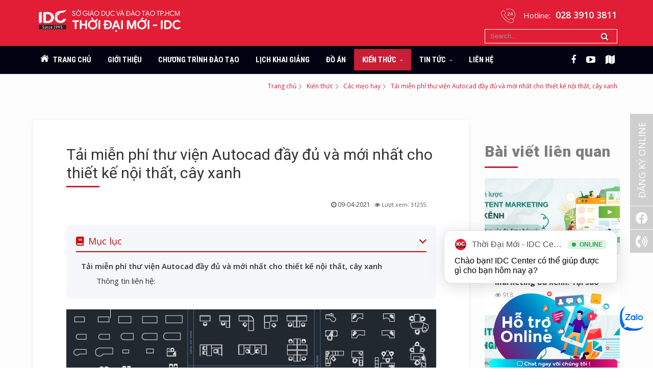

--- FILE ---
content_type: text/html; charset=utf-8
request_url: https://idc.edu.vn/cac-meo-hay/tai-mien-phi-thu-vien-autocad-day-du-va-moi-nhat-de-thiet-ke-noi-that-cay-xanh.html
body_size: 16336
content:

 
<!DOCTYPE html>
<!-- jpx_idc 1.1.1 -->
<html xmlns:og="http://ogp.me/ns#" xmlns:fb="https://www.facebook.com/2008/fbml" xmlns:fb="http://ogp.me/ns/fb#" lang="*" dir="ltr">
  
<head>
<link href="https://idc.edu.vn/cac-meo-hay/tai-mien-phi-thu-vien-autocad-day-du-va-moi-nhat-de-thiet-ke-noi-that-cay-xanh.html" rel="canonical" />

    
    <!-- Google Tag Manager -->
<!-- End Google Tag Manager -->


    <link rel="shortcut icon" href="/templates/jpx_idc/favicon_i.ico" type="image/x-icon">
    <link rel="icon" type="image/png" sizes="32x32" href="/templates/jpx_idc/favicon.png" />
	<link rel="apple-touch-icon" href="/templates/jpx_idc/apple-touch-icon.png">
    <link rel="apple-touch-icon" sizes="180x180" href="/templates/jpx_idc/apple-touch-icon-180x180.png">
    <link rel="apple-touch-icon" sizes="152x152" href="/templates/jpx_idc/apple-touch-icon-152x152.png">
    <link rel="apple-touch-icon" sizes="144x144" href="/templates/jpx_idc/apple-touch-icon-144x144.png">
    <link rel="apple-touch-icon" sizes="120x120" href="/templates/jpx_idc/apple-touch-icon-120x120.png">
    <link rel="apple-touch-icon" sizes="114x114" href="/templates/jpx_idc/apple-touch-icon-114x114.png">
    <link rel="apple-touch-icon" sizes="76x76" href="/templates/jpx_idc/apple-touch-icon-76x76.png">
    <link rel="apple-touch-icon" sizes="72x72" href="/templates/jpx_idc/apple-touch-icon-72x72.png">
    <link rel="apple-touch-icon" sizes="60x60" href="/templates/jpx_idc/apple-touch-icon-60x60.png">
    <link rel="apple-touch-icon" sizes="57x57" href="/templates/jpx_idc/apple-touch-icon-57x57.png">
    <link rel="icon" type="image/png" href="/templates/jpx_idc/cropped-favicon-3-16x16.png" sizes="16x16">
     <link rel="icon" type="image/png" href="/templates/jpx_idc/cropped-favicon-3-32x32.png" sizes="32x32">
    <link rel="icon" type="image/png" href="/templates/jpx_idc/cropped-favicon-3-48x48.png" sizes="48x48">
    <link rel="icon" type="image/png" href="/templates/jpx_idc/cropped-favicon-3-64x64.png" sizes="64x64">
    <link rel="icon" type="image/png" href="/templates/jpx_idc/cropped-favicon-3-96x96.png" sizes="96x96">
    <link rel="stylesheet" href="https://cdnjs.cloudflare.com/ajax/libs/font-awesome/6.0.0-beta3/css/all.min.css">
    <meta name="apple-mobile-web-app-title" content="IDC Center">
    <meta name="apple-mobile-web-app-capable" content="yes">
    <meta name="apple-mobile-web-app-status-bar-style" content="black-translucent">
 
		<base href="https://idc.edu.vn/cac-meo-hay/tai-mien-phi-thu-vien-autocad-day-du-va-moi-nhat-de-thiet-ke-noi-that-cay-xanh.html" />
	<meta http-equiv="content-type" content="text/html; charset=utf-8" />
	<meta name="keywords" content="thư viện autocad, autocad block, thư viện autocad nội thất, thư viện cây autocad, thư viện autocad nội thất mới nhất, thư viện autocad đầy đủ" />
	<meta name="author" content="Tuấn Cáp" />
	<meta name="description" content="Thư viện Autocad là một phần không thể thiếu được đối với mọi kiến trúc sư, người thiết kế và làm việc với phần mềm Autocad và các bạn sinh viên chuyên ngành kiến trúc, xây dựng. Các thư viện này giúp chúng ta thiết kế nhanh hơn, tiết kiệm thời gian hơn v" />
	<meta name="generator" content="Joomla! - Open Source Content Management" />
	<title>Tải miễn phí thư viện Autocad đầy đủ và mới nhất cho thiết kế nội thất, cây xanh - idc.edu.vn</title>
	<link href="https://idc.edu.vn/39u" rel="shortlink" />
	<link href="https://idc.edu.vn/plugins/content/extra_toc/assets/jquery.extra_toc.css" rel="stylesheet" type="text/css" />
	<link href="https://idc.edu.vn//plugins/content/bt_socialshare/assets/bt_socialshare.css" rel="stylesheet" type="text/css" />
	<link href="https://idc.edu.vn/modules/mod_bt_contentslider/tmpl/css/btcontentslider.css" rel="stylesheet" type="text/css" />
	<link href="https://idc.edu.vn/modules/mod_bt_contentslider/tmpl/css/owl.carousel.css" rel="stylesheet" type="text/css" />
	<link href="https://idc.edu.vn/modules/mod_bt_contentslider/tmpl/css/owl.theme.css" rel="stylesheet" type="text/css" />
	<link href="/media/jui/css/bootstrap.min.css" rel="stylesheet" type="text/css" />
	<link href="/media/jui/css/bootstrap-responsive.min.css" rel="stylesheet" type="text/css" />
	<link href="/media/jui/css/bootstrap-extended.css" rel="stylesheet" type="text/css" />
	<link href="/plugins/system/jsntplframework/assets/3rd-party/bootstrap/css/bootstrap-frontend.min.css" rel="stylesheet" type="text/css" />
	<link href="/plugins/system/jsntplframework/assets/3rd-party/bootstrap/css/bootstrap-responsive-frontend.min.css" rel="stylesheet" type="text/css" />
	<link href="/templates/system/css/system.css" rel="stylesheet" type="text/css" />
	<link href="/templates/system/css/general.css" rel="stylesheet" type="text/css" />
	<link href="/templates/jpx_idc/css/template.css" rel="stylesheet" type="text/css" />
	<link href="/templates/jpx_idc/css/template_pro.css" rel="stylesheet" type="text/css" />
	<link href="/templates/jpx_idc/css/colors/red.css" rel="stylesheet" type="text/css" />
	<link href="/templates/jpx_idc/css/styles/business.css" rel="stylesheet" type="text/css" />
	<link href="/templates/jpx_idc/css/layouts/jsn_wide.css" rel="stylesheet" type="text/css" />
	<link href="/templates/jpx_idc/css/layouts/jsn_mobile.css" rel="stylesheet" type="text/css" />
	<link href="/templates/jpx_idc/css/jsn_social_icons.css" rel="stylesheet" type="text/css" />
	<link href="/templates/jpx_idc/css/custom.min.css" rel="stylesheet" type="text/css" />
	<link href="/media/system/css/modal.min.css" rel="stylesheet" type="text/css" />
	<link href="/plugins/system/jsntplframework/assets/3rd-party/bootstrap3/css/bootstrap.css" rel="stylesheet" type="text/css" />
	<link href="/plugins/system/jsntplframework/assets/joomlashine/css/jsn-megamenu-frontend.css" rel="stylesheet" type="text/css" />
	<link href="/templates/jpx_idc/css/megamenu/jsn_megamenu.css" rel="stylesheet" type="text/css" />
	<link href="https://idc.edu.vn/components/com_jshopping/css/extendby3t.css" rel="stylesheet" type="text/css" />
	<style type="text/css">
#btcontentslider148 .bt_handles{top: 0px !important;right: 5px !important}		div.jsn-modulecontainer ul.menu-mainmenu ul li,
		div.jsn-modulecontainer ul.menu-mainmenu ul {
			width: 220px;
		}
		div.jsn-modulecontainer ul.menu-mainmenu ul ul {
		
				margin-left: 220px;
				margin-left: 220px\9;
			
		}
		div.jsn-modulecontainer ul.menu-mainmenu li.jsn-submenu-flipback ul ul {
		
				right: 220px;
				right: 220px\9;
			
		}
		#jsn-pos-toolbar div.jsn-modulecontainer ul.menu-mainmenu ul ul {
		
				margin-right: 220px;
				margin-right: 220px\9;
				margin-left : auto
		}
	
	div.jsn-modulecontainer ul.menu-sidemenu ul,
	div.jsn-modulecontainer ul.menu-sidemenu ul li {
		width: 220px;
	}
	div.jsn-modulecontainer ul.menu-sidemenu li ul {
		right: -220px;
	}
	body.jsn-direction-rtl div.jsn-modulecontainer ul.menu-sidemenu li ul {
		left: -220px;
		right: auto;
	}
	div.jsn-modulecontainer ul.menu-sidemenu ul ul {
		margin-left: 219px;
	}div.mod_search146 input[type="search"]{ width:auto; }
	</style>
	<meta name="viewport" content="width=device-width, initial-scale=1.0, maximum-scale=2.0" />
	<!-- html5.js and respond.min.js for IE less than 9 -->
	<!--[if lt IE 9]>
	<script src="https://oss.maxcdn.com/html5shiv/3.7.2/html5shiv.min.js"></script>
	<script src="https://oss.maxcdn.com/respond/1.4.2/respond.min.js"></script> <![endif]-->
	<!-- Facebook Pixel Code -->
<noscript><img height="1" width="1" style="display:none"
src="https://www.facebook.com/tr?id=1549799875283133&ev=PageView&noscript=1"
/></noscript>
<!-- DO NOT MODIFY -->
<!-- End Facebook Pixel Code -->






<!-- Google sitelinks search markup-->
<script type="application/ld+json">
{
    "@context": "http://schema.org",
    "@type": "WebSite",
    "url": "https://idc.edu.vn/",
    "potentialAction": {
        "@type": "SearchAction",
        "target": "https://idc.edu.vn/search.html?searchword={search_term_string}",
        "query-input": "required name=search_term_string"
    }
}
</script>
<!-- End of Google sitelinks search markup-->

<!-- Google social profiles markup-->
<script type="application/ld+json">
{
    "@context": "http://schema.org",
    "@type": "Organization",
    "url": "https://idc.edu.vn/",
    "name": "Trung Tâm Ngoại Ngữ Tin Học Thời Đại Mới - IDC",
    "sameAs": [
        "https://www.facebook.com/thoidaimoiidc"
    ]
}
</script>
<!-- End of Google social profiles markup-->

<!-- Google logo & contacts markup-->
<script type="application/ld+json">
{
    "@context": "http://schema.org",
    "@type": "Organization",
    "url": "http://idc.edu.vn/",
    "logo": "https://idc.edu.vn/images/logo.png",
    "contactPoint": [
        {
            "@type": "ContactPoint",
            "telephone": 84901221486,
            "contactType": "sales",
            "contactOption": [
                ""
            ],
            "areaServed": [
                "VN"
            ],
            "availableLanguage": [
                "Vietnamese"
            ]
        },
        {
            "@type": "ContactPoint",
            "telephone": 842839103811,
            "contactType": "customer service",
            "contactOption": [
                ""
            ],
            "areaServed": [
                "VN"
            ],
            "availableLanguage": [
                "Vietnamese"
            ]
        }
    ]
}
</script>
<!-- End of Google logo & contacts markup-->

<!-- Google breadcrumb markup-->
<script type="application/ld+json">
{
  "@context" : "http://schema.org",
  "@type" : "BreadcrumbList",
  "itemListElement":
  [
  	{
	  "@type": "ListItem",
	  "position": 1,
	  "item":
	  {
	    "@id": "https://idc.edu.vn/vi/",
	    "name": "Trang chủ"
	  }
	}
,
	{
	  "@type": "ListItem",
	  "position": 2,
	  "item":
	  {
	    "@id": "https://idc.edu.vn#",
	    "name": "Kiến thức"
	  }
	}
,
	{
	  "@type": "ListItem",
	  "position": 3,
	  "item":
	  {
	    "@id": "https://idc.edu.vn/cac-meo-hay/",
	    "name": "Các mẹo hay"
	  }
	}
,
	{
	  "@type": "ListItem",
	  "position": 4,
	  "item":
	  {
	    "@id": "",
	    "name": "Tải miễn phí thư viện Autocad đầy đủ và mới nhất cho thiết kế nội thất, cây xanh"
	  }
	}
  ]
}
</script>
<!-- End of Google breadcrumb markup-->

<!-- sh404SEF OGP tags -->
<meta property="og:locale" content="vi_VN" />
<meta property="og:title" content="Tải miễn phí thư viện Autocad đầy đủ và mới nhất cho thiết kế nội thất, cây xanh - idc.edu.vn" />
<meta property="og:description" content="Thư viện Autocad là một phần không thể thiếu được đối với mọi kiến trúc sư, người thiết kế và làm việc với phần mềm Autocad và các bạn sinh viên chuyên ngành kiến trúc, xây dựng. Các thư viện này giúp chúng ta thiết kế nhanh hơn, tiết kiệm thời gian hơn v" />
<meta property="og:type" content="article" />
<meta property="og:url" content="https://idc.edu.vn/cac-meo-hay/tai-mien-phi-thu-vien-autocad-day-du-va-moi-nhat-de-thiet-ke-noi-that-cay-xanh.html" />
<meta property="og:image" content="https://idc.edu.vn/images/bai_viet_ho_tro/thu_vien_autocad/thu_vien_autocad.png" />
<meta property="og:image:width" content="809" />
<meta property="og:image:height" content="599" />
<meta property="og:image:secure_url" content="https://idc.edu.vn/images/bai_viet_ho_tro/thu_vien_autocad/thu_vien_autocad.png" />
<meta property="og:site_name" content="Trung Tâm Thời Đại Mới - IDC" />
<meta property="fb:admins" content="395713627216991,373751952730445,100008650814767,100001250790224" />
<meta property="fb:app_id" content="1210412125673111" />
<!-- sh404SEF OGP tags - end -->
</head>
<body id="jsn-master" class="jsn-textstyle-business jsn-color-red jsn-direction-ltr jsn-responsive jsn-mobile jsn-joomla-30  jsn-com-content jsn-view-article jsn-itemid-310">
    <!-- Google Tag Manager (noscript) -->
<noscript><iframe src="https://www.googletagmanager.com/ns.html?id=GTM-56WMQG3"
height="0" width="0" style="display:none;visibility:hidden"></iframe></noscript>
<!-- End Google Tag Manager (noscript) -->
	<div id="fb-root"></div>
	<a id="top"></a>
		<div id="jsn-page">
			<div id="jsn-pos-stick-rightmiddle" class="call-now-button">
			
<div class="jsn-mod-custom">
	<p><a href="/lich-khai-giang/" class="register hidden-phone" title="Đăng ký Online" data-toggle="tooltip" data-placement="left"><span><i class="fa-regular fa-calendar-check hidden" style="margin-right: 4px; rotate: 90deg;"></i>Đăng ký online</span></a> <a href="/lich-khai-giang/" class="hidden-desktop hidden-tablet" aria-label="Đăng ký Online" title="Đăng ký Online" data-toggle="tooltip" data-placement="left"><i class="fa-regular fa-calendar-check"></i></a></p><p><a href="https://www.facebook.com/thoidaimoiidc" target="_blank" rel="nofollow noopener noreferrer" class="facebook" title="Facebook" aria-label="Facebook" data-toggle="tooltip" data-placement="left"><i class="fa-brands fa-facebook-f"></i></a></p><p><a href="tel:02839103811" class="call-now" title="Gọi ngay: 028 3910 3811" aria-label="Gọi ngay: 028 3910 3811" data-toggle="tooltip" data-placement="left"><i class="fa-solid fa-phone-volume"></i></a></p></div>
						<a id="jsn-gotoplink" data-toggle="tooltip" data-placement="left" title="Go to top" href="https://idc.edu.vn/cac-meo-hay/tai-mien-phi-thu-vien-autocad-day-du-va-moi-nhat-de-thiet-ke-noi-that-cay-xanh.html#top">
				<i class="fa fa-angle-double-up"></i>
			</a>
					</div>
		    	<div id="jsn-topheader">
		      <div id="jsn-topheader-inner" class="clearafter">
				  <div id="jsn-logo" class="pull-left">
					  						  <div id="jsn-pos-logo">
							  
<div class="jsn-mod-custom">
	<a href="/" title="">
<img src="/images/mobile-logo.png" alt="Trung tâm Ngoại Ngữ Tin Học Thời Đại Mới - IDC" id="jsn-logo-mobile">
<img src="/images/small-logo.png" alt="Trung tâm Ngoại Ngữ Tin Học Thời Đại Mới - IDC" id="jsn-logo-small">
<img src="/images/logo.png" alt="Trung tâm Ngoại Ngữ Tin Học Thời Đại Mới - IDC" id="jsn-logo-desktop">
<span class="slogan">Trung tâm Ngoại Ngữ Tin Học Thời Đại Mới</span>
</a></div>
						  </div>

						  				  </div>
				  				  <div id="jsn-pos-top" class="pull-right">
		          <div class=" hotline clearbreak jsn-modulecontainer"><div class="jsn-modulecontainer_inner"><div class="jsn-modulecontent">
<div class="jsn-mod-custom">
	<ul class="list-nobullet"><li><em></em> Hotline: <a href="tel:02839103811"><span>028 3910 3811</span></a></li></ul></div><div class="clearbreak"></div></div></div></div><div class=" clearbreak search jsn-modulecontainer"><div class="jsn-modulecontainer_inner"><div class="jsn-modulecontent"><div class="search">
	<form action="/cac-meo-hay/" method="post" class="form-inline">
		<label for="mod-search-searchword" class="element-invisible">Tìm kiếm</label> <input name="searchword" id="mod-search-searchword" maxlength="200"  class="inputbox search-query" type="search" size="25" placeholder="Search..." /> <button class="button btn btn-primary" onclick="this.form.searchword.focus();">Tìm kiếm</button>		<input type="hidden" name="task" value="search" />
		<input type="hidden" name="option" value="com_search" />
		<input type="hidden" name="Itemid" value="154" />
	</form>
</div>
<div class="clearbreak"></div></div></div></div>
		          <div class="clearbreak"></div>
		            </div>
                  		      </div>
		    </div>

		<div id="jsn-header">
			<div id="jsn-header-inner" class="clearafter">

							<div id="jsn-pos-toolbar" class="pull-right">
							<div class="moduletable social-menu">
						
<div class="jsn-mod-custom">
	<ul class="list-inline"><li><a href="https://www.facebook.com/thoidaimoiidc" target="_blank" rel="nofollow noopener noreferrer" class="" title="Facebook"><em class="fa fa-facebook"></em></a></li><li><a href="https://www.youtube.com/channel/UCsA8SSoWwfUGd92rSv0IYrg" target="_blank" rel="nofollow noopener noreferrer" class="" title="YouTube"><em class="fa fa-youtube-play"></em></a></li><li><a href="https://g.page/idc-thoidaimoi?share" target="_blank" rel="nofollow noopener noreferrer" class="" title="Xem đường đi"><em class="fa fa-thin fa-map"></em></a></li><li><div class="fb-like" data-href="https://www.facebook.com/thoidaimoiidc/" data-layout="button" data-action="like" data-size="large" data-show-faces="true" data-share="false" data-width="45"> </div></li></ul></div>		</div>
	
				</div>
							<div id="jsn-menu" class="pull-left">
									<div id="jsn-pos-mainmenu" class="jsn-hasMegamenu">
						<div class=" jsn-modulecontainer"><div class="jsn-modulecontainer_inner"><div class="jsn-modulecontent"><span id="jsn-menu-toggle-parent" class="jsn-menu-toggle"><i class="fa fa-navicon"></i></span>
<ul class="menu-mainmenu">
	<li class="jsn-menu-mobile-control"><span class="close-menu"><i class="fa fa-times"></i></span></li> 
	<li  class="first home">	<a class="clearfix" href="/vi/" >
	    <i class="home "></i>		<span class="jsn-menutitle"><span>Trang chủ</span></span>	</a>
	</li><li  class="">	<a class="clearfix" href="/tin-tuc-chuyen-nganh/" >
	    		<span class="jsn-menutitle"><span>Tin tức chuyên ngành</span></span>	</a>
	</li><li  class="active">	<a class="clearfix" href="/cac-meo-hay/" >
	    		<span class="jsn-menutitle"><span>Các mẹo hay</span></span>	</a>
	</li><li  class="">	<a class="clearfix" href="/thong-bao/" >
	    		<span class="jsn-menutitle"><span>Thông báo</span></span>	</a>
	</li><li  class="">	<a class="clearfix" href="/uu-dai/" >
	    		<span class="jsn-menutitle"><span>Ưu đãi</span></span>	</a>
	</li><li  class="jsn-scroll-contact-us">	<a class="clearfix" href="/lien-he.html" >
	    <i class="jsn-scroll-contact-us "></i>		<span class="jsn-menutitle"><span>Liên hệ</span></span>	</a>
	</li><li  class="last">	<a class="clearfix" href="/?Itemid=409" >
	    		<span class="jsn-menutitle"><span>Thư viện</span></span>	</a>
	</li></ul>
<div class="clearbreak"></div></div></div></div>
						<div class="jsn-modulecontainer jsn-megamenu jsn-tpl-bootstrap3"><div class="jsn-modulecontainer_inner"><div class="jsn-modulecontent"><span class="jsn-menu-toggle">Menu</span><ul class="jsn-tpl-megamenu menu-mainmenu jsn-hasDescription jsn-hasIcon" id="jsn-tpl-megamenu"><li class="item-101 first"><a class="clearfix" href="/vi/" ><i class="home"></i><span data-title="Trang chủ"><span class="jsn-menutitle">Trang chủ</span></span></a></li><li class="item-126"><a class="clearfix" href="/gioi-thieu.html" ><span data-title="Giới thiệu"><span class="jsn-menutitle">Giới thiệu</span></span></a></li><li class="item-156 megamenu megamenu-full-width"><a class="clearfix" href="/chuong-trinh-dao-tao/" ><i class="multiline"></i><span data-title="Chương trình đào tạo"><span class="jsn-menutitle">Chương trình đào tạo</span></span></a><ul class="jsn-tpl-mm-megamenu-inner jsn-tpl-mm-megamenu-sub-menu sub-menu full-width" style="width:100%; left:0;"><li class="grid"><div class="row jsn-tpl-mm-row-element jsn-tpl-mm-item"><div class="jsn-tpl-mm-column-element col-md-3 col-sm-3"><div class="jsn-tpl-mm-module-element jsn-tpl-mm-module-element-container"><div class="jsn-tpl-mm-module-element-item module-162"><div class="jsn-tpl-mm-module-element-item-content"><h3 class="module-title">Digital Marketing</h3><div class="module-content jsn_tpl_mm_mod_jshopping_latest_products"><ul class="latest_products jshop">
			<li class="block_item">
			<a href="/digital-marketing/khoa-hoc-digital-marketing-tu-co-ban-den-nang-cao.html">
				<span>Khóa học Digital Marketing chuyên nghiệp  -  Full-stack Digital Marketing</span>
			</a>
		</li>
			<li class="block_item">
			<a href="/digital-marketing/khoa-hoc-seo-marketing-chuyen-nghiep.html">
				<span>Khóa học SEO chuyên nghiệp thực chiến</span>
			</a>
		</li>
			<li class="block_item">
			<a href="/digital-marketing/khoa-hoc-content-creator-pro-sang-tao-noi-dung-chuyen-nghiep.html">
				<span>Khóa học Content Creator Pro Sáng tạo nội dung chuyên nghiệp đa kênh</span>
			</a>
		</li>
			<li class="block_item">
			<a href="/digital-marketing/khoa-hoc-content-marketing.html">
				<span>Khóa học Content Marketing (Lập kế hoạch, viết Content Writing &amp; Copywriting)</span>
			</a>
		</li>
			<li class="block_item">
			<a href="/digital-marketing/khoa-hoc-video-marketing-thuc-chien.html">
				<span>Khóa học Video Marketing thực chiến</span>
			</a>
		</li>
			<li class="block_item">
			<a href="/digital-marketing/khoa-hoc-tiktok-marketing-thuc-chien-tu-so-0.html">
				<span>Khóa học TikTok thực chiến từ số 0</span>
			</a>
		</li>
			<li class="block_item">
			<a href="/digital-marketing/khoa-hoc-digital-marketing-foundation.html">
				<span>Khóa học Digital Marketing Foundation</span>
			</a>
		</li>
			<li class="block_item">
			<a href="/digital-marketing/khoa-hoc-facebook-marketing.html">
				<span>Khóa học Facebook Marketing thực chiến</span>
			</a>
		</li>
			<li class="block_item">
			<a href="/digital-marketing/khoa-hoc-quang-cao-google-ads-tu-co-ban-den-nang-cao.html">
				<span>Khóa học quảng cáo Google Ads từ cơ bản đến nâng cao</span>
			</a>
		</li>
	</ul>
<div class="clearbreak text-right">
	<a href="/digital-marketing.html">Xem tất cả</a>
</div></div></div></div></div></div><div class="jsn-tpl-mm-column-element col-md-3 col-sm-3"><div class="jsn-tpl-mm-module-element jsn-tpl-mm-module-element-container"><div class="jsn-tpl-mm-module-element-item module-154"><div class="jsn-tpl-mm-module-element-item-content"><h3 class="module-title">Ngành kiến trúc</h3><div class="module-content jsn_tpl_mm_mod_jshopping_latest_products"><ul class="latest_products jshop">
			<li class="block_item">
			<a href="/khoa-hoa-vien-kien-truc-dai-han/hoa-vien-kien-truc-cao-cap.html">
				<span>Họa viên kiến trúc cao cấp</span>
			</a>
		</li>
			<li class="block_item">
			<a href="/khoa-hoa-vien-kien-truc-dai-han/hoa-vien-thiet-ke-noi-that.html">
				<span>Khóa học họa viên thiết kế nội thất</span>
			</a>
		</li>
			<li class="block_item">
			<a href="/khoa-hoa-vien-kien-truc-dai-han/hoa-vien-kien-truc-2d-chuyen-nghiep.html">
				<span>Họa viên kiến trúc 2D chuyên nghiệp</span>
			</a>
		</li>
			<li class="block_item">
			<a href="/khoa-hoa-vien-kien-truc-ngan-han/sketchup.html">
				<span>Sketchup + Vray Sketchup + Lumion</span>
			</a>
		</li>
			<li class="block_item">
			<a href="/khoa-hoa-vien-kien-truc-ngan-han/phoi-canh-kien-truc-chuyen-sau-voi-3d-max.html">
				<span>Phối cảnh kiến trúc chuyên nghiệp với 3DS Max + Vray Render  + Corona Render</span>
			</a>
		</li>
			<li class="block_item">
			<a href="/khoa-hoa-vien-kien-truc-ngan-han/autocad.html">
				<span>Khóa học Autocad 2D</span>
			</a>
		</li>
			<li class="block_item">
			<a href="/khoa-hoa-vien-kien-truc-ngan-han/ve-ky-thuat-xay-dung.html">
				<span>Vẽ kĩ thuật</span>
			</a>
		</li>
	</ul>
<div class="clearbreak text-right">
	<a href="/hoa-vien-kien-truc.html">Xem tất cả</a>
</div></div></div></div></div></div><div class="jsn-tpl-mm-column-element col-md-3 col-sm-3"><div class="jsn-tpl-mm-module-element jsn-tpl-mm-module-element-container"><div class="jsn-tpl-mm-module-element-item module-155"><div class="jsn-tpl-mm-module-element-item-content"><h3 class="module-title">Thiết kế đồ họa</h3><div class="module-content jsn_tpl_mm_mod_jshopping_latest_products"><ul class="latest_products jshop">
			<li class="block_item">
			<a href="/khoa-thiet-ke-do-hoa-dai-han/thiet-ke-do-hoa-chuyen-nghiep.html">
				<span>Khóa học Thiết kế đồ họa chuyên nghiệp</span>
			</a>
		</li>
			<li class="block_item">
			<a href="/khoa-thiet-ke-do-hoa-dai-han/thiet-ke-do-hoa-nang-cao.html">
				<span>Thiết kế đồ họa nâng cao</span>
			</a>
		</li>
			<li class="block_item">
			<a href="/khoa-thiet-ke-do-hoa-dai-han/ky-thuat-thiet-ke-do-hoa-2d161130233806.html">
				<span>Kỹ thuật thiết kế đồ họa</span>
			</a>
		</li>
			<li class="block_item">
			<a href="/khoa-thiet-ke-do-hoa-dai-han/ky-thuat-thiet-ke-do-hoa-2d.html">
				<span>Kỹ thuật thiết kế đồ họa 2D</span>
			</a>
		</li>
			<li class="block_item">
			<a href="/thiet-ke-do-hoa/graphic-design-for-marketer.html">
				<span>Khóa học Design cho Marketer</span>
			</a>
		</li>
			<li class="block_item">
			<a href="/khoa-thiet-ke-do-hoa-ngan-han/ky-nang-do-hoa-photoshop-cbphotoshop-nc-illustrator.html">
				<span>Kỹ năng đồ họa (Photoshop &amp; Illustrator)</span>
			</a>
		</li>
			<li class="block_item">
			<a href="/khoa-thiet-ke-do-hoa-ngan-han/thiet-ke-chuyen-nghiep-voi-photoshop.html">
				<span>Thiết kế chuyên nghiệp với Photoshop</span>
			</a>
		</li>
	</ul>
<div class="clearbreak text-right">
	<a href="/thiet-ke-do-hoa.html">Xem tất cả</a>
</div></div></div></div></div></div><div class="jsn-tpl-mm-column-element col-md-3 col-sm-3"><div class="jsn-tpl-mm-module-element jsn-tpl-mm-module-element-container"><div class="jsn-tpl-mm-module-element-item module-156"><div class="jsn-tpl-mm-module-element-item-content"><h3 class="module-title">Phần mềm</h3><div class="module-content jsn_tpl_mm_mod_jshopping_latest_products"><ul class="latest_products jshop">
			<li class="block_item">
			<a href="/phan-mem/thiet-ke-chuyen-nghiep-voi-photoshop.html">
				<span>Thiết kế chuyên nghiệp với Photoshop</span>
			</a>
		</li>
			<li class="block_item">
			<a href="/phan-mem/thiet-ke-voi-illustrator.html">
				<span>Khóa học thiết kế với Illustrator</span>
			</a>
		</li>
			<li class="block_item">
			<a href="/phan-mem/adobe-indesign.html">
				<span>Thiết kế và dàn trang với Indesign</span>
			</a>
		</li>
			<li class="block_item">
			<a href="/phan-mem/autocad.html">
				<span>Khóa học Autocad 2D</span>
			</a>
		</li>
			<li class="block_item">
			<a href="/phan-mem/3ds-max-pro.html">
				<span>3D Studio Max</span>
			</a>
		</li>
			<li class="block_item">
			<a href="/phan-mem/sketchup.html">
				<span>Sketchup + Vray Sketchup + Lumion</span>
			</a>
		</li>
			<li class="block_item">
			<a href="/phan-mem/corel-draw.html">
				<span>Thiết kế với Corel Draw</span>
			</a>
		</li>
	</ul>
<div class="clearbreak text-right">
	<a href="/phan-mem.html">Xem tất cả</a>
</div></div></div></div></div></div></div></li></ul></li><li class="item-179"><a class="clearfix" href="/lich-khai-giang/" ><i class="multiline"></i><span data-title="Lịch khai giảng"><span class="jsn-menutitle">Lịch khai giảng</span></span></a></li><li class="item-180"><a class="clearfix" href="/do-an.html" ><span data-title="Đồ án"><span class="jsn-menutitle">Đồ án</span></span></a></li><li class="item-429 active parent"><a class="clearfix" href="#" ><span data-title="Kiến thức"><span class="jsn-menutitle">Kiến thức</span></span></a><ul class="nav-child unstyled small sub-menu"><li class="item-421 parent first"><a class="clearfix" href="/digital-marketing-knowledge/" ><span data-title="Digital Marketing Knowledge"><span class="jsn-menutitle">Digital Marketing Knowledge</span></span></a><ul class="nav-child unstyled small sub-menu"><li class="item-432 first"><a class="clearfix" href="/digital-marketing-all/" ><span data-title="Digital Marketing"><span class="jsn-menutitle">Digital Marketing</span></span></a></li><li class="item-426"><a class="clearfix" href="/kien-thuc-ve-social-media/" ><span data-title="Social Media"><span class="jsn-menutitle">Social Media</span></span></a></li><li class="item-422"><a class="clearfix" href="/content-marketing/" ><span data-title="Content Marketing"><span class="jsn-menutitle">Content Marketing</span></span></a></li><li class="item-424 last"><a class="clearfix" href="/kien-thuc-ve-seo-website/" ><span data-title="SEO Website"><span class="jsn-menutitle">SEO Website</span></span></a></li></ul></li><li class="item-430"><a class="clearfix" href="/tin-tuc-chuyen-nganh/" ><span data-title="Kiến trúc - Nội thất"><span class="jsn-menutitle">Kiến trúc - Nội thất</span></span></a></li><li class="item-309"><a class="clearfix" href="/tin-tuc-chuyen-nganh/" ><span data-title="Thiết kế đồ họa"><span class="jsn-menutitle">Thiết kế đồ họa</span></span></a></li><li class="item-451"><a class="clearfix" href="/hanh-trinh-hoc-vien-idc/" ><span data-title="Hành trình học viên IDC"><span class="jsn-menutitle">Hành trình học viên IDC</span></span></a></li><li class="item-433"><a class="clearfix" href="/goc-tu-van/" ><span data-title="Góc tư vấn"><span class="jsn-menutitle">Góc tư vấn</span></span></a></li><li class="item-310 current active last"><a class="current clearfix" href="/cac-meo-hay/" ><span data-title="Các mẹo hay"><span class="jsn-menutitle">Các mẹo hay</span></span></a></li></ul></li><li class="item-182 parent"><a class="clearfix" href="/tin-tuc/" ><span data-title="Tin tức"><span class="jsn-menutitle">Tin tức</span></span></a><ul class="nav-child unstyled small sub-menu"><li class="item-313 first"><a class="clearfix" href="/uu-dai/" ><span data-title="Ưu đãi"><span class="jsn-menutitle">Ưu đãi</span></span></a></li><li class="item-312"><a class="clearfix" href="/thong-bao/" ><span data-title="Thông báo"><span class="jsn-menutitle">Thông báo</span></span></a></li><li class="item-183 last"><a class="clearfix" href="/viec-lam/" ><span data-title="Việc làm"><span class="jsn-menutitle">Việc làm</span></span></a></li></ul></li><li class="item-127 last"><a class="clearfix" href="/lien-he.html" ><span data-title="Liên hệ"><span class="jsn-menutitle">Liên hệ</span></span></a></li></ul><div class="clearbreak"></div></div></div></div>					</div>
									<span id="jsn-desktopswitch">
						<a aria-label="Chuyển sang giao diện máy tính"href="#" onclick="javascript: JSNUtils.setTemplateAttribute('jpx_idc_','mobile','no'); return false;"></a>
					</span>
					<span id="jsn-mobileswitch">
						<a aria-label="Chuyển sang giao diện điện thoại" href="#" onclick="javascript: JSNUtils.setTemplateAttribute('jpx_idc_','mobile','yes'); return false;"></a>
					</span>
					            	<div class="clearbreak"></div>
				</div>
						</div>
		</div>

		<div id="jsn-body">
					<div id="jsn-breadcrumbs">
				<div id="jsn-breadcrumbs-inner">
					<div id="jsn-pos-breadcrumbs" class="">
					<ul class="breadcrumb ">
						<li><a href="/vi/" class="pathway">Trang chủ</a><span class="divider"></span></li><li><a href="#" class="pathway">Kiến thức</a><span class="divider"></span></li><li><a href="/cac-meo-hay/" class="pathway">Các mẹo hay</a></li><li><span class="divider"></span><span>Tải miễn phí thư viện Autocad đầy đủ và mới nhất cho thiết kế nội thất, cây xanh</span></li>		</ul>
	</div>
				</div>
			</div>
						<div id="jsn-content" class="">
				<div id="jsn-content_inner"  class="row-fluid">
						<div id="jsn-maincontent" class="span12 order1  row-fluid">
					<div id="jsn-maincontent_inner">
								<div id="jsn-centercol" class="span12 order1 "><div id="jsn-centercol_inner">
									<div id="jsn-mainbody-content" class=" jsn-hasmainbody">
											<div id="jsn-mainbody">
										<div id="system-message-container">
	</div>

										﻿<div class='extra_toc_params' style='display:none' data-fireOnTag = '0' data-srcCnt = '.item-page' data-tags = 'h1, h2, h3' data-skipClass = 'not_toc' data-minLim = '2' data-intro = 'Mục lục' data-pbClass = 'article-index' data-exClass = 'etc-index' data-usePB = '1' data-moveTo = '1' data-makeIt = '1' data-makeAfterThis = 'div.to_toc' data-pos = '2' data-minW = '1000' ></div>		<div class="row-fluid">
		<div class="span9 item-page" itemscope itemtype="http://schema.org/Article">
		<meta itemscope itemprop="mainEntityOfPage" itemType="https://schema.org/WebPage" itemid="https://google.com/article"/>
			<meta itemprop="inLanguage" content="vi-VN" />
													<div class="page-header">
					<h1 itemprop="headline">
																					<a href="/cac-meo-hay/tai-mien-phi-thu-vien-autocad-day-du-va-moi-nhat-de-thiet-ke-noi-that-cay-xanh.html" itemprop="url"> Tải miễn phí thư viện Autocad đầy đủ và mới nhất cho thiết kế nội thất, cây xanh</a>
																		</h1>
																			</div>
										<div class="jsn-article-toolbar">
											<div class="article-info muted full-left">
							<dl class="article-info">
								<dt class="article-info-term">Chi tiết</dt>

																	<dd class="createdby">
										<span itemprop="author" itemtype="http://schema.org/Person">
																																									<i class="fa fa-user"></i>
											<span itemprop="name">Tuấn Cáp</span>																				</span>
										<span style="display: none;" itemprop="publisher" itemscope itemtype="https://schema.org/Organization">
											<span itemprop="logo" itemscope itemtype="https://schema.org/ImageObject">
												<img src="https://idc.edu.vn/images/logo.png" alt="logo" itemprop="url" />
												<meta itemprop="width" content="auto" />
												<meta itemprop="height" content="auto" />
				  							</span>
											<meta itemprop="name" content="">
										</span>
									</dd>
																								
								
																											<dd class="modified">
											<i class="fa fa-clock-o"></i>
											<time datetime="2021-04-09T14:10:29+07:00" itemprop="dateModified">
												09-04-2021											</time>
										</dd>
																		
																			<dd class="hits">
											<i class="fa fa-eye"></i>
											<meta itemprop="interactionCount" content="UserPageVisits:31255" />
											Lượt xem: 31255										</dd>
																								</dl>
						</div>
																									</div>
			
						
																					<div class="article-index well">extra_toc</div>				<div itemprop="articleBody">
				    
				    
				    
				    <p><img src="/images/bai_viet_ho_tro/thu_vien_autocad/thu_vien_autocad.png" alt="thu vien autocad" /></p>
<p>&nbsp;</p>
<p>Thư viện Autocad là một phần không thể thiếu được đối với mọi kiến trúc sư, người thiết kế và làm việc với phần mềm Autocad và các bạn sinh viên chuyên ngành kiến trúc, xây dựng. Các thư viện này bao gồm các đối tượng đã được lập thành block này giúp chúng ta vẽ,&nbsp; thiết kế nhanh hơn, tiết kiệm thời gian hơn và hiệu quả hơn.</p>
<p>&nbsp;</p>
<p>IDC sẽ chia sẻ đến các bạn bộ thư viện block Autocad chất lượng cao với đầy đủ và mới nhất với các chủ đề khác nhau, phù hợp với nhiều chuyên ngành, bạn sẽ dễ dàng tải về miễn phí theo đường link tổng hợp ở bên dưới nhé.</p>
<p>&nbsp;</p>
<p><strong>Chi tiết bộ thư viện sẽ bao gồm những phần sau:</strong></p>
<ul>
<li>
<h6>Thư viện autocad&nbsp;đồ nội thất với các chi tiết như giường, bàn ghế sofa, ..</h6>
</li>
<li>
<h6>Thư viện autocad&nbsp;cây cối với các loại thảm thực vật, cây xanh, cây bụi, cây cọ, cây lá kim, cây lá rụng,...</h6>
</li>
<li>
<h6>Thư viện ô tô và các loại xe cộ, xe tải, máy bay, xe buýt, các loại xe dùng trong công trình, xây dựng, ...</h6>
</li>
<li>
<h6>Thư viện autocad phòng tắm với các loại bồn rửa, wc, bồn tắm, vòi hoa sen, ...</h6>
</li>
<li>
<h6>Thư viện nhà bếp với các thiết bị bếp, bồn rửa, ...</h6>
</li>
<li>
<h6>Thư viện autocad với chủ thể là con người</h6>
</li>
<li>
<h6>Thư viện cửa với các loại cửa đơn, cửa đôi, cửa kéo, ...</h6>
</li>
<li>
<h6>Thư viện đèn với đèn đường, đèn trần, đèn tường, đèn sàn và đèn bàn, ....</h6>
</li>
<li>
<h6>Thư viện autocad khác như: cầu thang, thiết bị văn phòng, thiết bị tập thể dục, biển báo giao thông, phòng gym, các loại tủ quần áo, ....</h6>
</li>
</ul>
<p>&nbsp;&nbsp;</p>
<p class="text-comment">Cập nhật những kiến thức hữu ích:<br /><a href="/cac-meo-hay/bo-thu-vien-700-mau-hatch-va-cach-dua-hatch-vao-trong-autocad.html" class="btn-link">Thư viện 700 hactch và cách đưa hatch vào Autocad.</a><br /><a href="/cac-meo-hay/cach-tao-layer-trong-autocad-tu-hoc-autocad.html" class="btn-link">Cách tạo layer trong Autocad.</a><br /><a href="/cac-meo-hay/cach-thiet-lap-ti-le-ban-ve-va-cach-bat-diem-trong-autocad.html" class="btn-link">Cách thiết lập tỉ lệ bản vẽ và bắt điểm trong Autocad.</a><br /><a href="/cac-meo-hay/cac-lenh-co-ban-trong-autocad-2d-nhom-lenh-modify.html" class="btn-link">Các nhóm lệnh modify cơ bản trong Autocad.</a><br /><a href="/cac-meo-hay/huong-dan-cach-viet-chu-trong-autocad.html" class="btn-link">Hướng dẫn cách viết chữ trong AutoCad.</a><br /><a href="/cac-meo-hay/huong-dan-su-dung-sheetset-trong-autocad.html" class="btn-link">Hướng dẫn sử dụng sheetshet trong Autocad.</a><br /><a href="/cac-meo-hay/free-download-block-trong-autocad.html" class="btn-link">Hướng dẫn tạo Block trong Autocad.</a><br /><a href="/cac-meo-hay/lenh-cat-dim-trong-autocad-tu-hoc-autocad.html" class="btn-link">Lệnh cắt dim trong Autocad.</a><br /><a href="/cac-meo-hay/tong-hop-cac-lenh-co-ban-nang-cao-trong-autocad-phan-2.html" class="btn-link">Tổng hợp các lệnh cơ bản đến nâng cao trong Autocad.</a><br />Tham khảo thêm những kiến thức khác trong chuyên mục&nbsp;<a href="/cac-meo-hay" class="btn-link">Các mẹo hay</a></p>
<p>&nbsp;</p>
<p class="btn-link" style="color: #e21212; text-align: center;"><strong><a href="https://bit.ly/3d4bHT4" target="_blank" rel="nofollow noopener noreferrer"><span style="font-size: 18pt;">DOWNLOAD NGAY TẠI ĐÂY</span></a></strong></p>
<p>&nbsp;</p>
<p>Để có thể sử dụng thành thạo Autocad và biết được những mẹo vẽ Autocad hay nhất thì bạn có thể tham gia <a href="/khoa-hoa-vien-kien-truc-ngan-han/autocad.html" class="btn-link">khóa học Autocad 2D Căn bản</a> tại IDC nhé.</p>
<div>
<p class="text-comment">Muốn biết phải hỏi, muốn giỏi phải học! Tham khảo ngay các khóa học hấp dẫn:&nbsp;<br /><strong><a href="/khoa-hoa-vien-kien-truc-dai-han/hoa-vien-kien-truc-cao-cap.html" class="btn-link">Khóa học Họa viên Kiến trúc Cao cấp.</a></strong><br /><strong><a href="/khoa-hoa-vien-kien-truc-dai-han/hoa-vien-thiet-ke-noi-that.html" class="btn-link">Khóa học Họa viên Thiết kế Nội thất.</a></strong><br />Và rất nhiều khóa học khác tại&nbsp;<strong><a href="/chuong-trinh-dao-tao/" class="btn-link">Chương trình đào tạo.</a></strong></p>
<p class="text-alert"><strong>Cập nhật thêm thông tin:</strong><br /><a href="/do-an.html" class="btn-link">Đồ án.</a><br /><a href="/lich-khai-giang/" class="btn-link">Lịch khai giảng.</a></p>
<div class=" text-info">
<h3><strong>Thông tin liên hệ:</strong></h3>
<p><span style="font-size: 12pt;"><strong>Trung tâm Thời Đại Mới IDC</strong></span></p>
<ul>
<li>
<p>Địa chỉ: 27F Trần Nhật Duật, Phường Tân Định, Thành phố Hồ Chí Minh</p>
</li>
<li>
<p>ĐT: (028) 3910 3812 – (028) 3500 4500</p>
</li>
<li>
<p>Website:&nbsp;<a href="http://idc.edu.vn/">www.idc.edu.vn</a></p>
</li>
<li>
<p>Hotline tư vấn: 028 3910 3812 - 090 1221 486 (Zalo)</p>
</li>
</ul>
</div>
</div>
<div class="bt-social-share bt-social-share-below">&nbsp;</div> <div class="bt-social-share bt-social-share-below"><div class="bt-social-share-button bt-facebook-share-button"><fb:share-button href="https://idc.edu.vn/cac-meo-hay/tai-mien-phi-thu-vien-autocad-day-du-va-moi-nhat-de-thiet-ke-noi-that-cay-xanh.html" type="button_count"></fb:share-button></div><div class="bt-social-share-button bt-facebook-like-button"><div class="fb-like" data-href="https://idc.edu.vn/cac-meo-hay/tai-mien-phi-thu-vien-autocad-day-du-va-moi-nhat-de-thiet-ke-noi-that-cay-xanh.html" data-colorscheme="light" data-font="arial" data-send="false" data-layout="button_count" data-width="70" data-show-faces="true" data-action="like"></div></div><div class="bt-social-share-button bt-googleplus-button"><div class="g-plus" data-action="share"  data-href="https://idc.edu.vn/cac-meo-hay/tai-mien-phi-thu-vien-autocad-day-du-va-moi-nhat-de-thiet-ke-noi-that-cay-xanh.html" data-annotation="bubble" data-height="20" ></div></div></div><div class="bt_facebook_comment"><div class="fb-comments" data-colorscheme="light" data-href="https://idc.edu.vn/cac-meo-hay/tai-mien-phi-thu-vien-autocad-day-du-va-moi-nhat-de-thiet-ke-noi-that-cay-xanh.html" data-num-posts="5" data-order-by="" data-width="auto"></div></div><div id="fb-root"></div>


                    


										
					
				</div>

													</div>
<div class="span3">
	<div class=" jsn-modulecontainer"><div class="jsn-modulecontainer_inner"><h3 class="jsn-moduletitle"><span>Bài viết liên quan</span></h3><div class="jsn-modulecontent"><div id="btcontentslider148" style="display:none;width:auto" class="bt-cs">
			
			<div class="bt-item">									<div class="bt-inner">
										
											<div class="bt-center">
							<a target="_parent"
							   class="bt-image-link"
							   title="Nghề SEO là gì? Khám phá công việc tối ưu hóa công cụ tìm kiếm cho người mới bắt đầu" href="/goc-tu-van/nghe-seo-la-gi-kham-pha-cong-viec-toi-uu-hoa-cong-cu-tim-kiem-cho-nguoi-moi-bat-dau.html">
								<img class="hovereffect" src="https://idc.edu.vn/cache/btcs/3e25d394ede94a389cd2d194f224a949-nghe-seo-la-nghe-gi-tong-quan.jpg" alt="Nghề SEO là gì? Khám phá công việc tối ưu hóa công cụ tìm kiếm cho người mới bắt đầu" width="265" height="210" style="width:265px;" title="Nghề SEO là gì? Khám phá công việc tối ưu hóa công cụ tìm kiếm cho người mới bắt đầu" />
							</a>
													</div>
										<div class="bt-intro">
										<a class="bt-title" target="_parent"
						title="Nghề SEO là gì? Khám phá công việc tối ưu hóa công cụ tìm kiếm cho người mới bắt đầu"
						href="/goc-tu-van/nghe-seo-la-gi-kham-pha-cong-viec-toi-uu-hoa-cong-cu-tim-kiem-cho-nguoi-moi-bat-dau.html"> Nghề SEO là gì? Khám phá công việc tối ưu hóa công cụ ... </a>
					
										<div class="bt-extra">
																		<span class="bt-hits"><i class="fa fa-eye"></i> 959						</span>
											</div>
					
					
					
					</div>
				</div>
				<!--end bt-inner -->

			<!--end bt-row -->
													<div class="bt-inner">
										
											<div class="bt-center">
							<a target="_parent"
							   class="bt-image-link"
							   title="Khám phá lợi ích Content Marketing đa kênh: phân phối đa dạng nội dung nhiều nền tảng" href="/goc-tu-van/kham-pha-loi-ich-content-marketing-da-kenh-phan-phoi-da-dang-noi-dung-nhieu-nen-tang.html">
								<img class="hovereffect" src="https://idc.edu.vn/cache/btcs/3a1fac25b0644db8a15aa0cffcad456d-loi-ich-content-marketing-da-kenh.jpg" alt="Khám phá lợi ích Content Marketing đa kênh: phân phối đa dạng nội dung nhiều nền tảng" width="265" height="210" style="width:265px;" title="Khám phá lợi ích Content Marketing đa kênh: phân phối đa dạng nội dung nhiều nền tảng" />
							</a>
													</div>
										<div class="bt-intro">
										<a class="bt-title" target="_parent"
						title="Khám phá lợi ích Content Marketing đa kênh: phân phối đa dạng nội dung nhiều nền tảng"
						href="/goc-tu-van/kham-pha-loi-ich-content-marketing-da-kenh-phan-phoi-da-dang-noi-dung-nhieu-nen-tang.html"> Khám phá lợi ích Content Marketing đa kênh: phân phối đa d�... </a>
					
										<div class="bt-extra">
																		<span class="bt-hits"><i class="fa fa-eye"></i> 1233						</span>
											</div>
					
					
					
					</div>
				</div>
				<!--end bt-inner -->

			<!--end bt-row -->
													<div class="bt-inner">
										
											<div class="bt-center">
							<a target="_parent"
							   class="bt-image-link"
							   title="Chìa khóa thành công của Content Creator đa năng là kỹ năng sáng tạo đa dạng &amp; tối ưu nội dung đa kênh" href="/goc-tu-van/chia-khoa-thanh-cong-cua-content-creator-da-nang-la-ky-nang-sang-tao-da-dang-toi-uu-noi-dung-da-kenh.html">
								<img class="hovereffect" src="https://idc.edu.vn/cache/btcs/3f1c07f9f5ba07bfdb22148a1947d823-chia-khoa-thanh-cong-content-creator_.jpg" alt="Chìa khóa thành công của Content Creator đa năng là kỹ năng sáng tạo đa dạng &amp; tối ưu nội dung đa kênh" width="265" height="210" style="width:265px;" title="Chìa khóa thành công của Content Creator đa năng là kỹ năng sáng tạo đa dạng &amp; tối ưu nội dung đa kênh" />
							</a>
													</div>
										<div class="bt-intro">
										<a class="bt-title" target="_parent"
						title="Chìa khóa thành công của Content Creator đa năng là kỹ năng sáng tạo đa dạng &amp; tối ưu nội dung đa kênh"
						href="/goc-tu-van/chia-khoa-thanh-cong-cua-content-creator-da-nang-la-ky-nang-sang-tao-da-dang-toi-uu-noi-dung-da-kenh.html"> Chìa khóa thành công của Content Creator đa năng là kỹ năn... </a>
					
										<div class="bt-extra">
																		<span class="bt-hits"><i class="fa fa-eye"></i> 1033						</span>
											</div>
					
					
					
					</div>
				</div>
				<!--end bt-inner -->

			<!--end bt-row -->
									
		</div>		<!--end bt-main-item page	-->
				<div class="bt-item">									<div class="bt-inner">
										
											<div class="bt-center">
							<a target="_parent"
							   class="bt-image-link"
							   title="Sức mạnh của Content Marketing đa kênh: Tại sao bạn cần đa dạng hóa nội dung ngay bây giờ?" href="/goc-tu-van/suc-manh-cua-content-marketing-da-kenh-tai-sao-ban-can-da-dang-hoa-noi-dung-ngay-bay-gio.html">
								<img class="hovereffect" src="https://idc.edu.vn/cache/btcs/552cb0c8161c39650b8c72f5248b27d0-suc-manh-content-marketing-da-kenh.jpg" alt="Sức mạnh của Content Marketing đa kênh: Tại sao bạn cần đa dạng hóa nội dung ngay bây giờ?" width="265" height="210" style="width:265px;" title="Sức mạnh của Content Marketing đa kênh: Tại sao bạn cần đa dạng hóa nội dung ngay bây giờ?" />
							</a>
													</div>
										<div class="bt-intro">
										<a class="bt-title" target="_parent"
						title="Sức mạnh của Content Marketing đa kênh: Tại sao bạn cần đa dạng hóa nội dung ngay bây giờ?"
						href="/goc-tu-van/suc-manh-cua-content-marketing-da-kenh-tai-sao-ban-can-da-dang-hoa-noi-dung-ngay-bay-gio.html"> Sức mạnh của Content Marketing đa kênh: Tại sao bạn cần ... </a>
					
										<div class="bt-extra">
																		<span class="bt-hits"><i class="fa fa-eye"></i> 918						</span>
											</div>
					
					
					
					</div>
				</div>
				<!--end bt-inner -->

			<!--end bt-row -->
													<div class="bt-inner">
										
											<div class="bt-center">
							<a target="_parent"
							   class="bt-image-link"
							   title="Nghề Content Marketing là làm gì? Khám phá nghề tiếp thị nội dung từ A đến Z cho người mới bắt đầu" href="/goc-tu-van/nghe-content-marketing-la-lam-gi-kham-pha-nghe-tiep-thi-noi-dung-tu-a-den-z-cho-nguoi-moi-bat-dau.html">
								<img class="hovereffect" src="https://idc.edu.vn/cache/btcs/7dcb0ca3f0561ea03344d56bbf2f7e6f-nghe-content-marketing-la-gi.jpg" alt="Nghề Content Marketing là làm gì? Khám phá nghề tiếp thị nội dung từ A đến Z cho người mới bắt đầu" width="265" height="210" style="width:265px;" title="Nghề Content Marketing là làm gì? Khám phá nghề tiếp thị nội dung từ A đến Z cho người mới bắt đầu" />
							</a>
													</div>
										<div class="bt-intro">
										<a class="bt-title" target="_parent"
						title="Nghề Content Marketing là làm gì? Khám phá nghề tiếp thị nội dung từ A đến Z cho người mới bắt đầu"
						href="/goc-tu-van/nghe-content-marketing-la-lam-gi-kham-pha-nghe-tiep-thi-noi-dung-tu-a-den-z-cho-nguoi-moi-bat-dau.html"> Nghề Content Marketing là làm gì? Khám phá nghề tiếp thị ... </a>
					
										<div class="bt-extra">
																		<span class="bt-hits"><i class="fa fa-eye"></i> 1563						</span>
											</div>
					
					
					
					</div>
				</div>
				<!--end bt-inner -->

			<!--end bt-row -->
													<div class="bt-inner">
										
											<div class="bt-center">
							<a target="_parent"
							   class="bt-image-link"
							   title="Mô tả công việc Content Marketing - Chọn làm tại Agency, In-house hay Freelancer?" href="/content-marketing/mo-ta-cong-viec-content-marketing-chon-lam-tai-agency-in-house-hay-freelancer.html">
								<img class="hovereffect" src="https://idc.edu.vn/cache/btcs/cee4bf87462050fa747fdeee35d2cf12-content-marketing-mo-ta-cong-viec_0.jpg" alt="Mô tả công việc Content Marketing - Chọn làm tại Agency, In-house hay Freelancer?" width="265" height="210" style="width:265px;" title="Mô tả công việc Content Marketing - Chọn làm tại Agency, In-house hay Freelancer?" />
							</a>
													</div>
										<div class="bt-intro">
										<a class="bt-title" target="_parent"
						title="Mô tả công việc Content Marketing - Chọn làm tại Agency, In-house hay Freelancer?"
						href="/content-marketing/mo-ta-cong-viec-content-marketing-chon-lam-tai-agency-in-house-hay-freelancer.html"> Mô tả công việc Content Marketing - Chọn làm tại Agency, In... </a>
					
										<div class="bt-extra">
																		<span class="bt-hits"><i class="fa fa-eye"></i> 929						</span>
											</div>
					
					
					
					</div>
				</div>
				<!--end bt-inner -->

			<!--end bt-row -->
									
		</div>		<!--end bt-main-item page	-->
				<div class="bt-item">									<div class="bt-inner">
										
											<div class="bt-center">
							<a target="_parent"
							   class="bt-image-link"
							   title="TikTok là gì? Khám phá nghề Tiktoker từ A đến Z cho người mới bắt đầu" href="/goc-tu-van/tiktok-la-gi-kham-pha-nghe-tiktoker-tu-a-den-z-cho-nguoi-moi-bat-dau.html">
								<img class="hovereffect" src="https://idc.edu.vn/cache/btcs/ec76fa9f2da195d8bf43e16e18413d9e-tiktok-kien-thuc-tong-quan-a-z_1.jpg" alt="TikTok là gì? Khám phá nghề Tiktoker từ A đến Z cho người mới bắt đầu" width="265" height="210" style="width:265px;" title="TikTok là gì? Khám phá nghề Tiktoker từ A đến Z cho người mới bắt đầu" />
							</a>
													</div>
										<div class="bt-intro">
										<a class="bt-title" target="_parent"
						title="TikTok là gì? Khám phá nghề Tiktoker từ A đến Z cho người mới bắt đầu"
						href="/goc-tu-van/tiktok-la-gi-kham-pha-nghe-tiktoker-tu-a-den-z-cho-nguoi-moi-bat-dau.html"> TikTok là gì? Khám phá nghề Tiktoker từ A đến Z cho ngườ... </a>
					
										<div class="bt-extra">
																		<span class="bt-hits"><i class="fa fa-eye"></i> 3080						</span>
											</div>
					
					
					
					</div>
				</div>
				<!--end bt-inner -->

			<!--end bt-row -->
													<div class="bt-inner">
										
											<div class="bt-center">
							<a target="_parent"
							   class="bt-image-link"
							   title="Nghề Digital Marketing là làm gì? Khám phá cơ hội nghề nghiệp và mức lương hấp dẫn" href="/goc-tu-van/nghe-digital-marketing-la-lam-gi-kham-pha-co-hoi-nghe-nghiep-va-muc-luong-hap-dan.html">
								<img class="hovereffect" src="https://idc.edu.vn/cache/btcs/4285289098902e1467d401c0ab8ad1e8-nghe-digital-marketing-la-gi_0.jpg" alt="Nghề Digital Marketing là làm gì? Khám phá cơ hội nghề nghiệp và mức lương hấp dẫn" width="265" height="210" style="width:265px;" title="Nghề Digital Marketing là làm gì? Khám phá cơ hội nghề nghiệp và mức lương hấp dẫn" />
							</a>
													</div>
										<div class="bt-intro">
										<a class="bt-title" target="_parent"
						title="Nghề Digital Marketing là làm gì? Khám phá cơ hội nghề nghiệp và mức lương hấp dẫn"
						href="/goc-tu-van/nghe-digital-marketing-la-lam-gi-kham-pha-co-hoi-nghe-nghiep-va-muc-luong-hap-dan.html"> Nghề Digital Marketing là làm gì? Khám phá cơ hội nghề ngh... </a>
					
										<div class="bt-extra">
																		<span class="bt-hits"><i class="fa fa-eye"></i> 1208						</span>
											</div>
					
					
					
					</div>
				</div>
				<!--end bt-inner -->

			<!--end bt-row -->
													<div class="bt-inner">
										
											<div class="bt-center">
							<a target="_parent"
							   class="bt-image-link"
							   title="Điều gì khiến Digital Marketing trở thành &quot;cơn sốt&quot; của thế hệ Gen Z?" href="/goc-tu-van/dieu-gi-khien-digital-marketing-tro-thanh-con-sot-cua-the-he-z.html">
								<img class="hovereffect" src="https://idc.edu.vn/cache/btcs/97a0b19c5bcf14c0d2a6b537dbd85d43-gen-z-digital-marketing__2.jpg" alt="Điều gì khiến Digital Marketing trở thành &quot;cơn sốt&quot; của thế hệ Gen Z?" width="265" height="210" style="width:265px;" title="Điều gì khiến Digital Marketing trở thành &quot;cơn sốt&quot; của thế hệ Gen Z?" />
							</a>
													</div>
										<div class="bt-intro">
										<a class="bt-title" target="_parent"
						title="Điều gì khiến Digital Marketing trở thành &quot;cơn sốt&quot; của thế hệ Gen Z?"
						href="/goc-tu-van/dieu-gi-khien-digital-marketing-tro-thanh-con-sot-cua-the-he-z.html"> Điều gì khiến Digital Marketing trở thành "cơn sốt" của ... </a>
					
										<div class="bt-extra">
																		<span class="bt-hits"><i class="fa fa-eye"></i> 895						</span>
											</div>
					
					
					
					</div>
				</div>
				<!--end bt-inner -->

			<!--end bt-row -->
									
		</div>		<!--end bt-main-item page	-->
				<div class="bt-item">									<div class="bt-inner">
										
											<div class="bt-center">
							<a target="_parent"
							   class="bt-image-link"
							   title="Bí quyết để học và làm thành công trong Digital Marketing: Tư duy đúng, kỹ năng chuẩn, công cụ hiệu quả" href="/digital-marketing-all/3-khia-canh-de-thanh-cong-trong-digital-marketing-tu-duy-dung-ky-nang-chuan-cong-cu-hieu-qua.html">
								<img class="hovereffect" src="https://idc.edu.vn/cache/btcs/5923bd0b16dcba9d27f32616ef4fb97d-Digital_Marketing_Mindset_Skillset_Toolset.jpg" alt="Bí quyết để học và làm thành công trong Digital Marketing: Tư duy đúng, kỹ năng chuẩn, công cụ hiệu quả" width="265" height="210" style="width:265px;" title="Bí quyết để học và làm thành công trong Digital Marketing: Tư duy đúng, kỹ năng chuẩn, công cụ hiệu quả" />
							</a>
													</div>
										<div class="bt-intro">
										<a class="bt-title" target="_parent"
						title="Bí quyết để học và làm thành công trong Digital Marketing: Tư duy đúng, kỹ năng chuẩn, công cụ hiệu quả"
						href="/digital-marketing-all/3-khia-canh-de-thanh-cong-trong-digital-marketing-tu-duy-dung-ky-nang-chuan-cong-cu-hieu-qua.html"> Bí quyết để học và làm thành công trong Digital Marketing:... </a>
					
										<div class="bt-extra">
																		<span class="bt-hits"><i class="fa fa-eye"></i> 2138						</span>
											</div>
					
					
					
					</div>
				</div>
				<!--end bt-inner -->

			<!--end bt-row -->
													<div class="bt-inner">
										
											<div class="bt-center">
							<a target="_parent"
							   class="bt-image-link"
							   title="Học ngành Digital Marketing cần những tố chất gì?" href="/digital-marketing-all/hoc-nganh-digital-marketing-can-nhung-to-chat-gi.html">
								<img class="hovereffect" src="https://idc.edu.vn/cache/btcs/d9f9fa886e2624e3bdaac5d2cfdb1832-to-chat-hoc-nghe-digital-marketing.jpg" alt="Học ngành Digital Marketing cần những tố chất gì?" width="265" height="210" style="width:265px;" title="Học ngành Digital Marketing cần những tố chất gì?" />
							</a>
													</div>
										<div class="bt-intro">
										<a class="bt-title" target="_parent"
						title="Học ngành Digital Marketing cần những tố chất gì?"
						href="/digital-marketing-all/hoc-nganh-digital-marketing-can-nhung-to-chat-gi.html"> Học ngành Digital Marketing cần những tố chất gì? </a>
					
										<div class="bt-extra">
																		<span class="bt-hits"><i class="fa fa-eye"></i> 1300						</span>
											</div>
					
					
					
					</div>
				</div>
				<!--end bt-inner -->

			<!--end bt-row -->
													<div class="bt-inner">
										
											<div class="bt-center">
							<a target="_parent"
							   class="bt-image-link"
							   title="SEO là gì? Vai trò &amp; lợi ích của SEO? Tiềm năng &amp; cơ hội của công việc SEO?" href="/seo-website/seo-la-gi-vai-tro-cua-seo-tiem-nang-va-co-hoi-cua-cong-viec-seo.html">
								<img class="hovereffect" src="https://idc.edu.vn/cache/btcs/59af34ec5563fef32956ace6d0785aa2-seo-la-gi-nghe-seo-tiem-nang_Medium.jpg" alt="SEO là gì? Vai trò &amp; lợi ích của SEO? Tiềm năng &amp; cơ hội của công việc SEO?" width="265" height="210" style="width:265px;" title="SEO là gì? Vai trò &amp; lợi ích của SEO? Tiềm năng &amp; cơ hội của công việc SEO?" />
							</a>
													</div>
										<div class="bt-intro">
										<a class="bt-title" target="_parent"
						title="SEO là gì? Vai trò &amp; lợi ích của SEO? Tiềm năng &amp; cơ hội của công việc SEO?"
						href="/seo-website/seo-la-gi-vai-tro-cua-seo-tiem-nang-va-co-hoi-cua-cong-viec-seo.html"> SEO là gì? Vai trò & lợi ích của SEO? Tiềm năng & cơ hội... </a>
					
										<div class="bt-extra">
																		<span class="bt-hits"><i class="fa fa-eye"></i> 1621						</span>
											</div>
					
					
					
					</div>
				</div>
				<!--end bt-inner -->

			<!--end bt-row -->
									
		</div>		<!--end bt-main-item page	-->
				<div class="bt-item">									<div class="bt-inner">
										
											<div class="bt-center">
							<a target="_parent"
							   class="bt-image-link"
							   title="Digital Marketing là gì? Tổng quan kiến thức về Digital Marketing mới nhất 2024" href="/digital-marketing-all/digital-marketing-la-gi-tong-quan-ve-digital-marketing-moi-nhat.html">
								<img class="hovereffect" src="https://idc.edu.vn/cache/btcs/dd75c72108071523824fcf99474c1fd0-digital_marketing_la_gi_-_tong_quan_kien_thuc_digital_marketing.jpg" alt="Digital Marketing là gì? Tổng quan kiến thức về Digital Marketing mới nhất 2024" width="265" height="210" style="width:265px;" title="Digital Marketing là gì? Tổng quan kiến thức về Digital Marketing mới nhất 2024" />
							</a>
													</div>
										<div class="bt-intro">
										<a class="bt-title" target="_parent"
						title="Digital Marketing là gì? Tổng quan kiến thức về Digital Marketing mới nhất 2024"
						href="/digital-marketing-all/digital-marketing-la-gi-tong-quan-ve-digital-marketing-moi-nhat.html"> Digital Marketing là gì? Tổng quan kiến thức về Digital Mark... </a>
					
										<div class="bt-extra">
																		<span class="bt-hits"><i class="fa fa-eye"></i> 1465						</span>
											</div>
					
					
					
					</div>
				</div>
				<!--end bt-inner -->

			<!--end bt-row -->
									
		</div>		<!--end bt-main-item page	-->
			</div>
<!--end bt-container -->
<div style="clear: both;"></div>

<div class="clearbreak"></div></div></div></div><div class=" jsn-modulecontainer"><div class="jsn-modulecontainer_inner"><div class="jsn-modulecontent">
<div class="jsn-mod-custom">
	<p>&nbsp;</p>
<p>&nbsp;</p></div><div class="clearbreak"></div></div></div></div></div>
</div>


									</div>
									</div>
		        				</div></div> <!-- end centercol -->
        				</div></div> <!-- end jsn-maincontent -->
		                </div>
            </div>

		
		<div id="jsn-content-bottom">
			<div id="jsn-content-bottom-inner">
						</div>
        </div>
		<div id="jsn-content-bottom-below">
			<div id="jsn-content-bottom-below-inner">
							</div>
		</div>
		<div id="jsn-content-bottom-under">
			<div id="jsn-content-bottom-under-inner">
							</div>
		</div>
				</div>
					<div id="jsn-footer">
				<div id="jsn-footer-inner">
					                    <div id="jsn-footer-below" class="jsn-modulescontainer jsn-modulescontainer1 row-fluid">
                                                <div id="footer-below-1" class="span3">
                            <div class=" jsn-modulecontainer"><div class="jsn-modulecontainer_inner"><div class="jsn-modulecontent">
<div class="jsn-mod-custom">
	<p><img src="/images/footer-logo.png" alt="Trung Tâm Ngoại Ngữ Tin Học Thời Đại Mới" width="263" height="61" /></p>
<ul class="list-icons">
<li class="address"><a href="https://g.page/idc-thoidaimoi?share" rel="nofollow">27F Trần Nhật Duật, Phường Tân Định, Thành Phố Hồ Chí Minh</a></li>
<li class="email"><a href="mailto:idcedu@idcvn.vn">idcedu@idcvn.vn</a></li>
<li class="phone"><a href="tel:028%203910%203811" class="hidden">(028) 3910 3811 - </a><a href="tel:090%201221%20486">090 1221 486</a><br /> <a href="tel:02839103812" class="hidden">028 3910 3812</a><br /> <br /> Thời gian làm việc: <br /> Thứ 2 - Thứ 7: sáng 08h00-12h00, chiều 13h15-19h00 <br /> Chủ nhật và lễ/tết nghỉ</li>
</ul></div><div class="clearbreak"></div></div></div></div>
															<div id="jsn-social-icons-bottom">

									<ul class="list-horizontal list-icons">
																					<li class="facebook">
												<a class="" href="https://www.facebook.com/thoidaimoiidc" title="Facebook" target="_blank">
													Facebook</a>
											</li>
																						<li class="youtube">
												<a class="" href="https://www.youtube.com/channel/UCsA8SSoWwfUGd92rSv0IYrg" title="YouTube" target="_blank">
													YouTube</a>
											</li>
																						<li class="googleplus">
												<a class="" href="https://plus.google.com/114496600922355243540/" title="Google+" target="_blank">
													Google+</a>
											</li>
																				</ul>
								</div>
								                        </div>
                    							<div id="footer-below-2" class="span3 offset2">

                            <div class=" footer-support jsn-modulecontainer"><div class="jsn-modulecontainer_inner"><h3 class="jsn-moduletitle"><span>Hỗ trợ</span></h3><div class="jsn-modulecontent">
<div class="jsn-mod-custom">
	<ul class="list-icons"><li class="hotline">Hotline: <a href="tel:02839103811">028 3910 3811</a> - <a href="tel:090%201221%20486">090 1221 486</a></li></ul></div><div class="clearbreak"></div></div></div></div>
                        </div>
													<div class="clearfix"></div>
                    </div>

				</div>
			</div>
				<div id="jsn-bottom">
				<div id="jsn-bottom-inner">
					<div id="jsn-bottommodules" class="jsn-modulescontainer jsn-modulescontainer1 row-fluid">
													<div id="jsn-pos-footer" class="span12">
								<div class=" jsn-modulecontainer"><div class="jsn-modulecontainer_inner"><div class="jsn-modulecontent">
<div class="jsn-mod-custom">
	<p style="color: #ffffff;"><a href="//www.dmca.com/Protection/Status.aspx?ID=822d0efe-a7ab-4481-a024-dfac8fcd7b10" class="dmca-badge" rel="nofollow" title="DMCA.com Protection Status"> <img src="https://images.dmca.com/Badges/_dmca_premi_badge_5.png?ID=822d0efe-a7ab-4481-a024-dfac8fcd7b10" alt="DMCA.com Protection Status" /></a> Copyright © 2016 - <a href="http://idc.edu.vn">IDC </a>- All Right Reserved.</p></div><div class="clearbreak"></div></div></div></div>
							</div>
													<div class="clearbreak"></div>
					</div>
					</div>
					</div>
			</div>
	
<!-- Disable Copy and Paste-->


<meta name="google-site-verification" content="-4f7hhGwWmpTX_9OscBV4rYbsEcrCa2Ce5M8wQAqcBQ" />


<!-- Zalo code-->
<div style="bottom: 30px !important;" class="zalo-chat-widget" data-oaid="4074907308066200237" data-welcome-message="Chào mừng bạn đã đến với IDC Center! Hãy cho chúng tôi biết nhu cầu của bạn." data-autopopup="0" data-width="350" data-height="420"></div>
	<link class="deferred-styles" href='//fonts.googleapis.com/css?family=Roboto:400,400italic,500,500italic,700,700italic,900,900italic&subset=latin,vietnamese' rel='stylesheet' type='text/css'>
	<link class="deferred-styles" href='//fonts.googleapis.com/css?family=Roboto+Condensed:300italic,400italic,700italic,400,300,700&subset=latin,vietnamese' rel='stylesheet' type='text/css'>
	<link class="deferred-styles" href='//fonts.googleapis.com/css?family=Open+Sans:300italic,400italic,600italic,700italic,800italic,400,300,600,700,800&subset=latin,vietnamese' rel='stylesheet' type='text/css'>
	<link class="deferred-styles" rel="stylesheet" href="//maxcdn.bootstrapcdn.com/font-awesome/4.6.2/css/font-awesome.min.css">
	<link rel="stylesheet" href="/templates/jpx_idc/css/owl.carousel.min.css" type="text/css" />
	<link rel="stylesheet" href="/templates/jpx_idc/css/owl.theme.min.css" type="text/css" />
<script type="text/javascript">(function(w,d,s,l,i){w[l]=w[l]||[];w[l].push({'gtm.start':
new Date().getTime(),event:'gtm.js'});var f=d.getElementsByTagName(s)[0],
j=d.createElement(s),dl=l!='dataLayer'?'&l='+l:'';j.async=true;j.src=
'https://www.googletagmanager.com/gtm.js?id='+i+dl;f.parentNode.insertBefore(j,f);
})(window,document,'script','dataLayer','GTM-56WMQG3');</script>
<script src="/media/jui/js/jquery.min.js" type="text/javascript"></script>
<script src="/media/jui/js/jquery-noconflict.js" type="text/javascript"></script>
<script src="/media/jui/js/jquery-migrate.min.js" type="text/javascript"></script>
<script src="https://idc.edu.vn/plugins/content/extra_toc/assets/jquery.extra_toc.js" type="text/javascript"></script>
<script src="/media/jui/js/bootstrap.min.js" type="text/javascript"></script>
<script src="/media/system/js/caption.js" type="text/javascript"></script>
<script src="https://idc.edu.vn/modules/mod_bt_contentslider/tmpl/js/owl.carousel.min.js" type="text/javascript"></script>
<script src="/media/system/js/mootools-core.js" type="text/javascript"></script>
<script src="/media/system/js/core.js" type="text/javascript"></script>
<script src="/media/system/js/mootools-more.js" type="text/javascript"></script>
<script src="/plugins/system/jsntplframework/assets/joomlashine/js/noconflict.js" type="text/javascript"></script>
<script src="/plugins/system/jsntplframework/assets/joomlashine/js/utils.js" type="text/javascript"></script>
<script src="/templates/jpx_idc/js/jsn_template.js" type="text/javascript"></script>
<script src="/media/system/js/modal.min.js" type="text/javascript"></script>
<script src="/templates/jpx_idc/js/custom.min.js" type="text/javascript"></script>
<script src="/plugins/system/jsntplframework/assets/joomlashine/js/megamenu/megamenu-frontend.js" type="text/javascript"></script>
<script src="/media/system/js/html5fallback.js" type="text/javascript"></script>
<script type="text/javascript">
function bt_sendmail(response) {var xmlhttp;if (window.XMLHttpRequest) {xmlhttp=new XMLHttpRequest();} else {xmlhttp=new ActiveXObject('Microsoft.XMLHTTP');}xmlhttp.open('GET','https://idc.edu.vn/sendmail.php?title='+document.title+'&link='+encodeURIComponent(response.href),true);
xmlhttp.send();};window.fbAsyncInit = function() {FB.Event.subscribe('comment.create', function (response) {bt_sendmail(response);});};jQuery(function($){ $(".dropdown-toggle").dropdown(); });jQuery(window).on('load',  function() {
				new JCaption('img.caption');
			});
				JSNTemplate.initTemplate({
					templatePrefix			: "jpx_idc_",
					templatePath			: "/templates/jpx_idc",
					enableRTL				: 0,
					enableGotopLink			: 1,
					enableMobile			: 1,
					enableMobileMenuSticky	: 1,
					enableDesktopMenuSticky	: 1,
					responsiveLayout		: ["mobile","wide"],
					mobileMenuEffect		: "default"
				});
			
		jQuery(function($) {
			SqueezeBox.initialize({});
			SqueezeBox.assign($('a.modal').get(), {
				parse: 'rel'
			});
		});

		window.jModalClose = function () {
			SqueezeBox.close();
		};
		
		/*Add extra modal close functionality for tinyMCE-based editors*/
		document.onreadystatechange = function () {
			if (document.readyState == 'interactive' && typeof tinyMCE != 'undefined' && tinyMCE)
			{
				if (typeof window.jModalClose_no_tinyMCE === 'undefined')
				{	
					window.jModalClose_no_tinyMCE = typeof(jModalClose) == 'function'  ?  jModalClose  :  false;
					
					jModalClose = function () {
						if (window.jModalClose_no_tinyMCE) window.jModalClose_no_tinyMCE.apply(this, arguments);
						tinyMCE.activeEditor.windowManager.close();
					};
				}
		
				if (typeof window.SqueezeBoxClose_no_tinyMCE === 'undefined')
				{
					if (typeof(SqueezeBox) == 'undefined')  SqueezeBox = {};
					window.SqueezeBoxClose_no_tinyMCE = typeof(SqueezeBox.close) == 'function'  ?  SqueezeBox.close  :  false;
		
					SqueezeBox.close = function () {
						if (window.SqueezeBoxClose_no_tinyMCE)  window.SqueezeBoxClose_no_tinyMCE.apply(this, arguments);
						tinyMCE.activeEditor.windowManager.close();
					};
				}
			}
		};
		jQuery(function($){ $(".hasTooltip").tooltip({"html": true,"container": "body"}); });
	</script>
<script src="/templates/jpx_idc/js/jquery.easing.1.3.min.js"></script>
<script src="/templates/jpx_idc/js/jquery.maphilight.min.js"></script>
<script src="/templates/jpx_idc/js/jquery.appear-1.1.1.min.js"></script>
<script src="/templates/jpx_idc/js/jquery.lazyload.min.js"></script>
<script src="/templates/jpx_idc/js/jquery.number.min.js"></script>
<script src="/templates/jpx_idc/js/owl.carousel-min.js"></script>
<script type="text/javascript">
!function(f,b,e,v,n,t,s){if(f.fbq)return;n=f.fbq=function(){n.callMethod?
n.callMethod.apply(n,arguments):n.queue.push(arguments)};if(!f._fbq)f._fbq=n;
n.push=n;n.loaded=!0;n.version='2.0';n.queue=[];t=b.createElement(e);t.async=!0;
t.src=v;s=b.getElementsByTagName(e)[0];s.parentNode.insertBefore(t,s)}(window,
document,'script','https://connect.facebook.net/en_US/fbevents.js');
fbq('init', '1549799875283133'); 
fbq('track', 'PageView');
;
(function(d, s, id) {
				  var js, fjs = d.getElementsByTagName(s)[0];
				  if (d.getElementById(id)) {return;}
				  js = d.createElement(s); js.id = id;
				  js.src = "//connect.facebook.net/vi_VN/all.js#xfbml=1&version=v2.8&appId=1210412125673111";
				  fjs.parentNode.insertBefore(js, fjs);
				}(document, 'script', 'facebook-jssdk'));;
window.___gcfg = {lang: 'vi-VN'};(function() {var po = document.createElement('script'); po.type = 'text/javascript'; po.async = true;po.src = 'https://apis.google.com/js/plusone.js';var s = document.getElementsByTagName('script')[0]; s.parentNode.insertBefore(po, s);})();;
(function() {var po = document.createElement('script'); po.type = 'text/javascript'; po.async = true;po.src = 'https://apis.google.com/js/plusone.js';var s = document.getElementsByTagName('script')[0]; s.parentNode.insertBefore(po, s);})();;

		jQuery(document).ready(function(){
		jQuery("#btcontentslider148").owlCarousel({
			items : 1,
			itemsCustom : false,
			itemsDesktop : [1199,1],
			itemsDesktopSmall : [980,1],
			itemsTablet : [768,1],
			itemsTabletSmall : false,
			itemsMobile : [479,1],
			itemsScaleUp : false,
			navigation : false,
			navigationText: ["<i class='fa fa-chevron-left'></i>","<i class='fa fa-chevron-right'></i>"],
			slideSpeed: 500,
			pagination : true,
			paginationNumbers : false,
			autoPlay : 5000,
			rewindNav: true,
			autoHeight: true,
			stopOnHover : true,
			lazyLoad : false			,responsiveBaseWidth: '#btcontentslider148'		});
	});
	;

document.addEventListener('copy', function(e) {
    e.clipboardData.setData('text/plain', window.location.href);
    e.clipboardData.setData('text/html', '<b>'+ window.location.href+'</b>');
    e.preventDefault();
});


document.addEventListener("contextmenu", function(e){
    if (e.target.nodeName === "IMG") {
        e.preventDefault();
    }
}, false);

document.addEventListener("mousedown", function(e){
    if (e.target.nodeName === "IMG") {
        e.preventDefault();
    }
}, false);


</script>
<script src="https://images.dmca.com/Badges/DMCABadgeHelper.min.js"> </script>
<script src="https://sp.zalo.me/plugins/sdk.js"></script>
<script type="text/javascript">document.addEventListener("click", function(e) {for (var target = e.target; target && target != this; target = target.parentNode) {if (target.matches('#hienthiuudai')) {subiz('openPopup','cprqshvsidjvhaauipumw');break;}}});

var element = document.getElementById("jsn-content-bottom");
element.classList.add("container");

;

		!function (w, d, t) {
		  w.TiktokAnalyticsObject=t;var ttq=w[t]=w[t]||[];ttq.methods=["page","track","identify","instances","debug","on","off","once","ready","alias","group","enableCookie","disableCookie"],ttq.setAndDefer=function(t,e){t[e]=function(){t.push([e].concat(Array.prototype.slice.call(arguments,0)))}};for(var i=0;i<ttq.methods.length;i++)ttq.setAndDefer(ttq,ttq.methods[i]);ttq.instance=function(t){for(var e=ttq._i[t]||[],n=0;n<ttq.methods.length;n++
)ttq.setAndDefer(e,ttq.methods[n]);return e},ttq.load=function(e,n){var i="https://analytics.tiktok.com/i18n/pixel/events.js";ttq._i=ttq._i||{},ttq._i[e]=[],ttq._i[e]._u=i,ttq._t=ttq._t||{},ttq._t[e]=+new Date,ttq._o=ttq._o||{},ttq._o[e]=n||{};n=document.createElement("script");n.type="text/javascript",n.async=!0,n.src=i+"?sdkid="+e+"&lib="+t;e=document.getElementsByTagName("script")[0];e.parentNode.insertBefore(n,e)};
		
		  ttq.load('CO34A4RC77U5GIMPS5I0');
		  ttq.page();
		}(window, document, 'ttq');
	;

document.addEventListener("DOMContentLoaded", function() {
    let input = document.querySelector('input[id="14"]');
    if (input) {
        input.removeAttribute("onpaste"); // Xóa thuộc tính chặn dán
    }

    document.querySelectorAll("iframe, frame").forEach((el, index) => {
        if (!el.hasAttribute("title") || el.getAttribute("title") === "") {
            el.setAttribute("title", "Khung hiển thị " + (index + 1));
        }
    });

});
	;
!function(s,u,b,i,z){var o,t,r,y;s[i]||(s._sbzaccid=z,s[i]=function(){s[i].q.push(arguments)},s[i].q=[],s[i]("setAccount",z),r=["widget.subiz.net","storage.googleapis"+(t=".com"),"app.sbz.workers.dev",i+"a"+(o=function(k,t){var n=t<=6?5:o(k,t-1)+o(k,t-3);return k!==t?n:n.toString(32)})(20,20)+t,i+"b"+o(30,30)+t,i+"c"+o(40,40)+t],(y=function(k){var t,n;s._subiz_init_2094850928430||r[k]&&(t=u.createElement(b),n=u.getElementsByTagName(b)[0],t.async=1,t.src="https://"+r[k]+"/sbz/app.js?accid="+z,n.parentNode.insertBefore(t,n),setTimeout(y,2e3,k+1))})(0))}(window,document,"script","subiz","acpnnbqbivygdaed37a8");


(function($){
	$(document).ready(function (){
		/*====== Show search ======*/
		$('#jsn-header .search-menu label').click(function(){
			var show_search = $('#jsn-header .search-menu .active').length;
			if(show_search){
				$('#jsn-header .search-menu .inputbox').removeClass('active');
			} else{
				$('#jsn-header .search-menu .inputbox').addClass('active');
			}
		});

		$('#jsn-header .search-menu .inputbox').blur(function(){
			$(this).removeClass('active');
			$('#jsn-header .search-menu .inputbox').removeClass('active');
		});

	});

})(jQuery);
;
(function(d, s, id) {
			var js, fjs = d.getElementsByTagName(s)[0];
			if (d.getElementById(id)) return;
			js = d.createElement(s); js.id = id;
			js.async = 1;
			js.src = "//connect.facebook.net/en_GB/sdk.js#xfbml=1&version=v2.8&appId=1210412125673111";
			fjs.parentNode.insertBefore(js, fjs);
		}(document, 'script', 'facebook-jssdk'));</script></body>
</html>


--- FILE ---
content_type: text/html; charset=utf-8
request_url: https://accounts.google.com/o/oauth2/postmessageRelay?parent=https%3A%2F%2Fidc.edu.vn&jsh=m%3B%2F_%2Fscs%2Fabc-static%2F_%2Fjs%2Fk%3Dgapi.lb.en.2kN9-TZiXrM.O%2Fd%3D1%2Frs%3DAHpOoo_B4hu0FeWRuWHfxnZ3V0WubwN7Qw%2Fm%3D__features__
body_size: 162
content:
<!DOCTYPE html><html><head><title></title><meta http-equiv="content-type" content="text/html; charset=utf-8"><meta http-equiv="X-UA-Compatible" content="IE=edge"><meta name="viewport" content="width=device-width, initial-scale=1, minimum-scale=1, maximum-scale=1, user-scalable=0"><script src='https://ssl.gstatic.com/accounts/o/2580342461-postmessagerelay.js' nonce="6v0pzJSsu1UlMZ28G4XfeQ"></script></head><body><script type="text/javascript" src="https://apis.google.com/js/rpc:shindig_random.js?onload=init" nonce="6v0pzJSsu1UlMZ28G4XfeQ"></script></body></html>

--- FILE ---
content_type: text/css
request_url: https://idc.edu.vn/modules/mod_bt_contentslider/tmpl/css/owl.carousel.css
body_size: 1187
content:
/*
# ------------------------------------------------------------------------
# Extensions for Joomla 2.5.x - Joomla 3.x
# ------------------------------------------------------------------------
# Copyright (C) 2011-2014 Ext-Joom.com. All Rights Reserved.
# @license - PHP files are GNU/GPL V2.
# Author: Ext-Joom.com
# Websites: http://www.ext-joom.com 
# Date modified: 02/12/2013 - 13:00
# ------------------------------------------------------------------------
*/

.mod_ext_owl_carousel_jshopping_products {
	margin: 0 auto;
	padding: 0;
}
.mod_ext_owl_carousel_jshopping_products .ext-item-wrap {
	margin:5px;
}


/* 
 * 	Core Owl Carousel CSS File
 *	v1.24
 */

/* clearfix */
.owl-carousel .owl-wrapper:after {
	content: ".";
	display: block;
	clear: both;
	visibility: hidden;
	line-height: 0;
	height: 0;
}
/* display none until init */
.owl-carousel{
	display: none;
	position: relative;
	width: 100%;
	-ms-touch-action: pan-y;
}
.owl-carousel .owl-wrapper{
	display: none;
	position: relative;
	-webkit-transform: translate3d(0px, 0px, 0px);
}
.owl-carousel .owl-wrapper-outer{
	overflow: hidden;
	position: relative;
	width: 100%;
}
.owl-carousel .owl-wrapper-outer.autoHeight{
	-webkit-transition: height 500ms ease-in-out;
	-moz-transition: height 500ms ease-in-out;
	-ms-transition: height 500ms ease-in-out;
	-o-transition: height 500ms ease-in-out;
	transition: height 500ms ease-in-out;
}
	
.owl-carousel .owl-item{
	float: left;
}
.owl-controls .owl-page,
.owl-controls .owl-buttons div{
	cursor: pointer;
}
.owl-controls {
	-webkit-user-select: none;
	-khtml-user-select: none;
	-moz-user-select: none;
	-ms-user-select: none;
	user-select: none;
	-webkit-tap-highlight-color: rgba(0, 0, 0, 0);
}

/* mouse grab icon */
.grabbing { 
 cursor:url(../images/grabbing.png) 8 8, move;
}

/* fix */
.owl-carousel .owl-wrapper,
.owl-carousel .owl-item{
	-webkit-backface-visibility: hidden;
	-moz-backface-visibility: hidden;
	-ms-backface-visibility:  hidden;
 -webkit-transform: translate3d(0,0,0);
 -moz-transform: translate3d(0,0,0);
 -ms-transform: translate3d(0,0,0);
}
.owl-carousel .owl-item .block_item{
	background-color:#fff;
	border: 1px solid #E2E2E2;
 }
 .owl-carousel .owl-item .block_item .item_image {
 position:relative;
 }
 .owl-carousel .owl-item .block_item .item_image img{
	width:100%;
	padding:0;
 }
.owl-carousel .owl-item .block_item .item_image .product_label{
	position:absolute;
	margin-left:-1px;
	margin-top:-1px;
}
.owl-carousel .owl-item .block_item .item_image .product_label img{
	width:auto;
}
.owl-carousel .owl-item .block_item .item_name {
	text-align:center;
	font-family: "Roboto Condensed", Verdana, Geneva, Arial, Helvetica, sans-serif;
	font-weight: 600;
	padding: 10px 0;
  font-size: 15px;
  text-overflow:ellipsis;
  overflow:hidden;
  white-space:nowrap;
}
/* CSS3 Transitions */

.owl-origin {
	-webkit-perspective: 1200px;
	-webkit-perspective-origin-x : 50%;
	-webkit-perspective-origin-y : 50%;
	-moz-perspective : 1200px;
	-moz-perspective-origin-x : 50%;
	-moz-perspective-origin-y : 50%;
	perspective : 1200px;
}
/* fade */
.owl-fade-out {
 z-index: 10;
 -webkit-animation: fadeOut .7s both ease;
 -moz-animation: fadeOut .7s both ease;
 animation: fadeOut .7s both ease;
}
.owl-fade-in {
 -webkit-animation: fadeIn .7s both ease;
 -moz-animation: fadeIn .7s both ease;
 animation: fadeIn .7s both ease;
}
/* backSlide */
.owl-backSlide-out {
 -webkit-animation: backSlideOut 1s both ease;
 -moz-animation: backSlideOut 1s both ease;
 animation: backSlideOut 1s both ease;
}
.owl-backSlide-in {
 -webkit-animation: backSlideIn 1s both ease;
 -moz-animation: backSlideIn 1s both ease;
 animation: backSlideIn 1s both ease;
}
/* goDown */
.owl-goDown-out {
 -webkit-animation: scaleToFade .7s ease both;
 -moz-animation: scaleToFade .7s ease both;
 animation: scaleToFade .7s ease both;
}
.owl-goDown-in {
 -webkit-animation: goDown .6s ease both;
 -moz-animation: goDown .6s ease both;
 animation: goDown .6s ease both;
}
/* scaleUp */
.owl-fadeUp-in {
 -webkit-animation: scaleUpFrom .5s ease both;
 -moz-animation: scaleUpFrom .5s ease both;
 animation: scaleUpFrom .5s ease both;
}

.owl-fadeUp-out {
 -webkit-animation: scaleUpTo .5s ease both;
 -moz-animation: scaleUpTo .5s ease both;
 animation: scaleUpTo .5s ease both;
}
/* Keyframes */
/*empty*/
@-webkit-keyframes empty {
 0% {opacity: 1}
}
@-moz-keyframes empty {
 0% {opacity: 1}
}
@keyframes empty {
 0% {opacity: 1}
}
@-webkit-keyframes fadeIn {
 0% { opacity:0; }
 100% { opacity:1; }
}
@-moz-keyframes fadeIn {
 0% { opacity:0; }
 100% { opacity:1; }
}
@keyframes fadeIn {
 0% { opacity:0; }
 100% { opacity:1; }
}
@-webkit-keyframes fadeOut {
 0% { opacity:1; }
 100% { opacity:0; }
}
@-moz-keyframes fadeOut {
 0% { opacity:1; }
 100% { opacity:0; }
}
@keyframes fadeOut {
 0% { opacity:1; }
 100% { opacity:0; }
}
@-webkit-keyframes backSlideOut {
 25% { opacity: .5; -webkit-transform: translateZ(-500px); }
 75% { opacity: .5; -webkit-transform: translateZ(-500px) translateX(-200%); }
 100% { opacity: .5; -webkit-transform: translateZ(-500px) translateX(-200%); }
}
@-moz-keyframes backSlideOut {
 25% { opacity: .5; -moz-transform: translateZ(-500px); }
 75% { opacity: .5; -moz-transform: translateZ(-500px) translateX(-200%); }
 100% { opacity: .5; -moz-transform: translateZ(-500px) translateX(-200%); }
}
@keyframes backSlideOut {
 25% { opacity: .5; transform: translateZ(-500px); }
 75% { opacity: .5; transform: translateZ(-500px) translateX(-200%); }
 100% { opacity: .5; transform: translateZ(-500px) translateX(-200%); }
}
@-webkit-keyframes backSlideIn {
 0%, 25% { opacity: .5; -webkit-transform: translateZ(-500px) translateX(200%); }
 75% { opacity: .5; -webkit-transform: translateZ(-500px); }
 100% { opacity: 1; -webkit-transform: translateZ(0) translateX(0); }
}
@-moz-keyframes backSlideIn {
 0%, 25% { opacity: .5; -moz-transform: translateZ(-500px) translateX(200%); }
 75% { opacity: .5; -moz-transform: translateZ(-500px); }
 100% { opacity: 1; -moz-transform: translateZ(0) translateX(0); }
}
@keyframes backSlideIn {
 0%, 25% { opacity: .5; transform: translateZ(-500px) translateX(200%); }
 75% { opacity: .5; transform: translateZ(-500px); }
 100% { opacity: 1; transform: translateZ(0) translateX(0); }
}
@-webkit-keyframes scaleToFade {
 to { opacity: 0; -webkit-transform: scale(.8); }
}
@-moz-keyframes scaleToFade {
 to { opacity: 0; -moz-transform: scale(.8); }
}
@keyframes scaleToFade {
 to { opacity: 0; transform: scale(.8); }
}
@-webkit-keyframes goDown {
 from { -webkit-transform: translateY(-100%); }
}
@-moz-keyframes goDown {
 from { -moz-transform: translateY(-100%); }
}
@keyframes goDown {
 from { transform: translateY(-100%); }
}

@-webkit-keyframes scaleUpFrom {
 from { opacity: 0; -webkit-transform: scale(1.5); }
}
@-moz-keyframes scaleUpFrom {
 from { opacity: 0; -moz-transform: scale(1.5); }
}
@keyframes scaleUpFrom {
 from { opacity: 0; transform: scale(1.5); }
}

@-webkit-keyframes scaleUpTo {
 to { opacity: 0; -webkit-transform: scale(1.5); }
}
@-moz-keyframes scaleUpTo {
 to { opacity: 0; -moz-transform: scale(1.5); }
}
@keyframes scaleUpTo {
 to { opacity: 0; transform: scale(1.5); }
}


--- FILE ---
content_type: text/css
request_url: https://idc.edu.vn/templates/jpx_idc/css/template.css
body_size: 12553
content:
*, *:before, *:after{-webkit-box-sizing:border-box;-moz-box-sizing:border-box;box-sizing:border-box;}
html, body{line-height:1.6;margin:0;padding:0;}
body{font-size:14px;line-height:1.5;color:#444;}
a{cursor:pointer;}
p, pre, blockquote, form, dl, ul, ol, fieldset, address, table{color:#444;padding:0;margin:10px 0;}
p:first-child,
blockquote:first-child,
form:first-child,
dl:first-child,
ul:first-child,
ol:first-child,
fieldset:first-child,
address:first-child,
table:first-child{margin-top:5px;}
p:last-child,
blockquote:last-child,
form:last-child,
dl:last-child,
ul:last-child,
ol:last-child,
fieldset:last-child,
address:last-child,
table:last-child{margin-bottom:5px;}
fieldset{padding:10px;}
.jsn-joomla-30 fieldset{padding:0;margin:0;}
small{font-size:.85em;}
sup{bottom:0.3em;font-size:.8em;position:relative;vertical-align:baseline;}
sup em{color:#777;}
acronym, abbr{cursor:help;letter-spacing:1px;border-bottom:1px dashed;}
pre{padding:1em;background:#f5f5f5;border-left:5px solid #404040;font-family:"Courier New",Courier,monospace;}
blockquote{color:#404040;min-height:45px;padding-left:40px;background:url(../images/icons/icon-text-blockquote.png) no-repeat left 10%;}
blockquote p{font-size:1em;line-height:inherit;}
.reset{margin:0 !important;}
h1{font-size:1.6em;}
h2{font-size:1.4em;}
h3{color:#cc0000;font-size:1.15em;}
h4{color:#f26522;font-size:1.1em;}
h5, h6{font-size:1em;font-weight:bold;}
h5{color:#5A8406;}
h6{color:#663300;}
h1, h2, h3, h4, h5, h6{margin:10px 0;font-weight:400;line-height:1.2;}
a{outline:none;text-decoration:none;color:#444;}
a:hover, a:focus{color:#c92036;text-decoration:none;outline:none;}
a:active{text-decoration:none;}
a img{border:none;}
ul li{padding:0;margin:0.3em 0 0.3em 1.6em;line-height:1.5;}
ol li{padding:0;margin:0.3em 0 0.3em 2em;}
.clearafter:after{height:0;clear:both;content:".";display:block;visibility:hidden;}
.clearbreak{clear:both;}
div.jsn-modulecontainer{margin-top:20px;}
div.jsn-modulecontainer:first-child,
div.jsn-horizontallayout div.jsn-modulecontainer{margin-top:0;}
div.jsn-modulescontainer{padding:20px 0;box-sizing:border-box;-moz-box-sizing:border-box;-webkit-box-sizing:border-box;}
div.jsn-modulescontainer5.jsn-horizontallayout div.jsn-modulecontainer{width:23.404255319148934%;margin-left:2.127659574468085%;}
div.jsn-modulescontainer5.jsn-horizontallayout div.jsn-modulecontainer:first-child{margin-left:0;}
div.jsn-modulescontainer5.jsn-horizontallayout div.jsn-modulecontainer:last-child{margin-left:0;margin-top:2.127659574468085%;clear:left;}
#jsn-page{background-color:#ededf0;}
#jsn-pos-topbar,
#jsn-topheader-inner,
#jsn-header-inner,
#jsn-promo-inner,
#jsn-pos-content-top,
#jsn-pos-content-top-over,
#jsn-pos-content-top-below,
#jsn-pos-content-top-under,
#jsn-content_inner,
#jsn-content-bottom-over-inner,
#jsn-content-bottom-inner,
#jsn-content-bottom-below-inner,
#jsn-content-bottom-under-inner,
#jsn-usermodules3-inner,
#jsn-footer-inner,
#jsn-breadcrumbs-inner,
#jsn-bottom-inner{margin:0 auto;width:960px;position:relative;}
#jsn-topheader-inner{ padding:5px 0;}
#jsn-promo-full-inner{width:auto;padding:0;}
div[id*=jsn-pos-stick-]{position:fixed;z-index:9999999;}
div[id*=jsn-pos-stick-left]{left:0;}
div[id*=jsn-pos-stick-right]{right:0;}
#jsn-pos-stick-leftmiddle,
#jsn-pos-stick-rightmiddle{visibility:hidden;}
#jsn-pos-stick-leftbottom,
#jsn-pos-stick-rightbottom{bottom:0;}
#jsn-topbar{background-color:#282828;padding:5px 0;}
#jsn-pos-topbar{color:#ffffff;margin:0 auto;width:960px;}
#jsn-pos-topbar a,
#jsn-pos-topbar ul,
#jsn-pos-topbar li,
#jsn-pos-topbar span{color:#ffffff;}
#jsn-pos-topbar .hotline{color:#fff;}
#jsn-pos-topbar .hotline i{background:url(../images/icons/icons-contact.png) no-repeat -74px -74px;display:inline-block;width:32px;height:32px;float:left;margin-right:10px;}
#jsn-pos-topbar .hotline span{padding:6px;display:inline-block;color:#00aeff;font-size:18px;font-weight:600;}
#jsn-pos-topbar .search.jsn-modulecontainer{}
#jsn-pos-topbar .search form{margin:0;}
#jsn-pos-topbar .search .button,
#jsn-pos-toolbar .search .button{position:absolute;right:0;top:0;background:none;border:none;-webkit-box-shadow:none;-moz-box-shadow:none;box-shadow:none;outline:none;font-size:0;margin-right:5px;margin-top:5px;padding:0 12px;}
#jsn-pos-topbar .search .button:hover,
#jsn-pos-toolbar .search .button:hover,
#jsn-pos-topbar .search .button:active,
#jsn-pos-toolbar .search .button:active{background:none;border:none;-webkit-box-shadow:none;-moz-box-shadow:none;box-shadow:none;outline:none;}
#jsn-pos-topbar .search .button:before{font-family:'FontAwesome';content:"\f002";font-size:16px;color:#fff;}
#jsn-pos-toolbar .search .button:before{font-family:'FontAwesome';content:"\f002";font-size:16px;color:#555;}
#jsn-pos-topbar .search.jsn-modulecontainer{margin-top:0;}
#jsn-pos-topbar .search.jsn-modulecontainer .search ,
#jsn-pos-toolbar .search.jsn-modulecontainer .search{float:right;position:relative;margin:0 5px 0;}
#jsn-pos-topbar .search.jsn-modulecontainer .search{margin:4px 5px 0;}
#jsn-pos-topbar .search .inputbox{background:#4e4e4e;padding-right:40px;border:1px solid #616161;color:#999999;}
#jsn-pos-toolbar .search .inputbox{padding-right:40px;padding-top:6px;padding-bottom:6px;}
#jsn-pos-topbar .search .inputbox::-webkit-input-placeholder ,
#jsn-pos-topbar .search .inputbox::-moz-placeholder ,
#jsn-pos-topbar .search .inputbox:-ms-input-placeholder ,
#jsn-pos-topbar .search .inputbox:-moz-placeholder{color:#999999;}
#jsn-pos-toolbar .search .inputbox::-webkit-input-placeholder ,
#jsn-pos-toolbar .search .inputbox::-moz-placeholder ,
#jsn-pos-toolbar .search .inputbox:-ms-input-placeholder ,
#jsn-pos-toolbar .search .inputbox:-moz-placeholder{color:#555;}
#jsn-pos-top a,
#jsn-pos-top ul,
#jsn-pos-top li,
#jsn-pos-top span{color:#ffffff;}
#jsn-pos-top .hotline{color:#fff;}
#jsn-pos-top .hotline em,
#jsn-pos-top .hotline i{background:url(../images/icons/icons-contact.png) no-repeat -74px -74px;display:inline-block;width:32px;height:32px;margin-right:10px;vertical-align:middle;}
#jsn-pos-top .hotline span{padding:6px;display:inline-block;font-size:18px;font-weight:600;}
#jsn-pos-top .search.jsn-modulecontainer{}
#jsn-pos-top .search form{margin:0;}
#jsn-pos-top .search .button,
#jsn-pos-toolbar .search .button{position:absolute;right:0;top:0;background:none;border:none;-webkit-box-shadow:none;-moz-box-shadow:none;box-shadow:none;outline:none;font-size:0;margin-right:5px;margin-top:5px;padding:0 12px;}
#jsn-pos-top .search .button:hover,
#jsn-pos-toolbar .search .button:hover,
#jsn-pos-top .search .button:active,
#jsn-pos-toolbar .search .button:active{background:none;border:none;-webkit-box-shadow:none;-moz-box-shadow:none;box-shadow:none;outline:none;}
#jsn-pos-top .search .button:before{font-family:'FontAwesome';content:"\f002";font-size:16px;color:#fff;}
#jsn-pos-toolbar .search .button:before{font-family:'FontAwesome';content:"\f002";font-size:16px;color:#555;}
#jsn-pos-top .search.jsn-modulecontainer{margin-top:0;}
#jsn-pos-top .search.jsn-modulecontainer .search ,
#jsn-pos-toolbar .search.jsn-modulecontainer .search{float:right;position:relative;margin:0;}
#jsn-pos-top .search.jsn-modulecontainer .search{margin:4px 5px 0;}
#jsn-pos-top .search .inputbox{background:transparent;padding-right:40px;border:1px solid #fff;color:#fff;}
#jsn-pos-toolbar .search .inputbox{padding-right:40px;padding-top:6px;padding-bottom:6px;-moz-appearance:textfield;-webkit-appearance:textfield;appearance:textfield;}
#jsn-pos-top .search .inputbox::-webkit-input-placeholder ,
#jsn-pos-top .search .inputbox:-moz-placeholder,
#jsn-pos-top .search .inputbox::-moz-placeholder ,
#jsn-pos-top .search .inputbox:-ms-input-placeholder{color:#fff!important;}
#jsn-pos-toolbar .search .inputbox::-webkit-input-placeholder ,
#jsn-pos-toolbar .search .inputbox:-moz-placeholder,
#jsn-pos-toolbar .search .inputbox::-moz-placeholder ,
#jsn-pos-toolbar .search .inputbox:-ms-input-placeholder{color:#fff!important;}
#jsn-maincontent.span12[class*="order"],
#jsn-content.jsn-hasleft.jsn-hasright #jsn-maincontent.order2{padding:0;}
#jsn-content.jsn-hasinnerleft:not([class*="jsn-hasinnerright"]) #jsn-maincontent.span12 #jsn-centercol{padding-right:15px;}
#jsn-content.jsn-hasinnerright:not([class*="jsn-hasinnerleft"]) #jsn-maincontent.span12 #jsn-centercol{padding-left:15px;}
#jsn-content.jsn-hasinnerleft.jsn-hasinnerright #jsn-maincontent.span12 #jsn-centercol{padding:0;}
#jsn-topheader{padding:0;background-color:#e11e35;}
#jsn-header{border-bottom:1px solid rgba(255,255,255, 0.1);position:relative;z-index:9999999;background-color:#010312;}
body.jsn-demo-page #jsn-header:not(.jsn-menu-sticky),
body.jsn-2st-homepage #jsn-header:not(.jsn-menu-sticky){background-color:transparent;}
#jsn-logo h1{margin:0;}
#jsn-logo a{line-height:100%;margin:0;display:block;}
#jsn-headerright{padding:20px;}
#jsn-pos-top form{margin:0;}
#jsn-pos-top div.jsn-modulecontainer{float:right;margin:0 0 0 20px;}
#jsn-pos-top div.jsn-modulecontainer:first-child{margin-left:0;}
#jsn-menu{z-index:999;position:relative;width: 100%;}
div#jsn-pos-toolbar {position: absolute;right: 0;z-index: 1000;}
#jsn-pos-toolbar div.jsn-modulecontainer{margin:0 10px;}
#jsn-pos-toolbar form{margin:0;}
#jsn-promo{padding:20px 0;}
body.jsn-homepage #jsn-promo,
body.jsn-2st-homepage #jsn-promo{padding:0;}
#jsn-logo{}
#jsn-content{padding:20px 0;    background: #fdfdfd;}
#jsn-content,
[id*="jsn-content_inner"]{position:relative;}
#jsn-content,
[id*="jsn-content_inner"]{z-index:87;}
div.jsn-hasinnerleft #jsn-content_inner4{border-right:1px solid #dedede;}
div.jsn-hasinnerright #jsn-content_inner6{border-left:1px solid #dedede;}
#jsn-leftsidecontent,
#jsn-rightsidecontent{z-index:87;}
#jsn-pos-innerleft_inner,
#jsn-pos-innerright_inner{padding-top:15px;}
#jsn-pos-breadcrumbs{padding:10px 0;}
#jsn-pos-breadcrumbs,
#jsn-pos-user-top,
#jsn-usermodules1,
#jsn-pos-mainbody-top,
#jsn-pos-user-bottom,
#jsn-pos-banner,
#jsn-usermodules2,
#jsn-pos-mainbody-bottom{background-repeat:repeat-x;}
#jsn-pos-breadcrumbs,
#jsn-pos-user-top,
#jsn-usermodules1,
#jsn-pos-mainbody-top{background-position:left bottom;}
#jsn-pos-user-bottom,
#jsn-pos-banner,
#jsn-usermodules2,
#jsn-pos-mainbody-bottom{background-position:left top;}
#jsn-usermodules1_inner_grid2,
#jsn-usermodules2_inner_grid2{width:100%;}
#jsn-pos-banner{margin:0 auto;padding:20px;text-align:center;}
#jsn-content-bottom{background-color:#fff;}
#jsn-content-bottom,
#jsn-content-bottom-over,
#jsn-content-top-below{overflow-x:hidden;}
#jsn-content-bottom-over,
#jsn-content-bottom-below{z-index:85;position:relative;background-color:#f0f2f3;}
#jsn-pos-content-bottom + #jsn-usermodules3{padding-top:0;}
#jsn-usermodules3{padding:40px 0;background-color:#53afe4;color:#fff;}
#jsn-usermodules3 h3,
#jsn-usermodules3 p{color:#fff;}
#jsn-footer{position:relative;font-size:12px;line-height:20px;color:#fff;padding:35px 0px 0;background:#010312;}
#jsn-bottom{position:relative;font-size:12px;line-height:20px;color:#fff;padding:0;background:#e11e35;}
#jsn-footer p,#jsn-footer pre, #jsn-footer blockquote, #jsn-footer form, #jsn-footer dl, #jsn-footer ul, #jsn-footer ol, #jsn-footer fieldset, #jsn-footer address, #jsn-footer table{color:#fff;font-weight:300;}
#jsn-footer-above{padding-bottom:35px;border-bottom:1px solid #252c3b;}
#jsn-footer h3.jsn-moduletitle{margin:0;color:#fff;font-size:18px;padding-bottom:20px;font-weight:700;text-transform:uppercase;text-align:left;padding-top:0;}
#jsn-footer h3.jsn-moduletitle span{padding:0;}
#jsn-footer p, #jsn-footer a{color:#fff;line-height:24px;}
#jsn-footer h1, #jsn-footer h2, #jsn-footer h3, #jsn-footer h4, #jsn-footer h5, #jsn-footer h6{color:#FFF;text-transform:uppercase;}
#jsn-footer a:hover{text-decoration:none;}
#jsn-footer .img-ft-bg{position:absolute;top:0;left:0;width:100%;height:100%;background:url("../images/backgrounds/footer.jpg");-ms-filter:"progid:DXImageTransform.Microsoft.Alpha(Opacity="15")";filter:alpha(opacity= 15);-moz-opacity:0.015;-khtml-opacity:0.015;opacity:0.015;background-position:50% 0;background-attachment:fixed !important;background-repeat:repeat;background-size:cover !important;}
ul.menu-ftmenu li{line-height:24px;padding-left:8px !important;}
.menu-ftmenu li:before{content:'-';position:absolute;left:0;font-size:10px;margin-right:2px;color:#82878e;}
.menu-ftmenu li a{text-decoration:none !important;}
#jsn-footermodules{}
#jsn-footer a,
#jsn-bottom a{text-decoration:none;}
#jsn-bottom a{color:#fff;}
#jsn-footer-below{padding:40px 0;}
.jsn-page-info > .pull-left{margin-right:25px;}
.jsn-page-info .jsn-content{overflow:hidden;}
.jsn-page-info .jsn-content h5{font-size:1em;margin:0 0 5px;}
.jsn-page-info .jsn-content p:nth-child(2){margin:0;}
.ft-social-link ul{margin:0 -12px !important;}
.ft-social-link ul li{width:50%;float:left;padding:0 12px !important;}
#jsn-footermodules{padding:30px 0 20px;}
#jsn-bottommodules{padding:10px 0 5px;}
#jsn-pos-bottom{text-align:right;}
#jsn-brand{padding-top:10px;display:block;padding:3px 8px;color:#009ACA;text-align:center;}
#jsn-brand a:hover{color:#fff;text-decoration:none;}
.hd{display:none;}
.align-left{float:left;}
.align-center{margin-left:auto;margin-right:auto;}
.align-right{float:right;}
.margin-left{margin-left:1em;margin-right:0;}
.margin-right{margin-left:0;margin-right:1em;}
.content-left{text-align:left;}
.content-center{text-align:center;}
.content-right{text-align:right;}
.content-justify{text-align:justify;}
.content-Left{text-align:left!important;}
.content-Center{text-align:center!important;}
.content-Right{text-align:right!important;}
.content-Justify{text-align:justify!important;}
div.grid-layout2 div.grid-col{float:left;width:49.95%;}
div.grid-layout3 div.grid-col{float:left;width:33.3%;}
div.grid-layout4 div.grid-col{float:left;width:24.96%;}
div.grid-layout5 div.grid-col{float:left;width:19.98%;}
div.grid-layout6 div.grid-col{float:left;width:16.65%;}
div.grid-layout div.grid-col div.grid-col_inner{margin-right:5px;}
div.grid-layout div.grid-lastcol div.grid-col_inner{margin-right:0;}
.text-box{padding:.8em;border:1px solid #e5e5e5;}
.text-box-highlight{padding:.8em;border:1px solid transparent;}
.text-box-highlight:hover{border-color:#d9d9d9;background-color:#f2f2f2;}
.text-highlight{padding:.2em .5em;background:#FFFFAA;}
.text-highlight.highlight-green{color:#fff;background:#48691b;}
.text-highlight.highlight-light{color:#000;background:#e5e5e5;}
.text-highlight.highlight-dark{color:#fff;background:#595959;}
.text-dropcap p:first-child:first-letter,
p.text-dropcap:first-child:first-letter{color:#404040;font:4em/.8em "Times New Roman", Times, serif;float:left;}
.text-size-small{font-size:0.9em;}
.text-size-medium{font-size:1em;}
.text-size-large{font-size:1.1em;}
.text-size-xlarge{font-size:1.2em;}
.text-size-xxlarge{font-size:1.3em;}
hr.line-dots{border:none;padding:0.5em 0;background:url(../images/dot.png) left center repeat-x;}
hr.line-solid{}
.link-action{font-weight:bold;padding:1px 2px;text-decoration:none;}
.link-action:hover{color:#ffffff;text-decoration:none;}
.link-highlight{color:#595959;font-weight:bold;display:block;padding:5px;border:1px solid transparent;}
.link-highlight:hover{color:#000;border-color:#d9d9d9;text-decoration:none;background-color:#f2f2f2;}
a.link-tooltip{position:relative;}
a.link-tooltip:hover{z-index:25;}
a.link-tooltip span{display:none;position:absolute;top:10px;left:10px;}
a.link-tooltip:hover span{display:block;}
ul.list-arrow{list-style:none;}
ul.list-arrow li{margin-left:0;padding-left:16px;position:relative;display:block;}
ul.list-arrow li:after{content:'';height:0;position:absolute;width:0;border:0.34em solid transparent;left:5px;top:4px;}
ul.list-arrow.arrow-red li:after{border-left-color:#AE0000;}
ul.list-arrow.arrow-blue li:after{border-left-color:#0060BF;}
ul.list-arrow.arrow-green li:after{border-left-color:#3AA655;}
img.image-left{float:left;margin:0.5em 1em 0.5em 0;}
img.image-right{float:right;margin:0.5em 0.5em 0.5em 1em;}
img.image-border{padding:3px;border:1px solid #e5e5e5;}
img.image-margin{margin:.5em;}
.jsn-menutitle,
.jsn-menudescription{}
.jsn-menutitle + span{}
.jsn-menudescription{color:#B8B8B8;font-size:0.8em;font-weight:normal;}
div.jsn-modulecontainer ul.menu-mainmenu{margin:0;padding:0;clear:both;}
div.jsn-modulecontainer ul.menu-mainmenu li{margin:0;padding:0;float:left;position:relative;list-style-type:none;}
div.jsn-modulecontainer ul.menu-mainmenu li a{color:#3d3d3d;display:block;cursor:pointer;padding:14px 15px;}
div.jsn-modulecontainer ul.menu-mainmenu > li{padding:4px 0;}
div.jsn-modulecontainer ul.menu-mainmenu > li.multiline a{}
div.jsn-modulecontainer ul.menu-mainmenu > li.parent > a .jsn-menutitle:after{display:inline-block;font-family:FontAwesome;font-style:normal;font-weight:normal;line-height:1;-webkit-font-smoothing:antialiased;-moz-osx-font-smoothing:grayscale;content:'\f0d7';margin:0 0 0 7px;font-size:10px;color:rgba(255,255,255,0.5);}
div.jsn-modulecontainer ul.menu-mainmenu > li > a{font-size:15px;line-height:20px;color:#fff;font-weight:700;text-transform:uppercase;padding:11px 12px;-moz-border-radius:2px;}
div.jsn-modulecontainer ul.menu-mainmenu li > a > span{display:inline-block;text-align:left;}
div.jsn-modulecontainer ul.menu-mainmenu li > a > span > span {display: inline-block;padding: 0 0 0 2px;}
div.jsn-modulecontainer ul.menu-mainmenu li > a > span > span:first-child {display: inline-block;padding-right: 2px;}
div.jsn-modulecontainer ul.menu-mainmenu ul li a{border-top:1px solid #e1e1e1;margin:0;font-size:14px;}
div.jsn-modulecontainer ul.menu-mainmenu ul li:first-child > a{border-top:none;}
div.jsn-modulecontainer ul.menu-mainmenu.menu-richmenu > li{padding:15px 0;}
div.jsn-modulecontainer ul.menu-mainmenu.menu-richmenu > li > a{padding:10px 20px;}
div.jsn-modulecontainer ul.menu-mainmenu.menu-richmenu li a span.jsn-menudescription{display:block;padding-top:2px;}
div.jsn-modulecontainer ul.menu-mainmenu.menu-richmenu > li > a.jsn-nodescription{padding:10px 12px 30px;}
div.jsn-modulecontainer ul.menu-mainmenu ul{margin:0;padding:0;width:200px;position:absolute;top:100%;left:-999em;background-color:#fff;border:1px solid #e1e1e1;    border-top-color: #010312;}
div.jsn-modulecontainer ul.menu-mainmenu > li > ul{z-index:999;}
div.jsn-modulecontainer ul.menu-mainmenu ul li{width:100% !important;}
div.jsn-modulecontainer ul.menu-mainmenu ul ul{top:-1px;margin-left:199px;}
div.jsn-modulecontainer ul.menu-mainmenu ul li.parent > a{padding-right:25px;background:url(../images/icons/icon-arrow-black.png) 93% center no-repeat;}
div.jsn-modulecontainer ul.menu-mainmenu li:hover > a{text-decoration:none;}
div.jsn-modulecontainer ul.menu-mainmenu > li:hover > a{background:none;}
div.jsn-modulecontainer ul.menu-mainmenu li:hover > ul{left:auto;right:auto;}
div.jsn-modulecontainer ul.menu-treemenu,
div.jsn-modulecontainer ul.menu-treemenu ul{margin:0;padding:0;list-style:none;}
div.jsn-modulecontainer ul.menu-treemenu{border-top:1px solid #e1e1e1;}
div.jsn-modulecontainer ul.menu-treemenu li{margin:0;padding:0;position:relative;}
div.jsn-modulecontainer ul.menu-treemenu > li{border-bottom:1px solid #e1e1e1;}
div[class*="richbox-"].jsn-modulecontainer ul.menu-treemenu{border-top:1px solid rgba(255,255,255,0.2);}
div[class*="richbox-"].jsn-modulecontainer ul.menu-treemenu > li{border-bottom:1px solid rgba(255,255,255,0.2);}
div.jsn-modulecontainer ul.menu-treemenu li a{padding:12px 20px;display:block;color:#404040;cursor:pointer;text-decoration:none;}
div.jsn-modulecontainer ul.menu-treemenu > li > a{padding:14px 20px;}
ul.menu-treemenu li a span{display:block;}
ul.menu-treemenu li > a > span{padding-left:5px;}
div[class*="richbox-"] ul.menu-treemenu li > a > span{background-position:left -766px;}
div[class*="box-"] ul.menu-treemenu{margin:0 -25px -20px;}
div[class*="richbox-"] ul.menu-treemenu li a{color:#d9d9d9;}
div.jsn-modulecontainer ul.menu-treemenu li a span.jsn-menudescription{display:none;}
div.jsn-modulecontainer ul.menu-treemenu.menu-richmenu li a span.jsn-menudescription{color:#595959;display:block;}
div[class*="richbox-"] ul.menu-treemenu.menu-richmenu li a span.jsn-menudescription{color:#B8B8B8;}
div.jsn-modulecontainer ul.menu-treemenu ul li{margin:0;}
div.jsn-modulecontainer ul.menu-treemenu ul li{margin:0;}
div.jsn-modulecontainer ul.menu-treemenu ul li a{padding-left:30px;}
div.jsn-modulecontainer ul.menu-treemenu ul ul li a{padding-left:45px;}
div.jsn-modulecontainer ul.menu-treemenu ul ul ul li a{padding-left:60px;}
div.jsn-modulecontainer ul.menu-treemenu ul ul ul ul li a{padding-left:75px;}
div.jsn-modulecontainer ul.menu-treemenu ul ul ul ul ul li a{padding-left:90px;}
div.jsn-modulecontainer ul.menu-treemenu li.active > a{font-weight:bold;}
div.jsn-modulecontainer ul.menu-treemenu li a:hover,
div.jsn-modulecontainer ul.menu-treemenu li a.current{color:#000000;background-color:#f0f2f3;}
div.richbox-1 ul.menu-treemenu li a:hover,
div.richbox-1 ul.menu-treemenu li a.current{color:#fff;background-color:#474747;}
div.richbox-2 ul.menu-treemenu li a:hover,
div.richbox-2 ul.menu-treemenu li a.current{color:#fff;}
ul.menu-divmenu{margin:-20px -13px 0;padding:0;float:left;list-style:none;}
ul.menu-divmenu:after{height:0;clear:both;content:".";display:block;visibility:hidden;}
ul.menu-divmenu li{float:left;margin:20px 13px 0;}
#jsn-footer ul.menu-divmenu li a{color:#fff;}
ul.menu-topmenu{margin:8px 10px;padding:0;list-style:none;}
ul.menu-topmenu li:not(.jsn-menu-mobile-control){margin:0;padding:0 8px;display:inline-block;}
ul.menu-topmenu li a{padding:0;color:#fff;display:block;font-weight:300;}
ul.menu-topmenu li a:hover{text-decoration:underline;}
ul.menu-topmenu li a span{display:block;}
h3.jsn-moduletitle{margin:0;color:#000;font-size:1.1em;padding-bottom:15px;font-weight:900;text-transform:uppercase;letter-spacing:1px;line-height:1.5;}
h3.jsn-moduletitle.no-text{display:none}
h3.jsn-moduletitle span{display:block;line-height:1.5;font-size:18px;}
.item-page + .span3 h3.jsn-moduletitle{position:relative;margin-bottom:20px;margin-top:45px;}

@media (max-width: 768px) {
    
 .bt-introtext
 {
     display:none;
 }
 


}

@media (max-width: 1200px) {
    

 ul.sigProClassic li.sigProThumb a.sigProLink {

    width: 150px !important;
    height: 100px !important;
    overflow: hidden;
}

}



.item-page + .span3 h3.jsn-moduletitle span{font-size:30px;text-transform: none;color:#7e7e7e;line-height:1.142857142857143;}
.item-page + .span3 h3.jsn-moduletitle:after{content:"";position:absolute;width:65px;height:3px;background:#c81e37;left:0;bottom:0;}
div[class*="box-"] div.jsn-modulecontainer_inner,
div[class*="solid-"] div.jsn-modulecontainer_inner{padding:20px 25px;}
div.richbox-1 div.jsn-modulecontainer_inner{background-color:#162335;}
#jsn-content-top,
#jsn-content-top-under{background-color:#f6f6f6;}
#jsn-content-top-below,
#jsn-content-top-over{background-color:#fff;}
body.jsn-demo-page #jsn-content-top #jsn-pos-content-top{padding:0;}
#jsn-content-top div[class*="box-"],
#jsn-content-top div[class*="box-"] h3.jsn-moduletitle{color:#000;}
div[class*="richbox-"],
#jsn-content-top div[class*="richbox-"]{color:#c6c6c6;}
div[class*="richbox-"] h3.jsn-moduletitle,
#jsn-content-top div[class*="richbox-"] h3.jsn-moduletitle{color:#FFF;}
dl.tabs{float:left;margin-bottom:-1px;}
dl.tabs dt.tabs{float:left;margin-left:3px;padding:4px 10px;background-color:#F0F0F0;border-top:1px solid #CCC;border-left:1px solid #CCC;border-right:1px solid #CCC;}
dl.tabs dt:hover{background-color:#F9F9F9;}
dl.tabs dt.open{background-color:#FFF;border-bottom:1px solid #FFF;}
dl.tabs dt.tabs h3{margin:0;font-size:1.1em;}
dl.tabs dt.tabs h3 a{color:#666;font-weight:normal;}
dl.tabs dt.open h3 a,
dl.tabs dt.tabs h3 a:hover{color:#000;text-decoration:none;}
dl.tabs dt.open h3 a{font-weight:bold;}
div.current dd.tabs{margin:0;padding:10px;clear:both;border:1px solid #CCC;background-color:#FFF;}
div.panel{border:1px solid #CCC;margin-bottom:10px;}
div.panel h3.title{margin:0;cursor:pointer;font-size:1.1em;padding:8px 10px;border-bottom:1px solid #CCC;}
div.panel h3.title:hover,
div.panel h3.pane-toggler-down{background-color:#F0F0F0;}
div.panel h3.title a{color:#666;}
div.panel h3.title a:hover{text-decoration:none;}
div.panel h3.pane-toggler-down{border-bottom:none;}
div.panel h3.pane-toggler-down a{color:#000;}
div.panel div.content > div,
div.panel div.content > p{margin:15px;}
.contentheading,
.componentheading,
.subheading{margin-top:0;font-size:1.6em;}
table.contentpaneopen{width:100%;}
.jsn-formbuttons{text-align:center;padding-top:.45em;}
table.paramlist td{padding:.3em;}
table.paramlist td.paramlist_key{width:150px;}
.inputbox{border:1px solid #d0d0d0;background-color:#fff;padding:2px 4px;min-height:22px;outline:none;}
.inputbox:active, .inputbox:focus{border-color:#b5b5b5;background-color:#f2f2f2;}
select.inputbox{padding:2px;}
#jsn-page .button{display:inline-block;*display:inline;padding:4px 10px;margin:0 0 2px;font-size:13px;line-height:18px;*line-height:20px;color:#eee;text-align:center;text-shadow:1px 1px 1px rgba(0, 0, 0, 0.8);vertical-align:middle;cursor:pointer;background-color:#999;}
.button:hover, .button:active{background-color:#777;color:#fff;}
.jsn-joomla-25 .tip{float:left;background:#ffc;border:1px solid #D4D5AA;padding:5px;max-width:200px;z-index:88;position:relative;}
.jsn-joomla-25 .tip-title{padding:0;margin:0;font-size:100%;font-weight:bold;margin-top:-15px;padding-top:15px;padding-bottom:5px;background:url(../../system/images/selector-arrow.png) no-repeat;}
.jsn-joomla-25 .tip-text{font-size:100%;margin:0;}
body.contentpane{color:#000000;background:#FFFFFF;}
body.contentpane div.com-content{padding:1em;}
#jsn-master .modal{position:static;}
.jsn-article-metadata{margin-bottom:15px;}
.jsn-article-metadata > span{padding-right:10px;border-right:1px solid #ccc;margin-right:10px;}
.jsn-article-metadata > span:last-child{padding-right:0;margin-right:0;border:none;}
.article-info{margin:0;font-size:0.9em;float:right;}
.article-info-term{display:none;}
.archive .article-info dd,
.article-info dd{margin:2px 5px 0 0;line-height:1.5;display:inline;}
.archive .article-info dd.createdby,
.article-info dd.createdby{display:none;}
.jsn-article-toolbar{margin-bottom:15px;display:inline-block;width:100%;padding:0 10px;box-sizing:border-box;-moz-box-sizing:border-box;-webkit-box-sizing:border-box;}
.jsn-article-toolbar .btn-group.pull-right{padding:5px;}
.jsn-article-toolbar dl{padding:5px;}
#article-index{float:right;margin:0 0 1em 1em;background-color:#F2F2F2;border:1px solid #D9D9D9;}
#article-index ul{margin:0;list-style-type:none;}
#article-index ul li{margin:0;padding:0.25em 0.6em;}
.jsn-article-info{padding:10px;}
.jsn-article-info p:first-child{margin-top:0;}
.jsn-article-info p:last-child{margin-bottom:0;}
.author,
.createdate,
.publishdate,
.hits{margin:10px 0;color:#595959;font-size:0.9em;}
.author,
.publishdate{padding-left:22px;background-image:url(../images/icons/icons-base.png);background-repeat:no-repeat;}
.author{background-position:0 0;}
.publishdate{background-position:0 -86px;}
.modifydate{margin:1em 0;text-align:right;color:#999999;font-style:italic;}
div.archive .intro{clear:both;}
ul.jsn-article-tools{margin:10px;list-style:none;}
ul.jsn-article-tools li{float:left;margin:0 0 0 10px;}
ul.jsn-article-tools li a{float:left;display:block;height:16px;width:16px;background:url(../images/icons/icons-base.png) left top no-repeat;}
ul.jsn-article-tools li a.no-icon{background:none;width:auto;height:auto;}
ul.jsn-article-tools li.jsn-article-icon-edit a{background:none;}
ul.jsn-article-tools li a.jsn-article-print-button{background-position:0 -430px;}
ul.jsn-article-tools li a.jsn-article-email-button{background-position:0 -516px;}
ul.jsn-article-tools li a:hover{text-decoration:none;}
.jsn-article-submit{margin-top:0.8em;}
.jsn-joomla-25 .item-title-entry .icon-edit,
.item-title-entry .jsn-icon-edit{display:inline-block;}
.field-title{width:120px;float:left;}
.formelm, .formelm-area{margin:10px 0;clear:both;}
.formelm .fltlft{float:left;}
.formelm label{display:inline-block;width:25%;float:left;}
a.readon{color:#000;cursor:pointer;font-size:1.1em;padding:5px 12px;font-weight:bold;border:#999 1px solid;display:inline-block;background:#F4F4F4;}
a.readon:hover{text-decoration:none;background-color:#e5e5e5;}
table.contenttoc{margin:0 0 1em 1em;border:1px solid #D9D9D9;background:#f2f2f2;float:right;}
table.contenttoc th{padding:.4em;background:url(../images/dot.png) bottom repeat-x;font-weight:bold;text-align:center;}
table.contenttoc td{padding:.25em .6em;}
a.toclink{font-size:.9em;}
div.pagenavcounter{color:#595959;margin:.5em 0;font-size:.9em;font-weight:bold;}
div.pagenavbar div{color:#999999;font-weight:bold;font-size:.9em;}
div.blog .items-row{border-top:1px solid #f0f2f3;margin:20px 0 0;padding-top:20px;}
div.blog .item-image{}
div.blog .item-image img{width:100%}
div.blog .span4 .item-image img{max-height: 200px;
    object-fit: cover;}    
    
div.article_separator{height:1em;clear:both;}
div.row_separator{height:1em;clear:both;}
.jsn-articlecols{float:left;}
.jsn-articlecols .jsn-article{padding:0 5px;}
div.blog_more{padding:10px 15px;margin:0 0 1em 0;border:1px solid #e5e5e5;background-color:#F4F4F4;}
ul.pagenav,
div.pagination ul{list-style-type:none;}
ul.pagenav{text-align:center;}
ul.pagenav li,
div.pagination ul li{color:#999;margin:0;display:inline-block;font-weight:bold;}
div.pagination ul li{font-size:0.9em;}
ul.pagenav li a,
div.pagination ul li a{margin:0 0;}
ul.jsn-pagination{list-style-type:none;}
ul.jsn-pagination li{display:inline-block !important;margin:10px 2px;}
ul.jsn-pagination li a,
ul.jsn-pagination li span{font-weight:bold;padding:5px 10px;border:1px solid #CCC;background-color:#EAEAEA;color:#999;}
ul.jsn-pagination li span{background-color:transparent;}
ul.jsn-pagination li a:hover{color:#000;text-decoration:none;}
ul.jsn-pagination li.navigation-page span{border:none;padding:6px 10px;color:#fff;}
ul.jsn-pagination,
p.jsn-pageinfo{text-align:center;margin:20px 0 10px 0;}
a.pagenav{text-transform:uppercase;}
.categories-list ul{list-style-type:none;}
.cat-children ul dl dt,
.cat-children ul dl dd,
dl.article-count dt,
dl.article-count dd{display:inline;}
.categories-list dl dt,
.categories-list dl dd{margin:0;padding:0;display:inline;}
.sectiontableheader{padding:5px 8px;font-weight:bold;font-size:1.1em;color:#FFFFFF;}
.sectiontableheader img{margin:0;vertical-align:text-top;}
.sectiontableheader a{color:#ffffff;text-decoration:underline;}
.sectiontableheader a:hover{text-decoration:none;}
.jsn-infofilter{text-align:right;}
.jsn-titlefilter{float:left;}
.archived-article-list .jsn-infofilter{text-align:left;}
tr.sectiontableentry1 td,
tr.sectiontableentry2 td{padding:6px 8px;border-bottom:1px solid #e5e5e5;}
tr.sectiontableentry2 td{}
a.category{font-weight:bold;}
div.com-contact .jsn-contact-image{float:right;margin:10px 5px 0 0;}
div.com-contact .contact-position{margin:5px 0 0 0;}
div.com-contact .contact-vcard{margin:0 0 5px 0;}
div.com-contact .jicons-icons{float:left;}
div.com-contact .contact-address{margin-top:5px;}
div.com-contact .contact-address p{margin:0;padding-left:20px;}
div.com-contact .contact-contactinfo p,
div.com-contact .contact-miscinfo p{margin:5px 0;}
div.com-contact .contact-contactinfo .jicons-icons,
div.com-contact .contact-miscinfo .jicons-icons{margin-right:4px;}
div.com-contact div.contact-form fieldset{padding:0 10px;}
div.com-contact div.contact-form dt{margin:10px 0 5px 0;}
div.com-contact div.contact-form dd{margin-left:0;}
div.com-contact .form-requi#777{color:#EF593B;font-weight:bold;text-align:right;}
div.contact .dl-horizontal dd{margin-left:25px;}
.jsn-joomla-30 div.search .inputbox{width:auto;max-width:100%;}
button#jform_profile_dob_img.btn{height:30px;}
.jsn-joomla-30 .blog-featu#777 .items-leading h2{padding:5px 0;}
ul.jsn-pagination li{margin:5px 0;}
dl.stats-module dt{float:left;width:65%;}
dl.stats-module dd{margin:0;}
div.com-search #searchForm .search-phrase{margin-left:95px;}
div.com-search #searchForm .search-range input,
div.com-search #searchForm .search-phrase input{margin:0 0 0 5px;vertical-align:middle;}
div.com-search #searchForm [class*="search-"] label,
div.com-search #searchForm .search-field-title{width:100px;line-height:21px;text-align:left;padding-right:3px;display:inline-block;}
div.com-search #searchForm .search-range label,
div.com-search #searchForm .search-phrase label{width:auto;}
div.com-search #searchForm .search-ordering select{padding:2px 0;}
div.com-search #searchForm .search-range label{line-height:21px;}
.jsn-joomla-30 div.search .inputbox{width:auto;max-width:100%;}
.collapse{overflow:hidden;}
span.highlight{padding:.2em;background:#FFFFAA;}
table.jsn-infotable .description p{margin:0;}
table.jsn-infotable ul.actions{display:inline;}
table.jsn-infotable ul.actions li{display:inline;margin:0 0 0 5px;}
#editor-xtd-buttons{float:left;}
div.com-newsfeed td.jsn-table-column-name{font-weight:bold;}
div.com-newsfeed table{width:100%;border-collapse:collapse;}
div.com-newsfeed td{border:1px solid #ccc;padding:10px 5px;border-top:none;}
div.com-newsfeed th{background:#999;padding:10px 5px;border:1px solid #999;border-bottom:none;}
div.com-newsfeed th a{color:#fff;}
div.com-newsfeed td.item-num-art{text-align:center;}
div.com-user div.default-login{width:350px;margin:0 auto;padding:10px;background-color:#F4F4F4;border:1px solid #E5E5E5;}
.login-fields{margin:10px 0;}
.login-fields label{width:9em;float:left;}
.jsn-formRow{margin:8px 0;}
.jsn-formRow .jsn-formRow-lable{float:left;width:170px;}
#jsn-content-popup .com-content,
#jsn-content-popup #mailto-window{max-width:1018px;margin:1em auto;}
#jsn-content-popup .com-content{padding-top:0;}
#mailto-window{padding:15px;position:relative;background:#f5f5f5;border:solid 1px #ddd;}
#mailto-window h2{padding:3px 0;margin:0 0 10px;font:bold 1.2em "Times New Roman", Times, serif;}
#mailto-window label{width:8em;display:inline-block;}
#mailto-window .mailto-close{right:0;top:5px;background:none;position:absolute;}
#mailto-window .mailto-close a{display:block;min-width:25px;min-height:25px;overflow:visible;background:url(../images/icons/icon-close.png) 0 0 no-repeat;}
#mailto-window .mailto-close a span{top:-3000px;left:-3000px;display:inline;position:absolute;}
#mailto-window .inputbox{padding:3px;border:1px solid #ccc;background:#FFF url(../images/backgrounds/popup-bg.png) repeat-x 0 0;}
#mailto-window p{margin:20px 0 8px 0;}
#mailto-window button{cursor:pointer;margin:0 5px 0 0;padding:3px 10px;border:1px solid #ccc;font:bold 1em "Times New Roman", Times, serif;background-image:linear-gradient(-90deg,rgb(255,255,255) 0%,rgb(216,216,216) 100%);background-image:-moz-linear-gradient(50% 0% -90deg,rgb(255,255,255) 0%,rgb(216,216,216) 100%);background-image:-webkit-gradient(linear,50% 0%,50% 100%,color-stop(0, rgb(255,255,255)),color-stop(1, rgb(216,216,216)));background-image:-webkit-linear-gradient(-90deg,rgb(255,255,255) 0%,rgb(216,216,216) 100%);background-image:-o-linear-gradient(-90deg,rgb(255,255,255) 0%,rgb(216,216,216) 100%);background-image:-ms-linear-gradient(-90deg,rgb(255,255,255) 0%,rgb(216,216,216) 100%);-ms-filter:"progid:DXImageTransform.Microsoft.gradient(startColorstr=#ffffffff,endColorstr=#ffd8d8d8,GradientType=0)";filter:progid:DXImageTransform.Microsoft.gradient(startColorstr=#ffffffff,endColorstr=#ffd8d8d8,GradientType=0);}
#mailto-window .formelm,
#mailto-window .formelm-area{clear:both;margin:5px 0;}
#system-message{margin:20px 0;}
#system-message dd.message ul{text-indent:0;padding-left:40px;background:#c3d2e5 url(../../../media/system/images/notice-info.png) 4px center no-repeat;}
#system-message ul li{margin-left:0;}
#system-message dd.error ul{background:#e6c0c0 url(../../../media/system/images/notice-alert.png) 4px center no-repeat;}
#system-message dd.notice ul{color:#cc0000;border-top:3px solid #f0dc7e;border-bottom:3px solid #f0dc7e;background:#efe7b8 url(../../../media/system/images/notice-note.png) 4px center no-repeat;}
span.breadcrumbs{display:block;font-size:0.9em;padding:5px 0;}
span.breadcrumbs a,
span.breadcrumbs span{color:#404040;padding-right:18px;text-decoration:none;background:url(../images/icons/icon-arrow-black.png) right center no-repeat;}
span.breadcrumbs a{padding-left:8px;float:left;}
span.breadcrumbs a + span.current{margin-left:8px;}
span.breadcrumbs a.first{padding-left:0;}
span.breadcrumbs a:hover{text-decoration:underline;}
span.breadcrumbs span.current{color:#404040;font-weight:bold;background:none;}
ul.breadcrumb{text-align:right;}
.breadcrumb{padding:0;margin:0;list-style:none;background:none;font-size:0.9em;}
.breadcrumb li{display:inline-block;*display:inline;*zoom:1;margin:0 5px;text-shadow:none;}
.breadcrumb li a,
.breadcrumb li span{color:#c81e37;}
.breadcrumb li:first-child{margin-left:0;}
.breadcrumb li a,
.breadcrumb li span + span{display:inline-block;}
.breadcrumb li span + span{background:none;padding-right:0;}
.breadcrumb a,
.breadcrumb li span{padding:5px 10px 5px 0;background:url("../images/icons/icon-arrow-black.png") right center no-repeat;font-size: 12px;}
.breadcrumb > li > .divider{padding:0 !important;}
.breadcrumb li.active:first-child span.divider{padding:0 5px 0 0;background:none;}
.breadcrumb .active{color:#999;}
#form-login fieldset.input{border:none;padding:0;}
#form-login div.button-wrapper{text-align:center;margin-top:0.5em;}
#form-login [id^="form-login-"]{margin:0 0 6px 0;}
form#login-form a.btn{height:15px;}
form#login-form a.btn.hasTooltip{display:inline-block !important;margin-top:0;}
form#login-form .icon-arrow-right{background-position:-458px -73px;}
#jsn-pos-top div.search input#mod-search-searchword{padding:2px 40px 2px 10px;}
#jsn-pos-top div.search input#mod-search-searchword::-moz-placeholder,
#jsn-pos-top div.search input#mod-search-searchword::-webkit-input-placeholder ,
#jsn-pos-top div.search input#mod-search-searchword:-ms-input-placeholder ,
#jsn-pos-top div.search input#mod-search-searchword:focus:-moz-placeholder,
#jsn-pos-top div.search input#mod-search-searchword:focus::-moz-placeholder,
#jsn-pos-top div.search input#mod-search-searchword:focus::-webkit-input-placeholder ,
#jsn-pos-top div.search input#mod-search-searchword:focus:-ms-input-placeholder ,
#jsn-pos-top div.search input#mod-search-searchword:focus:-moz-placeholder{color:#fff;}
.jsn-mod-newsflash.jsn-horizontal-container .jsn-article{padding:0 1em;}
.jsn-mod-newsflash .contentheading{margin:0 0 0.3em 0;}
.jsn-mod-newsflash .article-separator{display:block;height:0.5em;}
.img-fulltext-left{float:left;margin-right:20px;margin-bottom:20px;}
.img-intro-left{float:left;margin-right:10px;margin-bottom:10px;}
.img-fulltext-right{float:right;margin-left:20px;margin-bottom:20px;}
.img-intro-right{float:right;margin-left:10px;margin-bottom:10px;}
.pull-right.collapsed .icon-minus,
.pull-right .icon-plus{display:none;}
.pull-right .icon-minus,
.pull-right.collapsed .icon-plus{display:block;}
.jsn-joomla-30 blockquote{border-left:none;}
.jsn-joomla-30 hr{margin:0.5em 0;}
.jsn-joomla-30 .form-horizontal .control-label{text-align:left;}
.jsn-joomla-30 .calendar tbody td,
.jsn-joomla-30 .calendar tbody td.hilite,
.jsn-joomla-30 .calendar tbody td.selected{border:none;padding:5px;text-align:center;}
.jsn-joomla-30 .input-append .btn{padding:7px 14px 6px;outline:none;}
.jsn-joomla-30 label,
.jsn-joomla-30 input,
.jsn-joomla-30 button,
.jsn-joomla-30 select,
.jsn-joomla-30 textarea,
.jsn-joomla-30 .btn,
.jsn-joomla-30 .uneditable-input{font-size:13px;height:auto;-webkit-border-radius:0;-moz-border-radius:0;border-radius:0;}
.jsn-joomla-30 .input,
.jsn-joomla-30 .inputbox,
.jsn-joomla-30 textarea{width:100%;}
.jsn-joomla-30 select.inputbox{height:30px;}
.jsn-joomla-30 label.element-invisible{height:1px;}
.jsn-joomla-30 .icon-location{background-position:-24px -73px;}
.jsn-joomla-30 div.tooltip{background:none;border:none;}
.jsn-joomla-30 #form-login-remember .control-label,
.jsn-joomla-30 #modlgn-remember{vertical-align:middle;}
.jsn-joomla-30 #modlgn-remember{margin-top:0px;}
.jsn-joomla-30 .dropdown-menu li,
.jsn-joomla-30 .category li{margin:0;}
.jsn-joomla-30 .page-header{border-bottom:none;margin-bottom:0;font-size:13px;margin-top:0;}
.jsn-joomla-30 #jsn-pos-breadcrumbs .page-header{font-size:26px;float:left;color:#c81e37;padding:5px 0;font-weight:800;}
.jsn-article-toolbar .dropdown-menu > li > i{display:none;}
.jsn-article-toolbar .dropdown-menu > li span{margin:2px 8px 0 0;}
div.richbox-2 div.jsn-modulecontainer_inner{background-color:#5A8320;}
div.lightbox-2{display:block;}
div.lightbox-2 div.jsn-modulecontainer_inner{background-color:#fff;border:1px solid #e1e1e1;}
#demo-image-gallery .grid-col .grid-col_inner .gallery-item{width:100%;}
ul.tags.inline li{margin:0.3em 10px 0.3em 0;}
.jsn-our-customers ul li:not(:first-child){margin-left:25px\9;}
@media screen and (-ms-high-contrast:active), (-ms-high-contrast:none){.jsn-our-customers ul li:not(:first-child){margin-left:25px;}
.jsn-2st-homepage #events{margin:-90px 0 0 0;}
}
.bs-callout {
  padding: 20px;
  margin: 20px 0;
  border: 1px solid #eee;
  border-left-width: 5px;
  border-radius: 3px;
}
.bs-callout h4 {
  margin-top: 0;
  margin-bottom: 5px;
}
.bs-callout p:last-child {
  margin-bottom: 0;
}
.bs-callout code {
  border-radius: 3px;
}

/* Tighten up space between multiple callouts */
.bs-callout + .bs-callout {
  margin-top: -5px;
}

/* Variations */
.bs-callout-danger {
  border-left-color: #ce4844;
}
.bs-callout-danger h4 {
  color: #ce4844;
}
.bs-callout-warning {
  border-left-color: #aa6708;
}
.bs-callout-warning h4 {
  color: #aa6708;
}
.bs-callout-info {
  border-left-color: #1b809e;
}
.bs-callout-info h4 {
  color: #1b809e;
}
ul li[class*="pad_h"]{
    list-style: none;
}
ul li.pad_h1{
    margin-left: 5px; /**/
    font-weight: 600;
}
ul li.pad_h2{
    margin-left: 20px;/*30*/
        font-weight: 600
}
ul li.pad_h3{
    margin-left: 35px;/*50*/
}
ul li.pad_h4{
    margin-left: 50px;/*70*/
}


.tansu-rotate {
  animation: tansu-rotate-spin infinite 5s linear;

   position: fixed;
   bottom: 10px;
   left: 10px;
  z-index:999999;
  display:none;
   
}

.tansu-rotate1
{
     position: fixed;
   bottom: 30px;
   left: 25px;
  z-index:999999;
  display:none;
}

img.tansu-rotate:hover, img.tansu-rotate1:hover {
  transform: scale(1.2); 
  animation: none;}

img.tansu-rotate {
   width: 160px;
}

img.tansu-rotate1 {
   width: 120px;
}

@media only screen and (max-width: 600px) {
  img.tansu-rotate {
   width: 130px;
  }
    img.tansu-rotate1 {
   width: 95px;
  }
  
}

@keyframes tansu-rotate-spin {
  from {
    transform: rotate(0deg)
  }
  to {
    transform: rotate(360deg)
  }
}




 
.lunar_centered {
  position: fixed;
  top: 50%;
  left: 50%;
  z-index: 100000;
  /* bring your own prefixes infinite*/
  transform: translate(-50%, -50%);
	/*opacity: 0;*/
    -webkit-animation: fadeIns 2s   ; 
    -moz-animation: fadeIns 2s   ;
}

@-webkit-keyframes fadeIns {
  0% {
    opacity: 0;

	-webkit-transform: translate(-50%, -150%) rotateZ(0deg);
  }

  100% {
    opacity: 1;

	-webkit-transform: translate(-50%, -50%)rotateZ(360deg);
  }
}
@-moz-keyframes fadeIns {
  0% {
    opacity: 0;

	-webkit-transform: translate(-50%, -150%) rotateZ(0deg);
  }

  100% {
    opacity: 1;

	-webkit-transform: translate(-50%, -50%)rotateZ(360deg);
  }
}
 
.za-chat .chat-wrapper .box__header .media-right .circle-icon i.far {display:none!important}
#jsn-master div.zalo-chat-widget {right: 10px !important; bottom: 70px !important;}
/*
Hình thức học Online
*/
/*.accordion-inner .summary .description, .schedule .jshop .clearbreak p{color: #ffffff !important; font-weight: 500; background-color: #e11e35; padding: 5px; width: fit-content; border-radius: 7px; cursor: default; text-decoration: none; user-select: none; }*/


div.jsn-modulecontainer ul.menu-mainmenu ul li > a>span::before {
    content: ""; /* Không có nội dung trước khi hover */
    opacity: 0; /* Ẩn caret bằng cách đặt độ mờ thành 0 */
    transition: opacity 0.7s ease, margin-right 0.7s ease; /* Thêm hiệu ứng chuyển tiếp */
}

div.jsn-modulecontainer ul.menu-mainmenu ul li > a:hover
{
      background: linear-gradient(to bottom right, #eeeeee10, #eeeeee30) !important;
}

div.jsn-modulecontainer ul.menu-mainmenu ul li > a:hover>span::before {
    content: "\f0d7"; /* Mã Unicode cho caret-down trong Font Awesome */
    font-family: "Font Awesome 5 Free"; /* Đảm bảo font-family chính xác */
    font-weight: 600; /* Đảm bảo rằng icon được hiển thị đúng */
    margin-right:5px;
opacity: 1; /* Hiển thị caret bằng cách đặt độ mờ thành 1 */
}

/*
edit menu
*/
@media only screen and (min-width:961px)
{
  
  
.jsn-homepage #jsn-content-bottom
{
  padding: 0 15px;
}

 #ztTestimonial94 .owl-buttons
{
  display:none;
  }

.jsn-homepage #jsn-content-bottom::-webkit-scrollbar,
#jsn-content-bottom-inner::-webkit-scrollbar,
jsn-pos-content-bottom::-webkit-scrollbar{
  display: none;
}
 

.jsn-homepage #jsn-content-bottom {
    background-attachment: inherit!important;
    background-size: cover!important;
  left: 15px;
}


.jsn-homepage #jsn-content-bottom:before
{
  right:30px;
}
  
  
  
  
 /*   #jsn-content-top,#jsn-content-bottom-over,#jsn-content-top-below,#jsn-content-top-over, #jsn-content-bottom
  {
    padding: 0 140px;
  }*/
  
 /*chinh sua 24/06/2022 #jsn-pos-content-top .owl-wrapper .owl-item
  {
    padding: 25px;
  }
  
  #zt-module-testimonial94 #ztTestimonial94 > div.owl-carousel > div.owl-wrapper-outer {
    height: 380px;
  }
  #jsn-pos-content-bottom .testimonial .jsn-modulecontent
  {
    padding:10px;
  }
  .ztTestimonial .row-info
  {
    margin-top: 0 !important;
  }
  
  body.jsn-homepage .jsn-moduletitle
  {
  }
  .ztTestimonial p.content-testimonial
  {
    font-size: 14px !important;
    padding-left:25px;
  }
  

.jsn-homepage #jsn-content-bottom:before
  {
    left:0;
  }
  
  .jsn-homepage #jsn-content-bottom
  {
    background-size: cover;
    margin: 0 140px;
    display: flex;
    justify-content: center;
  }
*/
  
.item-156 .jsn-tpl-mm-megamenu-inner, li.parent ul
{
background: #000000df !important;
border-radius: 5px;
  margin-top:2px;
}


.jsn-megamenu ul.menu-mainmenu li.megamenu .grid ul li a
{
  color: #fff;
    border: none;
    background: #3a3a3aa8;
    margin: 3px 0;
    padding: 6px 10px;
    border-radius: 5px;
}

.jsn-megamenu ul.menu-mainmenu li.megamenu .grid .module-title
{
  margin-bottom:2px;
}


div.jsn-modulecontainer ul.menu-mainmenu ul
{
border: none;  
}

div.jsn-modulecontainer ul.menu-mainmenu ul li a {
            border-top: solid 1px #eeeeee10 !important;
    color: #fff !important;
}

div.jsn-modulecontainer ul.menu-mainmenu ul li:hover > a
{
  color: #fff;
}

.jsn-megamenu ul.menu-mainmenu li.megamenu .grid h3.module-title {
    color: #ffffff;
    background-color: #ec2939c4;
    text-align: center;
  margin-top: 2px !important;
border-radius: 5px;
        font-weight: 600;
  
}

.item-156 ul.latest_products li > a > span:hover
{
  color: #ccc;
}

  
}

  
  #comjshop .jshop_list_category > div:nth-child(2)
  {
    display:none !important;
  }


.ztTestimonial p.content-testimonial
{
      margin: 0 !important;
    font-size: 14px !important;
}


body.jsn-homepage #jsn-pos-content-bottom
{
  padding: 25px 0  !important;
}

.ztTestimonial .row-info
{
  padding: 0 40px;
  }


.chung-chi-tot-nghiep
{
  display:none;
}



#wpwidget div.message_quick_reply:hover {
    background: #c81e37 !important;
    border: 1px solid #fff !important;
}

#wpwidget div.message-text--agent,
#wpwidget button.btn--start-convo
{
  /*background-color:rgb(248.625,235.87499999999997,237.74999999999997) !important;*/
  
}
#wpwidget div.message_quick_reply
{
  border: 1px solid #000000 !important;
      color: #000000 !important;
    -webkit-text-fill-color: #000000 !important;
  padding: 5px !important;
    margin: 4px 0 !important;font-size: 14px !important;
}



.giamgia{
text-align: left !important;
background: linear-gradient(45deg, #a2002b, red);
top: 0px;
left: 0px;
position: absolute;
border-radius: 5px;
padding: 1px;
margin:2px;
color: white;
font-weight: 500;
user-select: none;
font-size:13px;
}
 .giamgia:before{

 content:url('/images/flash-sale.png');
    top: 2px;
    position: relative;
    margin: 2px;
  }
.giagoc
{
	text-decoration: line-through;
	display: none;
}

#wpwidget div.message-agent,#wpwidget div.message-user
{
  font-size: 14px !important;
      padding: 8px !important;max-width: 95% !important;
}
#wpwidget .convo-event div.button-attachments a
{
    font-size: 15px !important;      padding: 8px !important;
max-width: 95% !important;

}

.accordion-inner div.summary a {
    color: #d2263a;
}

#jsn-content-bottom
{
  margin-bottom:50px;
}

#wpwidget .poweredby .poweredby--text
{
  display: none !important;
}

#jsn-social-icons-bottom .googleplus {display:none !important}

.jshop_list_product div.block_product
{
      background-color: transparent;
    padding: 6px;
}

div.ext-owl-carousel-prod-a a, div.projects-filter a
{
  font-size: 15px!important
}

div.jshop h1 {
      font-size: 25px !important;
    }
div.accordion-heading .accordion-toggle {
  font-size: 18px !important;
text-transform: uppercase;
  }
  
  

body {
    font-size: 15px !important;
  }
div.productfull .jshop_code_prod {
    font-size: 16px;
    font-weight: 600;
  }
#jsn-page span.button {
    background: #d2263a;
}

h2.panel-title, h3.panel-title, h4.panel-title
{
  background-color: #eeeeee37 !important;
}

.bt-cs .bt-inner .bt-title
{
  margin-bottom: 8px; 
  overflow: hidden;
}

.jsn-megamenu ul.menu-mainmenu li.megamenu .grid ul li a
{
      text-transform: capitalize;
}

ul.sigProClassic li.sigProThumb a.sigProLink img.sigProImg, ul.sigProClassic li.sigProThumb a.sigProLink:hover img.sigProImg
{
    background-position: top !important;
}

@media only screen and (max-width: 768px) {

#jsn-content {
    padding:  0 !important;
}

div.jshop h1 {
      font-size: 20px !important;
    }
div.accordion-heading .accordion-toggle {
  font-size: 16px !important;

  }
  
  
}


table.table-style tbody tr:hover th, table.table-style tbody tr:hover td
{
    background: none !important;
}






        .container-khoa-hoc {
display: flex;
    flex-wrap: wrap;
    flex-direction: row;
    max-width: 1200px;
    margin: auto;
    align-items: stretch;
    align-content: center;
    justify-content: center;
        }
        .box1 {
            background-color: #fff; /* Màu nền đỏ nhạt */
        }
        .box2 {
            background-color: #fff; /* Màu nền xanh nhạt */
        }
        .box3 {
            background-color: #fff; /* Màu nền xanh lá nhạt */
        }
        .box4 {
            background-color: #fff; /* Màu nền cam nhạt */
        }
        .box5 {
            background-color: #fff; /* Màu nền đỏ nhạt */
        }
        .box6 {
            background-color: #fff; /* Màu nền xanh nhạt */
        }
        .box7 {
            background-color: #fff; /* Màu nền xanh lá nhạt */
        }
        .box8 {
            background-color: #fff; /* Màu nền cam nhạt */
        }
        
        .box {
            border: 1px solid #ccc;
            padding: 20px;
            margin: 10px;
            width: 30%;
            box-sizing: border-box;
            box-shadow: 0 4px 8px rgba(0, 0, 0, 0.1);
            transition: transform 0.3s, background 0.3s;
            position: relative;
            overflow: hidden;
            border-radius: 10px;
        }
        .box:hover {
            transform: scale(1.03);
            /*background: linear-gradient(to right, rgba(255, 255, 255, 0.1), rgba(255, 255, 255, 0.1));
            color: #bd1523;*/
        }
        .box::after {
            content: "";
            position: absolute;
            top: 0;
            left: 0;
            width: 100%;
            height: 100%;
            background: rgba(255, 255, 255, 0.1);
            pointer-events: none;
            opacity: 0;
            transition: opacity 0.1s;
        }
        .box:hover::after {
            opacity: 1;
        }
        .title-khoa-hoc {
            font-size: 18px;
            font-weight: bold;
            margin-bottom: 10px;
            color: #bd1523;
            background-color: rgba(255, 255, 255, 0.8);
            padding: 10px;
            border-radius: 5px;
            text-align: center;
            box-shadow: 0 2px 4px rgba(0, 0, 0, 0.1);
            margin-top: -20px;
            margin-left: -20px;
            margin-right: -20px;
            
        }
        .content-khoa-hoc {
            font-size: 15px;
            color: #222;
            margin-top: 20px;
        }
        @media (max-width: 768px) {
            .box {
                width: 100%;
            }
        }
        
div.quickorder span.button {
padding: 12px !important;
    font-size: 19px !important;
    border-radius: 5px;
    display: none !important; /*add 26/07/2024*/
}        

.productfull p
{
          /*  text-align: justify;*/
}
        
       
.article-index .etoc_intro
{
    font-size: 18px;
    color: #c70e0e;
    margin-bottom: 15px;
    border-bottom: 2px solid #c70e0e;
    padding-bottom: 6px;
   /* display:none; /********************/
}

.article-index li[class^="pad_h"]
{
        padding: 1px 5px;
}
.article-index li[class^="pad_h"]:hover {

 /*   background: #ec2939;
    border-radius: 3px;

    transition:background 0.5s ease ;*/

}

.article-index li[class^="pad_h"]:hover a{

    color: #ec2939;
        transition:color 0.5s ease ;
        font-weight: 500;
        transition:font-weight 0.5s ease ;

}


.etoc_intro::before
{
content: "\f02d"; /* Mã Unicode cho icon 3 gạch của Font Awesome */
    font-family: "Font Awesome 5 Free"; /* Đảm bảo sử dụng đúng font-family */
    font-weight: 900; /* Font Awesome sử dụng font-weight để hiển thị các icon đúng cách */
    margin-right: 8px; /* Khoảng cách giữa icon và chữ "NỘI DUNG" */
    
}

.etoc_intro::after
{
content: "\f107"; /* Mã Unicode cho icon 3 gạch của Font Awesome */
    font-family: "Font Awesome 5 Free"; /* Đảm bảo sử dụng đúng font-family */
    font-weight: 900; /* Font Awesome sử dụng font-weight để hiển thị các icon đúng cách */
   float:right; font-size: 18px;
}


.article-index
{
/*background: none !important;*/
}

.item-page h2 {
    position: relative; /* Để quản lý vị trí */
    padding-left: 11px; /* Khoảng cách giữa gạch và tiêu đề */
        color: #222;
        margin: 30px 0 15px 0;
}

.item-page h2:before {
    content: '';
    position: absolute;
    left: 0; /* Vị trí gạch ngang */
    top: 0; /* Bắt đầu từ trên */
    width: 4px; /* Độ rộng của gạch */
    height: 100%; /* Chiều cao gạch */
    background-color: red; /* Màu sắc của gạch */
}

.item-page p, .item-page li
{
    text-align: justify;
}

.lich-khai-giang-uu-dai
{
    font-size: 12px;
    font-style: italic;
    text-transform: none;
    color: red;
}

.featured_prods 
{
        display: flex;
    flex-wrap: wrap;
}


.summary div.description
{
    font-size:14px;
}

.course-detail-links
{
        font-style: italic;
    font-weight: 400;
}

.highlight-grey
{
    background: #eee;
padding:2px;
}

.schedules-product-name
{
       font-size: 17px;
    text-transform: uppercase;
}

.schedule .summary
{
    margin-top:10px;
}

.table-lich-khai-giang
{
    font-size: 14px;
        padding: 5px 20px 20px 0;

}

.accordion-inner
{
    background: #fff;
}


.table-lich-khai-giang table.table-style thead th
{
    color: #111;
}


.jshop #content img 

{
    margin-bottom:5px;
}

 
#btcontentslider148 a img {max-height: 150px; object-fit: cover;}
#btcontentslider148 .bt-introtext {font-size: 14px;}

#jsn-mainbody .item-page div[itemprop="articleBody"] img:not(.fotorama__img) {

    margin-left: unset;
    max-width: 100%;
}

#list_schedule div.summary
{
    display:none;
}

/*Mục lục cho khóa học CCPRO

.product_idc_70 .accordion-group .accordion:first-child
{
    margin-top: 10px !important;
    margin-bottom: 50px;
    border: 1px solid #ddd !important;
        border-radius: 10px;
    box-shadow: -4px -8px 10px #d9d9d9bf;
}



.product_idc_70 .accordion-group .accordion:first-child .accordion-heading .panel-title
{
    background: none !important;
        border: none;
    height: 50px;
margin: 10px;
}



.product_idc_70 .accordion-group .accordion:first-child .accordion-heading .panel-title a
{
        width: fit-content;
        color: #ed1c24;
            text-transform: unset;
            padding: 5px 10px 0px 2px;
                border-bottom: 2px solid #ed1c24;

}

.product_idc_70 .accordion-group .accordion:first-child .accordion-body
{
    border:none;
    border-radius: 10px;
}
.product_idc_70 .accordion-group .accordion:first-child .accordion-inner
{
border: none;
    border-radius: 10px;
}

.product_idc_70 #muc-luc-khoa-hoc-408:before
{
            content: "\f02d"; 
            font-family: "Font Awesome 6 Free";
            font-weight: 900;
            margin-right: 3px;
    font-size: 25px;
    vertical-align: middle;
}


.product_idc_70 .accordion-group .accordion:first-child p a:hover {
            text-decoration: none;
            background-color: #c70e0ecc;
            transition: background-color 0.5s ease; 
            color: #fff;
            padding: 5px;
            border-radius: 6px;
            width: 100%;
        }
        
        



.product_idc_65 .collapse-content {
    display: none;
    overflow: hidden;
    transition: max-height 0.3s ease;
}


.product_idc_65 #module1-toggle:checked + label + .collapse-content {
    display: block;
}


.product_idc_65 .collapse-content p, .collapse-content ul {
    margin: 10px 0;
}


.product_idc_65 .link-button:hover {
    background-color: #d9534f; 
}

*/


#jsn-pos-content-top-over {
  min-height: 200px; /* Hoặc chiều cao phù hợp với nội dung */
  /* Có thể cần thêm width: 100%; tùy bố cục */
}

.featured_prods .ext-owl-carousel-prod .ext-owl-carousel-prod-ico a img
{
  width: 62px;
  height: 62px;
}

#jsn-logo-desktop
{
      width: 300px;
  height: 69px;
}


#ztTestimonial94 .owl-theme .owl-controls .owl-page span
{
        background: #fff;
}

#wpwidget .widget-header--inner.widget-header--inner--collapsed div.widget-header--description
{
    opacity: 1 !important;
}
 

--- FILE ---
content_type: text/css
request_url: https://idc.edu.vn/templates/jpx_idc/css/colors/red.css
body_size: 845
content:
a{color:#323232;}
a:hover,
a:focus{color:#c81e37;}
.link-action{border-bottom:1px solid #c81e37;}
.link-action:hover{background-color:#c81e37;}
table.style-colorheader thead tr{border-left:1px solid #e4e4e4;border-top:1px solid #e4e4e4;}
table.style-colorheader thead th{background-color:#f1f1f1;border-right:1px solid #e4e4e4;}
table.style-colorstripes td,
table.style-colorstripes th{border-bottom:1px solid #D14949;border-right:1px groove #D14949;}
table.style-colorstripes thead th{background-color:#7D1F1F;}
table.style-colorstripes thead th.highlight{background-color:#B52D2D;}
table.style-colorstripes tbody tr{background-color:#B52D2D;}
table.style-colorstripes tbody .highlight{background-color:#F8E4E4;}
table.style-colorstripes tbody tr.odd{background-color:#9B2626;}
table.style-colorstripes tbody tr.odd .highlight{background-color:#F1C9C9;}
table.style-colorstripes tbody tr:hover th,
table.style-colorstripes tbody tr:hover td{background-color:#8A2222;}
table.style-colorstripes tbody tr:hover .highlight{background-color:#EDB8B8;}
table.style-colorstripes tbody td,
table.style-colorstripes tbody th{border-left:none;border-right:1px solid #D14949;}
table.style-colorstripes tfoot th,
table.style-colorstripes tfoot td{background-color:#7D1F1F;}
.sectiontableheader{background-color:#993636;}
table.style-greystripes thead th.highlight{background-color:#9B2626;}
div.jsn-modulecontainer ul.menu-mainmenu ul li:hover > a,
div.jsn-modulecontainer ul.menu-mainmenu > li.active > a,
div.jsn-modulecontainer ul.menu-mainmenu li.current > a,
div.jsn-modulecontainer ul.menu-mainmenu ul li.current > a{color:#c81e37;}
div.jsn-modulecontainer ul.menu-mainmenu:hover > li.active > a{color:#fff;}
div.jsn-modulecontainer ul.menu-mainmenu > li:hover > a,
div.jsn-modulecontainer ul.menu-mainmenu > li.active > a,
div.jsn-modulecontainer ul.menu-mainmenu:hover > li.active:hover > a,
div.jsn-modulecontainer ul.menu-mainmenu > li.current > a{background:#c81e37;color:#fff;}
div.jsn-modulecontainer ul.menu-mainmenu > li.home:hover > a,
div.jsn-modulecontainer ul.menu-mainmenu > li.home.active > a,
div.jsn-modulecontainer ul.menu-mainmenu > li.home.current > a{background:none;}
div.richbox-2 ul.menu-treemenu li a:hover,
div.richbox-2 ul.menu-treemenu li a.current{background-color:#731A1A;}
div.lightbox-2 ul.menu-treemenu li a:hover,
div.lightbox-2 ul.menu-treemenu li a.current{background-color:#EFDADA;}
----- ACTIVE STATE IN SPECIFIC MODULE BOXES -----
div.richbox-2 div.jsn-modulecontainer_inner{background-color:#952222;}
#jsn-usermodules3{background-color:#c81e37;}
#jsn-pos-top div.search input#mod_search_searchword{border:1px solid #732828;}
ul.jsn-pagination li.navigation-page span{background-color:#9B2626;}
#jsn-footer a:hover, #jsn-footer ul.menu-divmenu li a:hover,
div.jsn-modulecontainer ul.menu-sidemenu ul li:hover > a,
div.jsn-modulecontainer ul.menu-sidemenu ul li.active > a,
.jsn-2st-homepage .join-us h2 strong,
#events .info span.number, #events h1 span, #events i,
.jsn-joomla-30 .layout-col-dona.layout-white-bg .articlelist-item:hover .articlelist-item-content .title + div + div a:hover,
.box-services .grid-col i, .jsn-pagebuilder.btn-more-link .pb-element-button a.btn:hover,
div.jsn-modulecontainer ul.menu-sidemenu > li.active > a,
.testi-item .jsn-bootstrap3 a, .testi-item.jsn-bootstrap3 a{color:#c81e37;}
.jsn-2st-homepage .link-button.button-red,
.jsn-2st-homepage .link-button.button-red:hover,
.jsn-title-over-line h3:after,
.jsn-joomla-30 .carousel.pb-testimonial ol.carousel-indicators li.active,
#demo-categories .grid-col:hover .icon:after,
.jsn-bootstrap3.jsn-pagebuilder.pb-element-tab .tabbable .nav-tabs li.active a,
.box-services .grid-col:hover, .jsn-pagebuilder.btn-more-link .pb-element-button a.btn,
.gallery-module .pb-element-image a:before,
.charity-gallery .pb-element-image a:before,
.testi-item .carousel.pb-testimonial ol.carousel-indicators li.active,
#jsn-master .jsn-bootstrap3.pb-element-progressbar .progress-bar, #jsn-usermodules3,
div.jsn-modulecontainer ul.menu-mainmenu > li.jsn-menu-button > a{background:#c81e37;}
.jsn-joomla-30 .layout-col-dona.layout-white-bg .pb-articlelist-wrapper .articlelist-item:hover,
.jsn-joomla-30 .layout-col-dona.layout-white-bg .articlelist-item:hover .articlelist-item-content .title + div + div a:hover,
.jsn-pagebuilder.btn-more-link .pb-element-button a.btn,
#demo-main-features div.grid-layout div.grid-col div.grid-col_inner:hover, .jsn-our-customers .jsn-author{border-color:#c81e37;}
.jsn-es-item.text-item .item-container.txt-color{color:#c81e37 !important;}
h2.jsn-title-line:before,
.jsn-bootstrap3.jsn-pagebuilder.pb-element-tab .tabbable .nav-tabs{border-bottom-color:#c81e37;}
.jsn-joomla-30 .jsn-pagebuilder .pb-element-button a.btn.btn-danger{background:#c81e37;border-color:#c81e37;}
.health-testimonial{background:#c81e37 !important;}
#demo-image-gallery .grid-col .grid-col_inner .gallery-item:hover a:before{background:rgba(240, 82, 91, 0.8);}

--- FILE ---
content_type: text/css
request_url: https://idc.edu.vn/templates/jpx_idc/css/styles/business.css
body_size: -89
content:
body,#jsn-footer h3.jsn-moduletitle{font-family:'Open Sans',Verdana,Geneva,sans-serif}
#jsn-gotoplink,#jsn-menu a,#jsn-menu span{font-family:'Roboto Condensed',Verdana,Geneva,sans-serif}
h1,h2,h3,h4,h5,h6,.page-header,.subheading-category,.componentheading,.contentheading,.ext-owl-carousel-category-a a,.gmap-info li a.direction,ul.gmap-info li.brand{font-family:'Roboto',Verdana,Geneva,sans-serif}

--- FILE ---
content_type: text/css
request_url: https://idc.edu.vn/templates/jpx_idc/css/layouts/jsn_wide.css
body_size: 187
content:
@media only screen and (min-width: 1200px) {
	#jsn-pos-topbar,#jsn-topheader-inner,#jsn-header-inner,#jsn-promo-inner,#jsn-pos-content-top,#jsn-pos-content-top-over,#jsn-pos-content-top-below,#jsn-pos-content-top-under,#jsn-content_inner,#jsn-content-bottom-over-inner,#jsn-content-bottom-inner,#jsn-content-bottom-below-inner,#jsn-content-bottom-under-inner,#jsn-usermodules3-inner,#jsn-footer-inner,#jsn-breadcrumbs-inner,#jsn-bottom-inner{width: 1150px/*1140px*/}
	#jsn-promo-full-inner{width:auto}
	#jsn-maincontent.order3,#jsn-content.jsn-hasleft:not([class="jsn-hasright"]) #jsn-maincontent.order2,#jsn-content.jsn-hasright:not([class="jsn-hasleft"]) #jsn-maincontent.order2{padding-right:20px}
	#jsn-maincontent.span12[class*="order"],#jsn-content.jsn-hasleft.jsn-hasright #jsn-maincontent.order2{padding:0}
	#jsn-maincontent.span12 #jsn-centercol.span12{padding:0}
	#jsn-content.jsn-hasinnerleft:not([class="jsn-hasinnerright"]) #jsn-maincontent.span12 #jsn-centercol{padding-right:20px}
	#jsn-content.jsn-hasinnerright:not([class="jsn-hasinnerleft"]) #jsn-maincontent.span12 #jsn-centercol{padding-left:20px}
	.jsn-menutitle,.jsn-menutitle + span{display:inline}
	div.jsn-modulecontainer ul.menu-mainmenu > li{padding:6px 0}
	div.jsn-modulecontainer ul.menu-mainmenu > li.multiline > a{padding:11px 14px}
	div.jsn-modulecontainer ul.menu-mainmenu > li > a{padding:11px 14px}
	#jsn-header.jsn-menu-sticky ul.menu-mainmenu > li{padding:0}
	#jsn-logo #jsn-logo-desktop{display:block}
	#jsn-logo #jsn-logo-small{display:none}
	#jsn-header.jsn-menu-sticky #jsn-logo #jsn-logo-desktop{display:none}
	div.jsn-modulecontainer ul.menu-mainmenu > li i.home + span .jsn-menutitle {display: inline-block;}
	div.jsn-modulecontainer ul.menu-mainmenu > li i.home {margin-right: 5px;}
}

--- FILE ---
content_type: text/css
request_url: https://idc.edu.vn/templates/jpx_idc/css/layouts/jsn_mobile.css
body_size: 4498
content:
@media only screen and (max-width:960px), (max-device-width:960px){body{font-size:14px !important;-webkit-text-size-adjust:none;}
img{max-width:100%;height:auto;width:auto\9;}
#jsn-pos-topbar,
#jsn-topheader-inner,
#jsn-header-inner,
#jsn-promo-inner,
#jsn-promo-full-inner,
#jsn-pos-content-top,
#jsn-pos-content-top-over,
#jsn-pos-content-top-below,
#jsn-pos-content-top-under,
#jsn-content_inner,
#jsn-content-bottom-over-inner,
#jsn-content-bottom-inner,
#jsn-content-bottom-below-inner,
#jsn-content-bottom-under-inner,
#jsn-usermodules3-inner,
#jsn-footer-inner,
#jsn-breadcrumbs-inner,
#jsn-bottom-inner{width:100%;min-width:inherit;box-sizing:border-box;-moz-box-sizing:border-box;-webkit-box-sizing:border-box;}
#jsn-mainbody{padding:0 10px;}
.social-menu li a {padding:5px 10px;}
body.jsn-homepage #jsn-header:not(.jsn-menu-sticky){background-color:#000523;}
div.jsn-modulescontainer{padding:15px 10px;}
body.jsn-homepage #jsn-pos-content-top-over,
body.jsn-homepage #jsn-pos-content-top-below,
body.jsn-homepage #jsn-pos-content-top-under,
body.jsn-homepage #jsn-pos-content-bottom-over,
body.jsn-homepage #jsn-pos-content-bottom{padding:30px 10px;}
#jsn-mainbody .item-page{padding:10px;}
#jsn-mainbody .item-page img:not(.fotorama__img){width: 100%!important; margin-left: auto; max-width: none;}
#jsn-footer-inner{padding:0 10px;}
#jsn-bottom-inner{padding:0 10px;}
div.jsn-horizontallayout div.jsn-modulecontainer{margin-top:20px;}
[id*="jsn-content_inner"], [id*="jsn-maincontent_inner"]{left:auto;right:auto;}
#jsn-content.jsn-hasinnerleft #jsn-centercol_inner,
#jsn-content.jsn-hasinnerright #jsn-centercol_inner{margin:0;}
#jsn-logo a{margin:15px 0;}
#jsn-pos-mainmenu{float:left;}
#jsn-pos-toolbar{position:relative;z-index:1000;}
#jsn-topheader-inner{padding:10px 0;}
#jsn-pos-top{padding:0;}
#jsn-menu{float:none !important;}
#jsn-logo{float:left;}
#jsn-logo a{display:inline-block;}
#jsn-logo{padding:0 10px;position:static;text-align:center;}
#jsn-menu.jsn-menu-sticky{position:fixed;top:0;width:100%;background:rgba(51, 51, 51, 0.7);}
.jsn-menutitle, .jsn-menutitle + span{display:inline;}
#jsn-header #jsn-pos-toolbar .jsn-modulecontainer{margin:0 1px;}
#jsn-header #jsn-pos-toolbar .jsn-modulecontainer.display-dropdown h3.jsn-moduletitle{padding:0;background:rgba(0,0,0,0.2);width:40px;height:40px;text-align:center;}
#jsn-menu .jsn-modulecontainer.display-dropdown h3.jsn-moduletitle,
#jsn-menu .jsn-modulecontainer.display-inline .jsn-modulecontent{margin:0;}
.menu-mainmenu.menu-iconmenu [class*="jsn-icon-"] > a > span{background-image:url(../../images/icons/icons-uni-white.png);}
#jsn-pos-mainmenu.jsn-hasMegamenu .jsn-modulecontainer{display:block;}
#jsn-pos-mainmenu.jsn-hasMegamenu .jsn-modulecontainer.jsn-megamenu{display:none;}
body:not(.jsn-desktop-on-mobile) #jsn-pos-mainmenu.jsn-hasMegamenu .jsn-tpl-megamenu-container{display:none;}
#jsn-menu .jsn-menu-toggle,
#jsn-menu .jsn-menu-mobile-control{cursor:pointer;display:inline-block;}
ul:not(.jsn-menu-mobile-slide) .jsn-menu-mobile-control{display:none;}
#jsn-menu ul li .jsn-menu-toggle i{display:none;}
#jsn-menu .jsn-modulecontent > .jsn-menu-toggle,
#jsn-menu .jsn-modulecontainer[class*="display-"] .jsn-modulecontainer_inner h3.jsn-moduletitle{}
#jsn-menu.jsn-mobile-menu-sticky .jsn-modulecontent > .jsn-menu-toggle,
#jsn-menu.jsn-mobile-menu-sticky .jsn-modulecontainer[class*="display-"] .jsn-modulecontainer_inner h3.jsn-moduletitle{color:#fff;}
#jsn-menu .jsn-modulecontainer ul.menu-mainmenu > li.parent > a .jsn-menutitle::after{display:none;}
#jsn-menu .jsn-modulecontent > .jsn-menu-toggle{padding:1px 12px 2px 12px;vertical-align:middle;font-size:22px;color:#fff;}
#jsn-menu .jsn-menu-toggle.active{background-color:#404040;color:#fff;}
#jsn-menu ul.jsn-menu-mobile:not(.jsn-menu-mobile-slide):not(.jsn-menu-mobile-push){position:absolute;width:100%;left:0;right:0;}
#jsn-menu #jsn-pos-mainmenu ul.jsn-menu-mobile:not[class*="jsn-menu-mobile-"]{left:0;}
#jsn-menu #jsn-pos-toolbar ul.jsn-menu-mobile:not[class*="jsn-menu-mobile-"]{right:0;}
#jsn-menu .jsn-modulecontent > .jsn-menu-toggle + ul:not(.jsn-menu-mobile-left):not(.jsn-menu-mobile-right){display:none;}
#jsn-menu .jsn-modulecontent > .jsn-menu-toggle + ul.jsn-menu-mobile:not(.jsn-menu-mobile-left):not(.jsn-menu-mobile-right){display:block;}
#jsn-menu ul .jsn-menu-toggle + ul{display:none;}
#jsn-menu ul .jsn-menu-toggle + ul.jsn-menu-mobile{display:block;}
#jsn-menu .jsn-modulecontent > .jsn-menu-toggle + ul[class*="jsn-menu-mobile-"]{display:none;overflow:auto;height:100%;}
#jsn-menu .jsn-modulecontent > .jsn-menu-toggle + ul.jsn-menu-mobile[class*="jsn-menu-mobile-"]{display:block;}
#jsn-menu .jsn-modulecontainer.display-dropdown .jsn-modulecontainer_inner:hover h3.jsn-moduletitle{background:none;}
#jsn-menu .jsn-modulecontainer.display-dropdown.jsn-dropdown-active .jsn-modulecontainer_inner h3.jsn-moduletitle{color:#FFFFFF;}
#jsn-menu div.display-dropdown.jsn-modulecontainer .jsn-modulecontainer_inner h3.jsn-moduletitle > span{padding:11px 12px 12px;}
#jsn-menu div.display-dropdown.jsn-modulecontainer .jsn-modulecontainer_inner .jsn-modulecontent{visibility:visible;display:none;}
#jsn-menu div.display-dropdown.jsn-dropdown-active.jsn-modulecontainer .jsn-modulecontainer_inner .jsn-modulecontent{display:block;right:auto;left:0;}
body.jsn-direction-rtl #jsn-menu #jsn-pos-mainmenu ul.jsn-menu-mobile{right:0;left:auto;}
#jsn-menu form#login-form a.btn{margin:0 0 0 -1px;}
body.jsn-direction-rtl #jsn-menu #jsn-pos-toolbar ul.jsn-menu-mobile{left:0;right:auto;}
body.jsn-direction-rtl #jsn-menu .jsn-menu-toggle + ul{right:0;}
#jsn-menu div.jsn-modulecontainer ul.menu-mainmenu li{float:none;width:auto;}
div.jsn-modulecontainer ul.menu-mainmenu > li,
div.jsn-modulecontainer ul.menu-mainmenu.menu-richmenu > li,
#jsn-header.jsn-menu-sticky ul.menu-mainmenu > li{padding:0;}
#jsn-menu div.jsn-modulecontainer ul.menu-mainmenu > li{border-bottom:1px solid #444;margin:0;padding:0;}
#jsn-menu div.jsn-modulecontainer ul.menu-mainmenu.jsn-menu-mobile > li > a,
#jsn-menu div.jsn-modulecontainer ul.menu-mainmenu.jsn-menu-mobile > li > a:hover{border:none;background:#333;color:#ddd;font-size:1em;text-decoration:none;padding:10px;border-radius:0;}
#jsn-menu div.jsn-modulecontainer ul.menu-mainmenu li.active > a{color:#FFF;}
body.jsn-color-blue #jsn-menu div.jsn-modulecontainer ul.menu-mainmenu > li.active > a{background-color:#29ABE2;}
body.jsn-color-green #jsn-menu div.jsn-modulecontainer ul.menu-mainmenu > li.active > a{background-color:#477328;}
body.jsn-color-red #jsn-menu div.jsn-modulecontainer ul.menu-mainmenu > li.active > a{background-color:#f0525b;}
body.jsn-color-cyan #jsn-menu div.jsn-modulecontainer ul.menu-mainmenu > li.active > a{background-color:#4ecdc4;}
body.jsn-color-orange #jsn-menu div.jsn-modulecontainer ul.menu-mainmenu > li.active > a{background-color:#f26522;}
body.jsn-color-brown #jsn-menu div.jsn-modulecontainer ul.menu-mainmenu > li.active > a{background-color:#ad8b66;}
#jsn-menu div.jsn-modulecontainer ul.menu-mainmenu.jsn-menu-mobile ul{width:auto;position:static;background-color:#444;visibility:visible;opacity:1;filter:alpha(opacity=100);-ms-filter:"progid:DXImageTransform.Microsoft.Alpha(Opacity=100)";margin:0;padding:0;border:none;}
#jsn-menu div.jsn-modulecontainer ul.menu-mainmenu > li > .jsn-menu-mobile{padding:5px 15px;}
#jsn-menu div.jsn-modulecontainer ul.menu-mainmenu ul li{border:none;background:none;}
#jsn-menu [id*="jsn-pos-"] div.jsn-modulecontainer ul.menu-mainmenu ul li a{border:none;background:none;color:#ccc;padding:8px 0 8px 20px;background:url(../../images/icons/icons-base.png) left -756px no-repeat;}
#jsn-pos-toolbar div.jsn-modulecontainer ul.menu-mainmenu ul li a{text-align:left;}
body.jsn-direction-rtl #jsn-pos-toolbar div.jsn-modulecontainer ul.menu-mainmenu ul li a{text-align:right;}
body.jsn-direction-rtl #jsn-menu [id*="jsn-pos-"] div.jsn-modulecontainer ul.menu-mainmenu ul li a,
body.jsn-direction-rtl #jsn-menu [id*="jsn-pos-"] div.jsn-modulecontainer ul.menu-mainmenu ul li.parent > a{padding-left:0;padding-right:20px;background-position:right -756px;}
#jsn-menu div.jsn-modulecontainer ul.menu-mainmenu li span.jsn-menu-toggle{top:0;padding:0;margin:0;width:32px;height:32px;cursor:pointer;position:absolute;background:rgba(0,0,0,0.3) url(../../images/icons/icon-toggle-expand.png) center center no-repeat;filter:progid:DXImageTransform.Microsoft.Gradient(GradientType=1, StartColorStr='#4c000000', EndColorStr='#4c000000');right:0;}
#jsn-menu div.jsn-modulecontainer ul.menu-mainmenu li span.jsn-menu-toggle i{display:none;}
body.jsn-direction-rtl #jsn-menu div.jsn-modulecontainer ul.menu-mainmenu li span.jsn-menu-toggle{left:0;right:auto;}
#jsn-menu div.jsn-modulecontainer ul.menu-mainmenu li span.jsn-menu-toggle.active{background-image:url(../../images/icons/icon-toggle-collapse.png);}
body.jsn-direction-rtl #jsn-pos-toolbar div.jsn-modulecontainer ul.menu-mainmenu ul li a{border:none;}
#jsn-menu div.jsn-modulecontainer ul.menu-mainmenu ul ul li{margin-left:20px;margin-right:10px;}
body.jsn-direction-rtl #jsn-menu div.jsn-modulecontainer ul.menu-mainmenu ul ul li{margin-left:10px;margin-right:20px;}
#jsn-menu .jsn-menu-mobile-control{position:absolute;top:5px;border:none !important;right:15px;}
#jsn-menu ul.menu-mainmenu[class*="jsn-menu-mobile-"]{width:280px;height:100%;top:0;z-index:1000;padding:55px 0 0;background:#282828;position:fixed;}
#jsn-menu ul.menu-mainmenu.jsn-menu-mobile-left{left:-280px;}
#jsn-menu ul.menu-mainmenu.jsn-menu-mobile-right{right:-280px;}
#jsn-menu span.active + ul.jsn-menu-mobile-left{left:0;}
#jsn-menu span.active + ul.jsn-menu-mobile-right{right:0;}
body{overflow-x:hidden;width:100%;}
body.jsn-menu-mobile-push-left{left:280px;position:absolute;}
body.jsn-menu-mobile-push-right{right:280px;position:absolute;}
#jsn-menu ul.menu-mainmenu[class*="jsn-menu-mobile-"]{-webkit-transition:all .3s ease;-moz-transition:all .3s ease;-ms-transition:all .3s ease;-o-transition:all .3s ease;transition:all .3s ease;}
body{-webkit-transition:margin-left .3s ease,margin-right .3s ease;-moz-transition:margin-left .3s ease,margin-right .3s ease;-ms-transition:margin-left .3s ease,margin-right .3s ease;-o-transition:margin-left .3s ease,margin-right .3s ease;transition:margin-left .3s ease,margin-right .3s ease;}
#jsn-content-top{overflow-x:hidden;}
#jsn-menu div.jsn-modulecontainer ul.menu-mainmenu.jsn-menu-mobile-slide > li > a{padding:10px 15px;font-size:1em;}
#jsn-menu div.jsn-modulecontainer ul.menu-mainmenu.jsn-menu-mobile-slide > li > a:hover{background:#222;}
#jsn-menu div.jsn-modulecontainer ul.menu-mainmenu.jsn-menu-mobile.jsn-menu-mobile-slide ul{background-color:#222;}
#jsn-menu div.jsn-modulecontainer ul.menu-mainmenu.jsn-menu-mobile-slide li span.jsn-menu-toggle{background-color:transparent;}
div.jsn-modulecontainer ul.menu-mainmenu[class*="jsn-menu-mobile-"] li.jsn-submenu-flipback a{text-align:left;}
ul.menu-topmenu{margin:8px 0 0;}
body div.jsn-modulecontainer ul.menu-sidemenu ul{display:none;}
body div.jsn-modulecontainer ul.menu-sidemenu li.parent > a{padding-right:8px;background-image:none;}
#jsn-sitetoolspanel{margin:0 52px 0 0;position:static;right:0;top:125px;}
.jsn-menu-sticky #jsn-sitetoolspanel{margin:5px 52px 0 0;}
#jsn-sitetoolspanel.jsn-include-color{display:block;position:static;margin:0;}
ul#jsn-sitetools-menu > li{margin-right:1px;}
ul#jsn-sitetools-menu li,
ul#jsn-sitetools-inline li{background:rgba(0,0,0,0.2) url(../../images/icons/icons-uni-white.png) center -1888px no-repeat;}
ul#jsn-sitetools-menu li ul li, ul#jsn-sitetools-inline li ul li{height:40px;margin:0 !important;}
ul#jsn-sitetools-menu > li > a,
ul#jsn-sitetools-inline > li > a{display:block;width:40px;height:40px;}
ul#jsn-sitetools-menu li ul,
ul#jsn-sitetools-inline li ul{z-index:90;right:0;top:0;height:100%;position:absolute;display:none;}
ul#jsn-sitetools-inline li.active ul,
ul#jsn-sitetools-menu li.active ul{right:40px;display:block;visibility:visible;opacity:1;filter:alpha(opacity=100);-ms-filter:"progid:DXImageTransform.Microsoft.Alpha(Opacity=100)";}
ul#jsn-sitetools-inline{margin:0;}
ul#jsn-sitetools-inline ul{width:144px;}
ul#jsn-sitetools-inline ul li{background:none;}
ul#jsn-sitetools-menu ul li a,
ul#jsn-sitetools-inline ul li a{float:left;width:16px;height:16px;margin:12px 3px;display:inline-block;}
ul#jsn-sitetools-inline li{transition:background 0.3s ease-out;-moz-transition:background 0.3s ease-out;-webkit-transition:background 0.3s ease-out;}
body.jsn-direction-rtl #jsn-sitetoolspanel{left:0;right:auto;}
body.jsn-direction-rtl ul#jsn-sitetools-menu li ul,
body.jsn-direction-rtl ul#jsn-sitetools-inline li ul{left:32px;right:auto;}
body.jsn-direction-rtl ul#jsn-sitetools-menu ul li a{float:right;}
body.jsn-direction-rtl #jsn-pos-mainmenu{float:right;}
div[id*="jsn-pos-stick-left"]{display:none;height:0;}
#jsn-pos-promo{margin:0;width:100%;}
#jsn-pos-promo-left,
#jsn-pos-promo-right,
#jsn-content #jsn-maincontent,
#jsn-content #jsn-maincontent #jsn-centercol,
#jsn-content #jsn-leftsidecontent,
#jsn-content #jsn-rightsidecontent,
#jsn-content #jsn-pos-innerleft,
#jsn-content #jsn-pos-innerright{width:100%;margin:0;}
#jsn-content #jsn-maincontent_inner,
#jsn-promo #jsn-pos-promo div.jsn-modulecontainer{margin:0 !important;}
#jsn-pos-promo-left div.jsn-modulecontainer,
#jsn-pos-promo-right div.jsn-modulecontainer{padding:0 !important;}
#jsn-pos-breadcrumbs{padding:10px;}
#jsn-leftsidecontent_inner,
#jsn-rightsidecontent_inner{padding:0 !important;}
#jsn-pos-innerleft > div,
#jsn-pos-innerright > div{margin:0 10px !important;}
#jsn-pos-content-bottom + #jsn-usermodules3{padding-top:0 !important;}
div.jsn-modulescontainer4.jsn-horizontallayout div.jsn-modulecontainer{width:49.9%;}
div#jsn-pos-breadcrumbs.display-mobile,
div.jsn-modulecontainer.display-mobile{display:block;}
div#jsn-pos-breadcrumbs.display-desktop,
div.jsn-modulecontainer.display-desktop{display:none;}
.jsn-mailling-form{text-align:center;}
.jsn-mailling-form p{text-align:left;}
.jsn-mailling-form #contact_name,
.jsn-mailling-form #contact_email,
.jsn-mailling-form #contact_subject,
.jsn-mailling-form #contact_text{width:100%;padding:3px 0;}
div.com-search #searchForm .search-phrase{margin-left:0;}
div.com-search #searchForm .search-keyword label,
div.com-search #searchForm .search-ordering label,
div.com-search #searchForm .search-field-title{float:none;display:inline;text-align:left;padding-bottom:3px;}
div.com-search #searchForm .search-keyword-result .search-field-title{display:inline;}
div.com-search #searchForm .search-range label,
div.com-search #searchForm .search-range .search-field-title{float:left;}
body.jsn-direction-rtl div.com-search #searchForm .search-range label,
body.jsn-direction-rtl div.com-search #searchForm .search-range .search-field-title{float:right;}
#jsn-pos-content-bottom [class*="span"]{width:100% !important;}
#jsn-pos-content-bottom .testimonial .span3{width:31.491712707182323%!important;}
#jsn-pos-content-bottom .testimonial .span9{width:65.74585635359117%!important;}
#demo-gallery .item{padding:95px !important;}
#jsn-pos-toolbar .jsn-modulecontainer.display-dropdown h3.jsn-moduletitle{padding:0px;}
body.jsn-homepage .jsn-moduletitle{padding-top:10px;padding-bottom:30px;}
body.jsn-homepage .jsn-moduletitle span{padding:10px 0;}
.ext-owl-carousel-category-a a{font-size:16px;}
.services .bt-cs .bt-inner .bt-title{font-size:23px;}
}
@media only screen and (max-width:767px), (max-device-width:767px){#jsn-pos-mainmenu.jsn-hasMegamenu .jsn-modulecontainer{display:block;}
body:not(.jsn-desktop-on-mobile) #jsn-pos-mainmenu.jsn-hasMegamenu .jsn-tpl-megamenu-container{display:none;}
.services .bt-cs .bt-inner{margin:5px;padding:0 20px 20px;}
body.jsn-homepage .jsn-moduletitle{padding-top:5px;padding-bottom:25px;}
body.jsn-homepage .jsn-moduletitle span{padding:10px 0;}
.projects-filter{margin-bottom:10px!important;padding-bottom:10px!important;}
#jsn-footer #footer-below-1 .jsn-mod-custom ul.list-icons{float:none;width:auto;}
#jsn-social-icons-bottom{float:none;clear:both;}
#footer-below-2{clear:both;margin-top:20px;}
.ext-owl-carousel-category-a{margin-top:-15px;}
.ext-owl-carousel-category-a a{font-size:15px;padding:7px 20px;}
}
@media only screen and (max-width:480px), (max-device-width:480px){#jsn-pos-content-top [class*="span"],
#jsn-pos-content-bottom [class*="span"],
#jsn-pos-user-top [class*="span"],
#jsn-pos-user-bottom [class*="span"],
#jsn-pos-mainbody-top [class*="span"],
#jsn-pos-mainbody-bottom [class*="span"],
#jsn-usermodules1 [class*="span"],
#jsn-usermodules2 [class*="span"],
#jsn-usermodules3 [class*="span"],
#jsn-footermodules [class*="span"],
#jsn-bottommodules [class*="span"]{width:100% !important;}
#jsn-logo #jsn-logo-mobile{display:block;}
#footer-below-2,#footer-below-3{margin-top:30px;}
#jsn-logo #jsn-logo-mobile + #jsn-logo-desktop,
#jsn-logo #jsn-logo-mobile + #jsn-logo-small{display:none;}
#jsn-logo{float:none;text-align:center;}
#jsn-logo a{margin:0;}
#jsn-pos-top,
#jsn-pos-top div.jsn-modulecontainer,
#jsn-social-icons{float:none;}
#jsn-pos-top div.jsn-modulecontainer{margin:0;text-align:center;}
#jsn-pos-top .search.jsn-modulecontainer .search{float:none;display:inline-block;}
ul.menu-topmenu{text-align:center;}
#jsn-headerright{float:none;padding:0 10px;}
#jsn-headerright #jsn-pos-top{float:none;}
#jsn-headerright #jsn-pos-top div.jsn-modulecontainer{float:none;margin:0 0 15px 0;}
div#jsn-pos-breadcrumbs.display-tablet,
div.jsn-modulecontainer.display-tablet{display:none;}
div#jsn-pos-breadcrumbs.display-smartphone,
div.jsn-modulecontainer.display-smartphone{display:block;}
div#jsn-content.jsn-hasright #jsn-content_inner2,
div#jsn-content.jsn-hasleft #jsn-content_inner{background:none;}
#jsn-pos-promo-left div.jsn-modulecontainer,
#jsn-pos-promo-right div.jsn-modulecontainer,
#jsn-leftsidecontent_inner,
#jsn-rightsidecontent_inner{margin:20px 10px !important;}
#jsn-content.jsn-hasinnerleft #jsn-pos-innerright > div{padding-top:0;}
div.jsn-modulescontainer2 div.jsn-modulecontainer,
div.jsn-modulescontainer3 div.jsn-modulecontainer,
div.jsn-modulescontainer4 div.jsn-modulecontainer,
div.jsn-modulescontainer5 div.jsn-modulecontainer,
div.jsn-modulescontainer6 div.jsn-modulecontainer,
#jsn-pos-user1,
#jsn-pos-user2,
#jsn-pos-user3,
#jsn-pos-user4,
#jsn-pos-user5,
#jsn-pos-user6,
#jsn-pos-user7,
#jsn-pos-footer,
#jsn-pos-bottom{width:100% !important;}
#jsn-pos-user1 + #jsn-pos-user2,
#jsn-pos-user3 + #jsn-pos-user4{margin-top:15px;}
#jsn-pos-user5,
#jsn-pos-user6,
#jsn-pos-user7{margin:0;margin-top:15px;}
div.jsn-horizontallayout div.jsn-modulecontainer:first-child,
#jsn-usermodules3 > div:first-child{margin-top:0;}
#jsn-pos-bottom{text-align:left;}
div[class*="grid-layout"] div.grid-col{width:100%;}
div.grid-layout div.grid-col div.grid-col_inner{margin-right:0;}
body.jsn-direction-rtl div.grid-layout div.grid-col div.grid-col_inner{margin-left:0;}
body.jsn-direction-rtl #jsn-social-icons ul{float:none;}
p, pre, blockquote, form, dl, ul, ol, fieldset, address, table{word-wrap:break-word;}
.jsn-articlecols{float:none;width:100% !important;}
.jsn-articlecols .jsn-article{padding:0;}
.com-newsfeed table.jsn-infotable td.jsn-table-column-links,
.com-newsfeed legend.hidelabeltxt{display:none;}
.com-newsfeed div.display-limit{float:right;}
.com-newsfeed table.category{width:100%;border:none;border-collapse:collapse;}
.com-newsfeed table.category thead th{padding:10px;}
.com-newsfeed table.category thead .item-title{text-align:left;}
.com-newsfeed table.category thead{background-color:#999;text-shadow:0 1px 0 rgba(0,0,0,0.5);}
.com-newsfeed table.category thead th a{color:#FFF;}
.com-newsfeed table.category .item-num-art{text-align:center;}
.com-newsfeed table.category .item-link{display:none;}
.com-newsfeed table.category tbody td{padding:10px 5px;border-bottom:1px solid #CCC;}
.jsn-joomla-30 .com-newsfeed ul.category li{float:left;width:100%;}
.jsn-joomla-30 .com-newsfeed div.display-limit{float:none;}
.com-contact table.jsn-infotable td.jsn-table-column-country,
.com-contact table.jsn-infotable td.jsn-table-column-state,
.com-contact table.jsn-infotable td.jsn-table-column-suburb,
.com-contact table.jsn-infotable td.jsn-table-column-position{display:none;}
div.com-user div.default-login{width:90%;}
div.com-user div.default-login .login-fields input{display:block;width:95%;}
div.display-dropdown.jsn-modulecontainer .jsn-modulecontent{max-width:210px;}
#jsn-menu .jsn-modulecontainer.display-dropdown .input-append .add-on,
#jsn-menu .jsn-modulecontainer.display-dropdown .input-prepend .add-on,
#jsn-menu form#login-form a.btn{padding:0 10px;}
#jsn-menu .input-prepend input,
#jsn-menu .input-append input{display:inline-block;width:100px;}
.link-button{padding:8px 15px;}
#jsn-pos-content-bottom .testimonial .span3{width:100%!important;}
#jsn-pos-content-bottom .testimonial .span9{width:100%!important;}
#jsn-pos-content-bottom .ztTestimonial .row-info .avatar{float:none;}
#jsn-pos-content-bottom .ztTestimonial p.content-testimonial i{font-size:32px;margin-left:0;}
table.responsive, table.responsive tbody, table.responsive th, table.responsive td, table.responsive tr{display:block !important;}
table.responsive thead{display:none !important;}
table.responsive td:before{position:absolute;top:6px;left:6px;width:35%;padding-right:10px;text-align:left;content:attr(data-title);font-weight:600;}
table.responsive tr{border-top:1px solid #e5e5e5;}
table.responsive td{border:none;border-bottom:1px solid #eee;position:relative;padding-left:35%;white-space:normal;text-align:left !important;}
.gmap-info li a.direction{padding:10px;}
#jsn-pos-content-top .row-inline [class*="span"]{width:auto;}
#footer-below-1 ul.list-icons li,#footer-below-2 ul.list-icons li{margin-left:20px;}
#jsn-pos-top{text-align:center;padding:0;}
.ext-owl-carousel-category-a{margin-top:-15px;}
.ext-owl-carousel-category-a a{font-size:14px;padding:5px 10px;}
#jsn-pos-top .search,#jsn-pos-top .hotline{display:none;}
}
@media only screen and (max-width:360px), (max-device-width:360px){#jsn-pos-toolbar .search .inputbox{width:165px;}
}
@media only screen and (min-width:481px) and (max-width:960px), (min-device-width:481px) and (max-device-width:960px){#jsn-content-top.jsn-haspromoleft.jsn-haspromoright #jsn-promo #jsn-pos-promo-left,
#jsn-content-top.jsn-haspromoleft.jsn-haspromoright #jsn-promo #jsn-pos-promo-right,
#jsn-content.jsn-hasleft.jsn-hasright #jsn-leftsidecontent,
#jsn-content.jsn-hasleft.jsn-hasright #jsn-rightsidecontent,
#jsn-content.jsn-hasinnerright #jsn-pos-innerleft,
#jsn-content.jsn-hasinnerleft #jsn-pos-innerright{width:49.95%;float:left;}
#jsn-pos-promo,
#jsn-pos-promo-left,
#jsn-pos-promo-right,
#jsn-maincontent,
#jsn-leftsidecontent,
#jsn-rightsidecontent,
#jsn-pos-innerleft,
#jsn-pos-innerright{margin:0;}
#jsn-maincontent{padding:0 !important;}
#jsn-pos-promo-left[class*="order"] div.jsn-modulecontainer,
#jsn-pos-promo-right[class*="order"] div.jsn-modulecontainer{margin:20px 10px;}
#jsn-leftsidecontent div.jsn-modulecontainer,
#jsn-rightsidecontent div.jsn-modulecontainer{margin-top:20px;}
#jsn-leftsidecontent div.jsn-modulecontainer:first-child,
#jsn-rightsidecontent div.jsn-modulecontainer:first-child{margin-top:0;}
#jsn-pos-content-top,
#jsn-pos-content-bottom,
#jsn-pos-user-top,
#jsn-pos-user-bottom,
#jsn-pos-mainbody-top,
#jsn-pos-mainbody-bottom{padding-top:0 !important;}
div#jsn-pos-breadcrumbs.display-smartphone,
div.jsn-modulecontainer.display-smartphone{display:none;}
div#jsn-pos-breadcrumbs.display-tablet,
div.jsn-modulecontainer.display-tablet{display:block;}
#jsn-leftsidecontent_inner,
#jsn-rightsidecontent_inner{margin:15px 10px !important;}
#jsn-pos-innerleft > div,
#jsn-pos-innerright > div{padding:15px;}
div.grid-layout4 div.grid-col,
div.grid-layout5 div.grid-col,
div.grid-layout6 div.grid-col{}
div.jsn-modulescontainer3 #jsn-pos-user5 div.jsn-modulecontainer,
div.jsn-modulescontainer3 #jsn-pos-user6 div.jsn-modulecontainer,
div.jsn-modulescontainer3 #jsn-pos-user7 div.jsn-modulecontainer{width:100%;}
#jsn-pos-content-top .span2,
#jsn-pos-content-top .span3,
#jsn-pos-content-top .span4,
#jsn-pos-content-bottom .span2,
#jsn-pos-content-bottom .span3,
#jsn-pos-content-bottom .span4,
#jsn-pos-user-top .span2,
#jsn-pos-user-top .span3,
#jsn-pos-user-top .span4,
#jsn-pos-user-bottom .span2,
#jsn-pos-user-bottom .span3,
#jsn-pos-user-bottom .span4,
#jsn-usermodules3 .span2,
#jsn-usermodules3 .span3,
#jsn-usermodules3 .span4,
#jsn-pos-mainbody-top .span2,
#jsn-pos-mainbody-top .span3,
#jsn-pos-mainbody-top .span4,
#jsn-pos-mainbody-bottom .span2,
#jsn-pos-mainbody-bottom .span3,
#jsn-pos-mainbody-bottom .span4{width:31.491712707182323%;float:left;}
#jsn-pos-content-top .span2:nth-child(4),
#jsn-pos-content-top .span3:nth-child(4),
#jsn-pos-content-bottom .span2:nth-child(4),
#jsn-pos-content-bottom .span3:nth-child(4),
#jsn-pos-user-top .span2:nth-child(4),
#jsn-pos-user-top .span3:nth-child(4),
#jsn-pos-user-bototm .span2:nth-child(4),
#jsn-pos-user-bottom .span3:nth-child(4),
#jsn-usermodules3 .span2:nth-child(4),
#jsn-usermodules3 .span3:nth-child(4),
#jsn-pos-mainbody-top .span2:nth-child(4),
#jsn-pos-mainbody-top .span3:nth-child(4),
#jsn-pos-mainbody-bottom .span2:nth-child(4),
#jsn-pos-mainbody-bottom .span3:nth-child(4){margin-left:0;}
#jsn-pos-content-bottom .testimonial .span3{float:left;width:31.491712707182323%;}
#jsn-pos-content-bottom .testimonial .span9{float:left;width:65.74585635359117%;}
}
@media only screen and (min-width:961px) and (max-width:979px), (min-device-width:961px) and (max-device-width:979px){.hidden-desktop{display:none!important;}
.hidden-tablet{display:inherit!important;}
}
@media only screen and (min-width:769px) and (max-width:960px), (min-device-width:769px) and (max-device-width:960px){}
@media only screen and (min-width:481px) and (max-width:768px), (min-device-width:481px) and (max-device-width:768px) and (orientation:portrait){#jsn-pos-content-top [class*="span"],
#jsn-pos-content-bottom [class*="span"],
#jsn-pos-user-top [class*="span"],
#jsn-pos-user-bottom [class*="span"],
#jsn-pos-mainbody-top [class*="span"],
#jsn-pos-mainbody-bottom [class*="span"],
#jsn-usermodules1 [class*="span"],
#jsn-usermodules2 [class*="span"],
#jsn-usermodules3 [class*="span"],
#jsn-footermodules [class*="span"],
#jsn-bottommodules [class*="span"]{width:48.93617021276595%;margin-left:0;float:left;}
.jsn-horizontallayout .span12,
#jsn-usermodules1 .span12,
#jsn-usermodules2 .span12,
#jsn-usermodules3 .span12{width:100% !important;}
#jsn-pos-content-top [class*="span"]:nth-child(2),
#jsn-pos-content-top [class*="span"]:nth-child(4),
#jsn-pos-content-top [class*="span"]:nth-child(6),
#jsn-pos-content-bottom [class*="span"]:nth-child(2),
#jsn-pos-content-bottom [class*="span"]:nth-child(4),
#jsn-pos-content-bottom [class*="span"]:nth-child(6),
#jsn-pos-user-top [class*="span"]:nth-child(2),
#jsn-pos-user-top [class*="span"]:nth-child(4),
#jsn-pos-user-top [class*="span"]:nth-child(6),
#jsn-pos-user-bottom [class*="span"]:nth-child(2),
#jsn-pos-user-bottom [class*="span"]:nth-child(4),
#jsn-pos-user-bottom [class*="span"]:nth-child(6),
#jsn-pos-mainbody-top [class*="span"]:nth-child(2),
#jsn-pos-mainbody-top [class*="span"]:nth-child(4),
#jsn-pos-mainbody-top [class*="span"]:nth-child(6),
#jsn-pos-mainbody-bottom [class*="span"]:nth-child(2),
#jsn-pos-mainbody-bottom [class*="span"]:nth-child(4),
#jsn-pos-mainbody-bottom [class*="span"]:nth-child(6),
#jsn-usermodules1 [class*="span"]:nth-child(2),
#jsn-usermodules2 [class*="span"]:nth-child(2),
#jsn-usermodules3 [class*="span"]:nth-child(2),
#jsn-footermodules [class*="span"]:nth-child(2),
#jsn-bottommodules [class*="span"]:nth-child(2){margin-left:2.127659574468085%;}
#jsn-usermodules3.jsn-modulescontainer3 .span4:last-child{margin-top:20px;}
#jsn-pos-content-bottom .testimonial .span3{float:none;text-align:center;width:100%!important;}
#jsn-pos-content-bottom .testimonial .span9{float:none;margin-left:50px;width:100%!important;}
#jsn-pos-content-bottom .ztTestimonial .row-info .avatar{float:none;}
#footer-below-1 .jsn-mod-custom ul.list-icons li,#footer-below-2 ul.list-icons li{float:left;margin-left:20px;}
}

--- FILE ---
content_type: text/css
request_url: https://idc.edu.vn/templates/jpx_idc/css/jsn_social_icons.css
body_size: 246
content:
#jsn-social-icons > h3{margin:0;color:#fff;font-size:1em;padding-bottom:10px;font-weight:400;text-transform:uppercase;letter-spacing:1px}
#jsn-social-icons ul{margin:0}
#jsn-social-icons ul li{float:left;list-style:none;margin:0;transition:all .5s ease-in-out;-moz-transition:all .5s ease-in-out;-webkit-transition:all .5s ease-in-out;-o-transition:all .5s ease-in-out}
#jsn-social-icons ul li a{display:block;position:relative;outline:none;text-align:left}
#jsn-social-icons ul a:before{font-size:16px;margin-right:10px;color:#86b522}
body.jsn-color-red #jsn-social-icons ul a:before{color:#f0525b}
body.jsn-color-blue #jsn-social-icons ul a:before{color:#29ABE2}
body.jsn-color-orange #jsn-social-icons ul a:before{color:#f26522}
body.jsn-color-cyan #jsn-social-icons ul a:before{color:#4ecdc4}
body.jsn-color-brown #jsn-social-icons ul a:before{color:#ad8b66}
#jsn-social-icons ul .facebook a:before{content:'\f09a'}
#jsn-social-icons ul .twitter a:before{content:'\f099'}
#jsn-social-icons ul .youtube a:before{content:'\f167'}
#jsn-social-icons ul .googleplus a:before{content:'\f0d5'}
#jsn-social-icons ul .pinterest a:before{content:'\f0d2'}
#jsn-social-icons ul .myspace a:before{content:'\f007'}
#jsn-social-icons ul .flickr a:before{content:'\f16e'}
#jsn-social-icons ul .dribble a:before{content:'\f17d'}
#jsn-social-icons ul .stumbleupon a:before{content:'\f1a4'}
#jsn-social-icons ul .yahoo a:before{content:'\f19e'}
#jsn-social-icons ul .skype a:before{content:'\f17e'}
#jsn-social-icons ul .rss a:before{content:'\f09e'}
#jsn-social-icons ul .linkedin a:before{content:'\f0e1'}
#jsn-social-icons ul .instagram a:before{content:'\f16d'}
body.jsn-direction-rtl #jsn-social-icons ul li a span{float:right;margin:3px 0 0 10px}
body.jsn-direction-rtl #jsn-social-icons ul li a{text-align:right}
@media only screen and (max-width: 480px),(max-device-width: 480px) {
	#jsn-social-icons,#jsn-social-icons ul,#jsn-social-icons ul li{float:none}
	#jsn-social-icons ul{text-align:center}
}

--- FILE ---
content_type: text/css
request_url: https://idc.edu.vn/media/system/css/modal.min.css
body_size: 271
content:
#sbox-overlay{position:fixed;background-color:#000;left:0;top:0}#sbox-window{position:absolute;background-color:#fff;text-align:left;overflow:visible;padding:10px;-moz-border-radius:3px;-webkit-border-radius:3px;border-radius:3px}#sbox-window[aria-hidden=true],#sbox-overlay[aria-hidden=true]{display:none}#sbox-btn-close{position:absolute;width:30px;height:30px;right:-15px;top:-15px;background:url(../images/modal/closebox.png) no-repeat center;border:0}.sbox-loading #sbox-content{background-image:url(../images/modal/spinner.gif);background-repeat:no-repeat;background-position:center}#sbox-content{clear:both;overflow:auto;background-color:#fff;height:100%;width:100%}.sbox-content-image#sbox-content{overflow:visible}#sbox-image{display:block}.sbox-content-image img{display:block;width:100%;height:100%}.sbox-content-iframe#sbox-content{overflow:visible}.body-overlayed{overflow:hidden}.body-overlayed embed,.body-overlayed object,.body-overlayed select{visibility:hidden}#sbox-window embed,#sbox-window object,#sbox-window select{visibility:visible}#sbox-window.shadow{-webkit-box-shadow:0 0 10px rgba(0,0,0,0.7);-moz-box-shadow:0 0 10px rgba(0,0,0,0.7);box-shadow:0 0 10px rgba(0,0,0,0.7)}.sbox-bg{position:absolute;width:33px;height:40px}.sbox-bg-n{left:0;top:-40px;width:100%;background:url(../images/modal/bg_n.png) repeat-x}.sbox-bg-ne{right:-33px;top:-40px;background:url(../images/modal/bg_ne.png) no-repeat}.sbox-bg-e{right:-33px;top:0;height:100%;background:url(../images/modal/bg_e.png) repeat-y}.sbox-bg-se{right:-33px;bottom:-40px;background:url(../images/modal/bg_se.png) no-repeat}.sbox-bg-s{left:0;bottom:-40px;width:100%;background:url(../images/modal/bg_s.png) repeat-x}.sbox-bg-sw{left:-33px;bottom:-40px;background:url(../images/modal/bg_sw.png) no-repeat}.sbox-bg-w{left:-33px;top:0;height:100%;background:url(../images/modal/bg_w.png) repeat-y}.sbox-bg-nw{left:-33px;top:-40px;background:url(../images/modal/bg_nw.png) no-repeat}@media(max-width:979px){#sbox-btn-close{right:-10px;top:-10px}}@media(max-device-width:979px){#sbox-content{-webkit-overflow-scrolling:touch}#sbox-content.sbox-content-iframe{overflow:scroll;-webkit-overflow-scrolling:touch}}

--- FILE ---
content_type: text/css
request_url: https://idc.edu.vn/templates/jpx_idc/css/megamenu/jsn_megamenu.css
body_size: 344
content:
.jsn-menutitle,.jsn-menudescription{display:block}
.jsn-menudescription{color:#ccc;font-size:.8em;font-weight:400}
div.jsn-modulecontainer.jsn-megamenu ul.menu-mainmenu > li > a{font-size:15px;font-weight:700;text-transform:uppercase;padding:11px 10px}
.jsn-megamenu ul.menu-mainmenu li.megamenu{position:inherit}
.jsn-megamenu ul.menu-mainmenu li.megamenu:hover a{border-bottom-left-radius:0;border-bottom-right-radius:0}
.jsn-megamenu ul.menu-mainmenu li.megamenu .grid{width:100%;padding:15px}
.jsn-megamenu ul.menu-mainmenu li.megamenu .grid ul{position:relative;margin:0;padding:0;display:block;width:100%;left:0;opacity:1;visibility:visible;border:none}
.jsn-megamenu ul.menu-mainmenu li.megamenu .grid ul .sub-menu{padding:15px;border:1px solid rgba(0,0,0,0.2)}
.jsn-megamenu ul.menu-mainmenu li.megamenu .grid ul ul{position:absolute;left:100%;display:none;width:115%}
.jsn-direction-rtl .jsn-megamenu ul.menu-mainmenu li.megamenu .grid ul ul{left:-100%}
.jsn-megamenu ul.menu-mainmenu li.megamenu .grid ul li:hover > ul{display:block;z-index:999;border:1px solid #e1e1e1}
.jsn-megamenu ul.menu-mainmenu li.megamenu .grid ul li{display:block;width:100%}
.jsn-megamenu ul.menu-mainmenu li.megamenu ul li.jsn-menu-mobile-control{display:none}
.jsn-megamenu ul.menu-mainmenu li.megamenu .grid ul li a{border-left:none;border-right:none}
.jsn-megamenu ul.menu-mainmenu li.megamenu .grid .module-title{font-size:13.5px;text-shadow:none;font-weight:500;text-transform:uppercase;color:#363636;margin:0;background-color:#e8e8e8;padding:12px 20px 8px;display:block;clear:both}
.jsn-megamenu ul.menu-mainmenu li.megamenu > ul{display:none}
.jsn-megamenu ul.menu-mainmenu li.megamenu:hover > ul{display:block}
div.jsn-modulecontainer ul.menu-mainmenu. li.megamenu ul li a{margin-left:0;margin-right:0}
div.jsn-modulecontainer ul.menu-mainmenu.jsn-hasDescription li a span.jsn-menudescription{display:block}
div.jsn-megamenu ul.menu-mainmenu.jsn-hasIcon > li > a{padding:11px 10px}
div.jsn-megamenu ul.menu-mainmenu.jsn-hasIcon > li > a > span{display:inline-block}
div.jsn-megamenu ul.menu-mainmenu.jsn-hasIcon li a i[class*="fa-"]{display:inline-block;height:18px;line-height:19px;margin-right:8px;vertical-align:top}
body.jsn-direction-rtl div.jsn-megamenu ul.menu-mainmenu.jsn-hasIcon li a i[class*="fa-"]{margin-left:8px}
@media only screen and (min-width: 1200px){
    div.jsn-megamenu ul.menu-mainmenu.jsn-hasIcon > li > a{padding:11px 14px}
    div.jsn-modulecontainer.jsn-megamenu ul.menu-mainmenu > li > a{padding:11px 14px}
}

--- FILE ---
content_type: text/css
request_url: https://idc.edu.vn/components/com_jshopping/css/extendby3t.css
body_size: 4634
content:
.jshop h1{margin-top:0;font-size:20px}
.jshop h1.shopheading{border-bottom:2px solid #c92036}
.jshop h1 span{line-height:1.5;padding:5px 10px 0 0;display:inline-block;color:#c92036;font-weight:700;text-transform:uppercase}
table.jshop{border-collapse:collapse;border:0;width:100%}
table.jshop td{vertical-align:top}
#jshop_menu_order{margin-bottom:10px}
#jshop_menu_order ul{font-size:0;-webkit-box-shadow:none;-moz-box-shadow:none;box-shadow:none;text-align:center}
#jshop_menu_order ul li{font-size:15px}
#jshop_menu_order.pagination ul>li>a,#jshop_menu_order.pagination ul>li>span{padding:10px 20px 10px 40px;position:relative;-webkit-border-radius:0;-moz-border-radius:0;border-radius:0}
#jshop_menu_order.pagination ul>li>a:before,#jshop_menu_order.pagination ul>li>span:before,#jshop_menu_order.pagination ul>li>a:after,#jshop_menu_order.pagination ul>li>span:after{width:0;height:0;content:'';position:absolute;border-right:0;border-top:20px solid transparent;border-bottom:20px solid transparent;border-left:20px solid #ddd;left:0;top:0}
#jshop_menu_order.pagination ul>li>a:after,#jshop_menu_order.pagination ul>li>span:after{left:-2px;border-left:20px solid #fff}
#jshop_menu_order.pagination ul>li.active + li>a:after,#jshop_menu_order.pagination ul>li.active +li>span:after{border-left:20px solid #c81e37}
#jshop_menu_order ul li:first-child>a,#jshop_menu_order ul li:first-child>span{padding:10px 20px}
#jshop_menu_order.pagination ul>li:first-child>a:before,#jshop_menu_order.pagination ul>li:first-child>span:before,#jshop_menu_order.pagination ul>li:first-child>a:after,#jshop_menu_order.pagination ul>li:first-child>span:after{display:none}
td.jshop_order_step{padding:2px;padding-top:5px;padding-bottom:5px;text-align:center;vertical-align:middle}
.jshop_order_step a{vertical-align:top;font-size:15px}
.table_order_list{background-color:#F5F5F5;border:1px solid #ccc;border-radius:4px;padding:5px}
.table_order_list .buttons{text-align:center;padding-top:10px}
.row-fluid{width:100%;*zoom:1}
.row-fluid:before,.row-fluid:after{display:table;content:"";line-height:0}
.row-fluid:after{clear:both}
.row-fluid [class*="sblock"]{display:block;width:100%;min-height:28px;-webkit-box-sizing:border-box;-moz-box-sizing:border-box;box-sizing:border-box;float:left;padding-left:10px}
.row-fluid [class*="sblock"]:first-child{padding-left:0}
.row-fluid .sblock2{width:50%}
.row-fluid .sblock3{width:33.333%}
.row-fluid .sblock4{width:25%}
.row-fluid .sblock5{width:20%}
.row-fluid .sblock6{width:16.666%}
.row-fluid .sblock7{width:14.285%}
.row-fluid .sblock8{width:12.5%}
.row-fluid .sblock9{width:11.111%}
.row-fluid .sblock10{width:10%}
.row-fluid .sblock11{width:9.09%}
.row-fluid .sblock12{width:8.333%}
.myorders_block_info{margin-bottom:30px}
.myorders_block_info .order_number{font-size:120%;margin-bottom:5px}
.myorders_block_info .order_status{font-size:120%;margin-bottom:5px}
.myorders_total{font-size:120%}
.myorders_total .name{font-weight:700}
.myorderinfo .userinfo{margin-top:10px;margin-bottom:20px;border:1px solid #ccc;border-radius:4px;padding:5px}
.myorderinfo .userbillinfo{padding-right:10px}
.myorderinfo .product_head{margin-bottom:5px}
.myorderinfo .order_number{font-size:140%}
.myorderinfo .order_items{margin-bottom:20px}
.myorderinfo .jshop_subtotal{margin-bottom:20px}
.myorderinfo .shipping_block_info{margin-bottom:15px}
.myorderinfo .payment_block_info{margin-bottom:15px}
.myorderinfo .order_comment{margin-bottom:15px}
.myorderinfo .history{margin-bottom:15px}
img.jshop_img_thumb{padding:1px;text-align:center;border:1px solid #ccc;margin-left:5px;margin-right:5px;margin-bottom:5px;cursor:pointer}
.jshop label{margin:0;display:inline-block;margin-right:5px}
.jshop input[type="radio"],.jshop input[type="checkbox"]{margin:0}
div.jshop_prod_description{padding-top:10px;padding-bottom:10px}
div.jshop_prod_attributes{padding:0;margin:0;padding-bottom:10px}
div.jshop_prod_attributes select{width:140px}
div.jshop_prod_attributes .attributes_title{padding-top:5px}
div.jshop_prod_attributes .attributes_value{padding-top:5px;margin-bottom:0}
td.jshop_img_description{vertical-align:top;text-align:left;padding-left:10px}
.jshop_subtotal .value{text-align:right;white-space:nowrap;width:12%}
.jshop_subtotal .name{padding-right:10px;text-align:right;width:88%}
.jshop .total{font-weight:700}
#list_schedule{margin-top:20px}
.related_header,.schedule_heading,.review_header{margin-top:20px;border-bottom:2px solid #c92036;font-weight:800;margin-bottom:5px}
.related_header span,.schedule_heading span,.review_header span{color:#c92036;padding:10px 10px 0 0;display:inline-block;font-family:Roboto;text-transform:uppercase;font-size:16px}
.jshop_related.block_product{padding-right:5px}
.td_1{text-align:left;font-weight:700}
.td_2{text-align:right;font-weight:700}
.jshop_pagination{text-align:center}
div.jshop_register{width:80%;text-align:left;padding:10px;padding-left:0}
#comjshop_register div.jshop_register:first-child{padding-top:0}
div.last_register_block{padding-bottom:0}
.small_header{padding-bottom:5px;margin:0;display:block;font-size:15px;font-weight:700}
span.jshop_error{color:red;font-weight:700;font-size:14px;display:block}
span.text_pay_without_reg{display:block;padding-bottom:10px}
a.policy{text-transform:uppercase;color:#000;font-weight:700}
#active_step{font-weight:700;vertical-align:middle;-webkit-border-bottom-left-radius:0;border-bottom-left-radius:0;-webkit-border-top-left-radius:0;border-top-left-radius:0;oz-border-radius-bottomleft:0;-moz-border-radius-topleft:0}
#jshop_menu_order.pagination ul>li>a:hover,#jshop_menu_order.pagination ul>li>a:focus,#jshop_menu_order.pagination ul>.active>a,#jshop_menu_order.pagination ul>.active>span{background-color:#c81e37;color:#fff}
#jshop_menu_order.pagination ul>li:last-child>a,#jshop_menu_order.pagination ul>li:last-child>span{-webkit-border-top-right-radius:0;border-top-right-radius:0;-webkit-border-bottom-right-radius:0;border-bottom-right-radius:0;-moz-border-radius-topright:0;-moz-border-radius-bottomright:0}
p.jshop_cart_attribute{padding-left:10px;font-weight:700;font-style:italic;font-size:11px;margin-top:1px;margin-bottom:4px}
p.jshop_cart_extra_field{padding-left:10px;font-weight:700;font-style:italic;font-size:11px;margin-top:1px;margin-bottom:4px}
span.attr{font-weight:700;font-style:italic;font-size:10px}
.jshop_register.row-fluid div[class*=span]:nth-child(2n+1){margin-left:0}
span.review{font-weight:700;margin-top:20px;margin-bottom:10px;display:block}
.review_text_not_login{margin-top:10px;font-style:italic}
textarea.jshop{border:1px solid #b0b1b2}
tr.reviews td{padding-bottom:15px}
td.reviews{padding-left:45px}
#mxcpr{padding-top:20px;text-align:right;display:none}
#mxcpr a{font-size:9px}
.category_description{width:80%;text-align:justify;margin-left:auto;margin-right:auto}
.productfull{background:#fff;padding:40px 50px}
.productfull .category_name,.productfull .jshop_code_prod{padding-top:5px}
.productfull #content ul li:before,.productfull .jshop_prod_description li:before{font-family:FontAwesome}
.productfull #content ul li:empty:before{display:none}

/* Đối với giao diện điện thoại */
@media (max-width: 767px) {
    .productfull {
        padding: 5px;
    }
}


.well .fa{color:#62b1f6}
.jshop .weightorder{text-align:right;margin-top:10px}
.jshop .shippingfree{text-align:right;margin-top:10px}
.jshop .price_prod_qty_list .qty_line{padding-left:5px;padding-right:5px}
.jshop .price_prod_qty_list .qty_price{padding-left:5px;font-weight:700}
.jshop .price_prod_qty_list .qty_price span.per_piece{font-weight:400}
.jshop span.old_price{text-decoration:line-through;font-style:normal}
.jshop .list_product_demo{padding-top:10px}
.jshop .list_product_demo .download{padding-left:5px}
.jshop .not_available{color:red;margin-top:10px}
.jshop_list_product .block_product{margin-bottom:10px;background-color:#fff}
.jshop_list_product .jshop .old_price{text-align:center;color:#999;margin-bottom:5px}
.jshop_list_product .jshop .old_price span{text-decoration:line-through}
.jshop_list_product .jshop .price_extra_info{text-align:center;margin-bottom:5px}
.jshop_list_product .jshop .base_price{text-align:center;margin-bottom:5px}
.jshop_list_product .product{position:relative}
.jshop_list_product .product td{vertical-align:top}
.jshop_list_product .product .image{text-align:center;margin-bottom:5px}
.jshop_list_product .product .name{text-align:center;font-size:16px;margin:0;padding:0}
.jshop_list_product .product .name a{display:inline-block;padding:5px 10px;color:#444;font-family:'Roboto';-moz-border-radius:20px;text-transform:uppercase;height:58px}
.jshop_list_product .product .review_mark{width:80px;margin-left:auto;margin-right:auto;display:none}
.jshop_list_product .product .description{padding-bottom:5px;padding-top:5px;display:none;position:absolute;top:0;background:rgba(0,0,0,0.6);width:100%;height:100%}
.jshop_list_product .product .buttons{text-align:center;display:none}
.jshop_list_product .product .buttons a{margin-top:5px}
.jshop_list_product .product .jshop_price{font-size:18px;text-align:center;margin-bottom:5px;display:none}
.jshop_list_product .product .taxinfo{font-size:11px}
.jshop_list_product .product .plusshippinginfo,.jshop_list_product .product .plusshippinginfo a{font-size:11px}
.jshop_list_product .list_related .jshop_related{margin-bottom:15px}
.jshop_list_product .image_block{padding:0;display:block}
.jshop_list_product .image_block img{padding:0;width:100%}
.jshop_list_product .product:hover .image_block img{border-bottom-color:#ec2d30}
.jshop_list_product .image_block .category_name{display:none;margin-top:-15px;position:absolute;text-align:center;left:0;right:0}
.jshop_list_product .image_block .category_name span{display:inline-block;background-color:#ec2d30;padding:5px 15px;color:#fff;-webkit-border-radius:10px;-moz-border-radius:10px;border-radius:10px}
.jshop_list_product .oiproduct{width:100%;display:block;-webkit-transition:all .3s;-moz-transition:all .3s;-ms-transition:all .3s;-o-transition:all .3s;transition:all .3s}
.jshop_list_product .product:hover .oiproduct{top:0;margin:0;height:100%}
.jshop_list_product .product:hover .oiproduct .description li{list-style:none;margin-left:0}
.jshop_list_product .product:hover .oiproduct .description *{color:#fff}
.jshop_list_product .oiproduct .name{line-height:1.5}
.jshop_list_product .jshop .not_available{margin-top:0;margin-bottom:5px;text-align:center}
.jshop_list_product .box_products_sorting{padding-right:5px}
.jshop_list_product .box_products_sorting img{cursor:pointer}
.jshop_list_product .margin_filter{height:8px}
.jshop_list_product .box_manufacrurer{padding-right:5px;white-space:nowrap}
.jshop_list_product .box_category{padding-right:5px;white-space:nowrap}
.jshop_list_product .filter_price{padding-right:5px;white-space:nowrap}
.jshop_list_product .box_price_from{padding-right:3px}
.jshop_list_product .clear_filter{font-size:10px;padding-left:5px}
.jshop .product_label{position:absolute;margin-left:-5px;margin-top:-5px}
.jshop .product_label .label_name{font-weight:700;color:#950000}
.productfull .old_price{color:#999;margin-bottom:5px}
.productfull #block_price{font-size:18px;color:#950000}
.productfull .taxinfo{font-size:11px}
.productfull .plusshippinginfo{font-size:11px}
.productfull .plusshippinginfo a{font-size:11px}
.productfull .prod_buttons{margin-top:5px}
.productfull div.prod_url{text-align:right!important}
.productfull .productweight{margin-top:5px}
.productfull .extra_fields{margin-top:5px}
.productfull .prod_qty{display:inline-block}
.productfull .prod_qty_input{padding-left:5px;display:inline-block}
.productfull .buttons{padding-left:10px;display:inline-block}
.productfull .qty_in_stock{margin-bottom:10px}
.jshop_subtotal .plusshippinginfo,.jshop_subtotal .plusshippinginfo a{font-size:11px}
.jshop_subtotal .free_discount{font-size:11px}
.jshop_list_manufacturer .manufacturer td{vertical-align:top}
.jshop_list_manufacturer .manufacturer .image{padding-right:5px}
.shipping_weight_to_price{margin-left:24px;margin-top:5px;border:1px solid #000}
.shipping_weight_to_price .price{padding-left:5px}
span.prod_attr_img{padding-left:5px}
span.prod_attr_img img{width:20px;height:20px}
.radio_attr_label img{width:20px;height:20px}
.review_item{border-bottom:1px dotted #999;padding:10px;padding-left:0}
.review_user{font-weight:700}
.review_text{padding-top:2px;padding-bottom:2px}
.review_mark{color:#333;height:18px}
.stars_no_active{height:16px;background-image:url(../images/star.gif);background-repeat:repeat-x;background-position:0 0}
.stars_active{height:16px;background-image:url(../images/star.gif);background-repeat:repeat-x;background-position:0 -16px}
.jshop .downlod_order_invoice{float:right}
.jshop .order_payment_params{padding-top:3px;font-size:11px}
.vendordetailinfo .name{width:130px}
.requiredtext{padding-bottom:10px;color:#A00;font-size:11px}
.jshop .input_type_radio{margin-right:10px;white-space:nowrap;display:inline-block}
.jshop_profile_data{margin-bottom:10px}
.jshop_profile_data .name{font-weight:700}
.jshop_profile_data span{font-weight:700}
.jshop_profile_data span.subinfo{font-size:10px}
.jshop_profile_data .jshop_user_group_info{font-size:10px}
.jshop .groups_list .title{width:150px}
.jshop_menu_level_0,.jshop_menu_level_0_a{margin-top:3px;margin-bottom:3px}
.jshop_menu_level_1,.jshop_menu_level_1_a{padding-left:10px;margin-top:3px;margin-bottom:3px}
.jshop_menu_level_2,.jshop_menu_level_2_a{padding-left:20px;margin-top:3px;margin-bottom:3px}
.jshop_menu_level_0_a a,.jshop_menu_level_1_a a,.jshop_menu_level_2_a a{font-weight:700!important}
.label_products .block_item{margin-bottom:10px}
.top_rating .block_item{margin-bottom:10px}
.bestseller_products .block_item{margin-bottom:10px}
.latest_products .block_item{margin-bottom:10px}
.random_products .block_item{margin-bottom:10px}
.jshop_filters .filter_price{padding-right:5px}
.jshop_filters .clear_filter{display:block;font-size:10px}
.jshop_button_print{width:30px;float:right;text-align:right}
.extra_fields .extra_fields_group{font-weight:700;padding-top:3px}
.filter_characteristic .characteristic_name{padding-top:5px}
.filter_characteristic .characteristic_group{font-weight:700;padding-top:5px}
.jshop td.attributes_title{width:100px}
.jshop span.attributes_description{font-style:italic;display:block}
.jshop span.freeattribut_description{font-style:italic;display:block}
.jshop span.extra_fields_description{font-style:italic}
.jshop .prod_attr_img{vertical-align:top}
.jshop .cart .product_name{text-align:left}
.cart th.product_name{padding-left:5px}
.jshop .prod_qty_input input{width:50px;margin-bottom:0}
.productfull .manufacturer_name{padding-bottom:10px}
.productfull .prod_free_attribs{padding-bottom:10px}
.productfull .price_prod_qty_list{margin-bottom:10px}
.productfull .button_back{padding-top:10px}
.jshop_img_description #list_product_image_thumb{display:block}
.productfull .text_zoom{padding-bottom:5px;padding-top:3px}
.productfull .text_zoom img{float:left;padding-right:5px}
.productfull a.lightbox:hover{color:#000!important}
.fielderror{background-color:#FDC055!important}
.jshop_categ{margin-bottom:20px}
.jshop_categ.category{position:relative}
.jshop_categ .image .jshop_img{border-bottom:3px solid #ed2427}
.jshop_categ .category_name{text-align:center;position:absolute;top:50%;display:block;width:100%;margin-top:-23px;height:0}
.jshop_categ .category_name a{background:#c92036;color:#FFF;-webkit-border-radius:24px;-moz-border-radius:24px;border-radius:24px;font-size:24px;padding:10px 30px;line-height:1.1;text-transform:uppercase;font-weight:600;display:inline-block}
.attributgr_name{font-weight:700}
#table_shippings .shipping_form{display:none}
#table_shippings .shipping_form_active{display:block}
.jshop .order_shipping_params{font-size:11px;padding-top:3px}
.mobile-cart{display:none}
#all,#contentarea,#contentarea2,#all #header{width:auto!important}
.cart{border-collapse:collapse;border:1px solid #ccc}
.cart th{text-align:center;background-color:#f5f5f5;padding:1px;color:#000;border:1px solid #ccc}
.cart td{text-align:center;border:1px solid #ccc;padding:7px 5px;vertical-align:top}
.cart th table{border-collapse:collapse}
.cart .odd td{background-color:#fff;color:#000}
.cart .even td{background-color:#fdfdfd;color:#000}
.cart .taxinfo{display:block;font-size:11px}
.cart .jshop_code_prod{font-size:10px}
.cart .manufacturer{padding:5px 0 6px 10px;font-size:11px;font-weight:700;font-style:italic}
.cart .list_extra_field{padding-top:3px}
.cart .cart_reload{cursor:pointer}
.cart .cart_reload a.btn{display:none}
.cart .remove_to_cart .btn-primary{display:none}
.cart .remove .btn-danger{display:none}
.wishlish_buttons{margin-top:20px}
.cart_buttons{margin-top:10px}
.cart .quantity .inputbox{width:50px;margin-bottom:0}
.cartdescr{margin-bottom:15px}
.cart_block_discount{margin-top:35px}
.cart_block_discount .inputbox{margin-bottom:0}
.cart_block_discount .name{float:left;min-width:100px;padding-top:5px}
#checkout a img{margin-bottom:5px}
.login_block .form-horizontal .control-label{width:100px;text-align:left;float:left}
.login_block .form-horizontal .controls{margin-left:100px}
.login_block .rowpasword,.login_block .rowremember,.login_block .rowbutton,.login_block .rowlostpassword{margin-bottom:8px!important}
.logintext{margin-bottom:10px}
.block_sorting_count_to_page .icon-arrow{width:auto;height:auto}
.block_sorting_count_to_page .icon-arrow img{margin-bottom:8px;margin-left:3px}
.form-horizontal .form_sort_count .control-label{text-align:left;width:auto;padding-top:1px;float:left}
.form-horizontal .form_sort_count .controls{margin-left:10px;float:left;margin-right:15px}
.form-horizontal .form_sort_count .controls .inputbox{width:140px}
.form-horizontal .form_sort_count .controls .input{width:90px}
.form-horizontal .filter_price label{display:none}
.address_block .form-horizontal .box_button .controls{margin-left:0}
.form-horizontal .other_delivery_adress .controls{padding-top:5px}
.checkout_payment_block #table_payments{border-collapse:collapse;margin-bottom:15px}
.checkout_payment_block #table_payments .name{padding:5px 0}
.checkout_payment_block #table_payments .jshop_payment_method{padding-left:20px}
.checkout_shipping_block #table_shippings{border-collapse:collapse;margin-bottom:15px}
.checkout_shipping_block #table_shippings .name{padding:5px 0}
.checkout_pfinish_block .checkoutinfo{margin:20px 0}
.pfinish_comment_block{width:100%;max-width:325px;margin:0 auto}
.pfinish_comment_block .box_button{text-align:center;margin-top:10px}
.pfinish_comment_block .name{text-align:center;margin-bottom:3px}
.pfinish_comment_block #order_add_info{height:70px;width:100%;max-width:320px}
.block_rating_hits{height:22px}
.block_rating_hits table{float:right;width:auto;border:0}
.clearfix:before,.clearfix:after{content:"";display:table;line-height:0}
.clearfix:after{clear:both}
.clearfix:before,.clearfix:after{content:"";display:table;line-height:0}
.btn.btn-arrow-left,.btn.btn-arrow-left:hover,.btn.btn-arrow-left:focus{background-image:url(../images/arrow_left.gif);background-repeat:no-repeat;background-position:8px center;padding-left:20px}
.btn.btn-arrow-right,.btn.btn-arrow-right:hover,.btn.btn-arrow-right:focus{background-image:url(../images/arrow_right.gif);background-repeat:no-repeat;background-position:right 8px center;padding-right:20px}
#content a.accordion-toggle h2{position:relative}
#content a.accordion-toggle h2:before,.accordion-heading .accordion-toggle:before{font-family:'FontAwesome';content:"\f077";font-size:18px;padding:0 5px 0 0;vertical-align:top;display:inline-block}
.accordion-heading .accordion-toggle:before{background-color:transparent}
#content a.accordion-toggle.collapsed h2:before,.accordion-heading .accordion-toggle.collapsed:before{content:"\f078"}
#content a.accordion-toggle h2{background-color:#f3f3f3;color:#444;border:1px solid #e5e5e5;border-left:5px solid #ed1c24;padding:15px;font-size:18px;line-height:1.5}
.jshop.address_block,.jshop.checkout_payment_block,.jshop.checkout_finish_block,.jshop.checkout_pfinish_block{background-color:#fff;padding:20px}
.category > .category,.category > .accordion-group{margin-left:20px}
.category > h2,.category > h3,.category > h4{background-color:#ed1c24;color:#fff;border:2px solid #ed1c24;padding:8px 10px}
div[id^="collapsecat"] > .accordion-inner{padding-right:0}
.accordion-inner .summary a {
    font-weight: 700;
}
@media (min-width:768px) {
    .form-horizontal .block_sorting_count_to_page .controls .inputbox{width:100px}
    .form-horizontal .box_products_count_to_page .controls .inputbox{width:60px}
    .form-horizontal .block_sorting_count_to_page .control-group{float:left}
    .form-horizontal .block_sorting_count_to_page:after{clear:both;content:"";display:table}
    .form-horizontal .box_cat_man .control-group{float:left}
    .form-horizontal .box_cat_man:after{clear:both;content:"";display:table}
    .form-horizontal .filter_price .control-group{float:left}
    .form-horizontal .filter_price:after{clear:both;content:"";display:table}
    .form-horizontal .box_price_to .control-label{width:30px}
    .form-horizontal .box_price_to .controls{margin-left:30px}
    .form-horizontal .filters .box_button .controls{margin-left:10px}
    .form-horizontal .box_price_from .control-label{width:30px}
    .form-horizontal .box_price_from .controls{margin-left:40px}
    .form-horizontal .box_category .control-label{width:63px}
    .form-horizontal .box_category .controls{margin-left:65px}
}
@media (min-width:980px) {
    .form-horizontal .box_price_from .control-label{width:63px}
    .form-horizontal .box_price_from .controls{margin-left:65px}
}
@media (min-width:768px) and (max-width:979px) {
    .login_block .form-horizontal .controls .inputbox{width:140px}
    .form-horizontal .form_sort_count .controls .input{width:70px}
}
@media (max-width:767px) {
    .row-fluid [class*="sblock"]{padding-left:0}
    .row-fluid .sblock2{width:100%}
    .row-fluid .sblock3{width:100%}
    .row-fluid .sblock4{width:100%}
    .row-fluid .sblock5{width:100%}
    .row-fluid .sblock6{width:100%}
    .row-fluid .sblock7{width:100%}
    .row-fluid .sblock8{width:100%}
    .row-fluid .sblock9{width:100%}
    .row-fluid .sblock10{width:100%}
    .row-fluid .sblock11{width:100%}
    .row-fluid .sblock12{width:100%}
    .mobile-cart{display:inline-block;font-weight:700;width:40%}
    #jshop_menu_order tr{display:block;width:100%}
    #jshop_menu_order tr td{display:inline-table;width:100%;line-height:26px}
    .jshop.cart,.jshop.cart tbody{display:block;border:0}
    .jshop.cart tr{display:block;width:100%;border-left:1px solid #ccc;border-right:1px solid #ccc;border-top:1px solid #ccc;background-size:100% 100%;color:#000;margin-bottom:20px}
    .jshop.cart tr:first-child{border:1px solid #ccc;margin-bottom:10px;display:none}
    .jshop.cart tr th{display:inline-table;width:100%;line-height:26px;border:none;border-bottom:1px solid #565656}
    .jshop.cart tr td{display:flex;border:none;border-bottom:1px solid #ccc;padding:5px 10px;text-align:left}
    .cart .odd td,.cart .even td{background-color:#fff}
    .cart .product_name a{display:block}
    .jshop_img_description_center .mobile-cart{display:none}
    .login_block .form-horizontal .controls{margin-left:160px}
    .pagelogin .register_block .logintext,.pagelogin .register_block .block_button_register{margin-left:160px}
    .cart_block_discount .name{float:none}
    .cart_block_discount input{display:block;margin-top:10px}
}
@media (max-width:480px) {
    .form-horizontal .form_sort_count .controls .inputbox{width:115px}
    .form-horizontal .form_sort_count .controls{margin-right:0}
    .form-horizontal .form_sort_count .controls .input{width:70px}
    .block_rating_hits table{float:left}
    .productfull .prod_qty{display:block}
    .productfull .prod_qty_input{padding-left:0;margin-top:10px;display:block}
    .productfull .buttons{padding-left:0;display:block}
    .productfull .buttons input{display:block;margin-top:10px}
    .form-horizontal .other_delivery_adress .control-label{float:none}
    .jshop_payment_method td,.jshop_payment_method tr{display:block}
    .jshop .downlod_order_invoice{float:none;padding-bottom:10px}
    .form-horizontal .form_sort_count .control-label{float:left;padding-top:5px}
    .login_block .form-horizontal .control-label{float:none}
    .login_block .form-horizontal .controls{margin-left:0}
    .pagelogin .register_block .logintext,.pagelogin .register_block .block_button_register{margin-left:0}
}

--- FILE ---
content_type: application/javascript
request_url: https://idc.edu.vn/templates/jpx_idc/js/jsn_template.js
body_size: 368
content:
var JSNTemplate={_templateParams:{},initOnDomReady:function(){JSNUtils.createGridLayout("DIV","grid-layout","grid-col","grid-lastcol"),JSNUtils.createExtList("list-number-","span","jsn-listbullet",!0),JSNUtils.createExtList("list-icon","span","jsn-listbullet",!1),_templateParams.enableGotopLink&&(JSNUtils.setToTopLinkCenter(_templateParams.enableRTL,!1),JSNUtils.setSmoothScroll(!1),JSNUtils.setFadeScroll(!1)),JSNUtils.setupLayout(),JSNUtils.setMobileMenu("menu-mainmenu",_templateParams.mobileMenuEffect),JSNUtils.isDesktopViewOnMobile(_templateParams)?_templateParams.enableMobileMenuSticky&&JSNUtils.checkMobile()&&JSNUtils.setMobileSticky():JSNUtils.initMenuForDesktopView(),JSNUtils.setDropdownModuleEvents(),JSNUtils.setMobileSitetool(),_templateParams.enableDesktopMenuSticky&&JSNUtils.setDesktopSticky("jsn-header"),JSNTemplate.setModuleDropdown();try{JSNMegamenu.setMegamenuSubmenuPosition(_templateParams.enableRTL),JSNMegamenu.setMegamenuSubmenuStyle()}catch(a){}},setModuleDropdown:function(){if(void 0==$$("ul.menu-mainmenu"))return!1;var a=$$("ul.menu-mainmenu").getProperty("class")[0].replace(/^\s+|\s+$/g,"").split(" "),b=a.length;if(b)for(var c=0;c<b;c++)"menu-richmenu"==a[c]&&($$("#jsn-menu div.jsn-modulecontainer.display-dropdown").addClass("richmenu"),$$("#jsn-menu div.jsn-modulecontainer.display-inline").addClass("richmenu")),"menu-iconmenu"==a[c]&&($$("#jsn-menu div.jsn-modulecontainer.display-dropdown").addClass("iconmenu"),$$("#jsn-menu div.jsn-modulecontainer.display-inline").addClass("iconmenu"))},initOnLoad:function(){JSNUtils.setSubmenuPosition(_templateParams.enableRTL),JSNUtils.setVerticalPosition("jsn-pos-stick-leftmiddle","middle"),JSNUtils.setVerticalPosition("jsn-pos-stick-rightmiddle","middle")},initTemplate:function(a){_templateParams=a,window.addEvent("domready",JSNTemplate.initOnDomReady),window.addEvent("load",JSNTemplate.initOnLoad)}};

--- FILE ---
content_type: application/javascript
request_url: https://idc.edu.vn/media/system/js/modal.min.js
body_size: 2828
content:
var SqueezeBox={presets:{onOpen:function(){},onClose:function(){},onUpdate:function(){},onResize:function(){},onMove:function(){},onShow:function(){},onHide:function(){},size:{x:600,y:450},sizeLoading:{x:200,y:150},marginInner:{x:20,y:20},marginImage:{x:50,y:75},handler:false,target:null,closable:true,closeBtn:true,zIndex:65555,overlayOpacity:0.7,classWindow:"",classOverlay:"",overlayFx:{},resizeFx:{},contentFx:{},parse:false,parseSecure:false,shadow:true,overlay:true,document:null,ajaxOptions:{}},initialize:function(a){if(this.options){return this}this.presets=Object.merge(this.presets,a);this.doc=this.presets.document||document;this.options={};this.setOptions(this.presets).build();this.bound={window:this.reposition.bind(this,[null]),scroll:this.checkTarget.bind(this),close:this.close.bind(this),key:this.onKey.bind(this)};this.isOpen=this.isLoading=false;return this},build:function(){this.overlay=new Element("div",{id:"sbox-overlay","aria-hidden":"true",styles:{zIndex:this.options.zIndex},tabindex:-1});this.win=new Element("div",{id:"sbox-window",role:"dialog","aria-hidden":"true",styles:{zIndex:this.options.zIndex+2}});if(this.options.shadow){if(Browser.chrome||Browser.safari&&Browser.version>=3||Browser.opera&&Browser.version>=10.5||Browser.firefox&&Browser.version>=3.5||Browser.ie&&Browser.version>=9){this.win.addClass("shadow")}else{if(!Browser.ie6){var b=(new Element("div",{"class":"sbox-bg-wrap"})).inject(this.win);var a=function(c){this.overlay.fireEvent("click",[c])}.bind(this);["n","ne","e","se","s","sw","w","nw"].each(function(c){(new Element("div",{"class":"sbox-bg sbox-bg-"+c})).inject(b).addEvent("click",a)})}}}this.content=(new Element("div",{id:"sbox-content"})).inject(this.win);this.closeBtn=(new Element("a",{id:"sbox-btn-close",href:"#",role:"button"})).inject(this.win);this.closeBtn.setProperty("aria-controls","sbox-window");this.fx={overlay:(new Fx.Tween(this.overlay,Object.merge({property:"opacity",onStart:Events.prototype.clearChain,duration:250,link:"cancel"},this.options.overlayFx))).set(0),win:new Fx.Morph(this.win,Object.merge({onStart:Events.prototype.clearChain,unit:"px",duration:750,transition:Fx.Transitions.Quint.easeOut,link:"cancel",unit:"px"},this.options.resizeFx)),content:(new Fx.Tween(this.content,Object.merge({property:"opacity",duration:250,link:"cancel"},this.options.contentFx))).set(0)};document.id(this.doc.body).adopt(this.overlay,this.win)},assign:function(b,a){return(document.id(b)||$$(b)).addEvent("click",function(){return !SqueezeBox.fromElement(this,a)})},open:function(d,b){this.initialize();if(this.element!=null){this.trash()}this.element=document.id(d)||false;this.setOptions(Object.merge(this.presets,b||{}));if(this.element&&this.options.parse){var f=this.element.getProperty(this.options.parse);if(f&&(f=JSON.decode(f,this.options.parseSecure))){this.setOptions(f)}}this.url=(this.element?this.element.get("href"):d)||this.options.url||"";this.assignOptions();var c=c||this.options.handler;if(c){return this.setContent(c,this.parsers[c].call(this,true))}var a=false;return this.parsers.some(function(h,g){var i=h.call(this);if(i){a=this.setContent(g,i);return true}return false},this)},fromElement:function(b,a){return this.open(b,a)},assignOptions:function(){this.overlay.addClass(this.options.classOverlay);this.win.addClass(this.options.classWindow)},close:function(b){var a=typeOf(b)=="domevent";if(a){b.stop()}if(!this.isOpen||a&&!Function.from(this.options.closable).call(this,b)){return this}this.fx.overlay.start(0).chain(this.toggleOverlay.bind(this));this.win.setProperty("aria-hidden","true");this.fireEvent("onClose",[this.content]);this.trash();this.toggleListeners();this.isOpen=false;return this},trash:function(){this.element=this.asset=null;this.content.empty();this.options={};this.removeEvents().setOptions(this.presets).callChain()},onError:function(){this.asset=null;this.setContent("string",this.options.errorMsg||"An error occurred")},setContent:function(b,a){if(!this.handlers[b]){return false}this.content.className="sbox-content-"+b;this.applyTimer=this.applyContent.delay(this.fx.overlay.options.duration,this,this.handlers[b].call(this,a));if(this.overlay.retrieve("opacity")){return this}this.toggleOverlay(true);this.fx.overlay.start(this.options.overlayOpacity);return this.reposition()},applyContent:function(b,a){if(!this.isOpen&&!this.applyTimer){return}this.applyTimer=clearTimeout(this.applyTimer);this.hideContent();if(!b){this.toggleLoading(true)}else{if(this.isLoading){this.toggleLoading(false)}this.fireEvent("onUpdate",[this.content],20)}if(b){if(["string","array"].contains(typeOf(b))){this.content.set("html",b)}else{this.content.adopt(b)}}this.callChain();if(!this.isOpen){this.toggleListeners(true);this.resize(a,true);this.isOpen=true;this.win.setProperty("aria-hidden","false");this.fireEvent("onOpen",[this.content])}else{this.resize(a)}},resize:function(f,b){this.showTimer=clearTimeout(this.showTimer||null);var g=this.doc.getSize(),d=this.doc.getScroll();this.size=Object.merge(this.isLoading?this.options.sizeLoading:this.options.size,f);var a=self.getSize();if(this.size.x==a.x){this.size.y=this.size.y-50;this.size.x=this.size.x-20}if(g.x>979){var c={width:this.size.x,height:this.size.y,left:(d.x+(g.x-this.size.x-this.options.marginInner.x)/2).toInt(),top:(d.y+(g.y-this.size.y-this.options.marginInner.y)/2).toInt()}}else{var c={width:g.x-40,height:g.y,left:(d.x+10).toInt(),top:(d.y+20).toInt()}}this.hideContent();if(!b){this.fx.win.start(c).chain(this.showContent.bind(this))}else{this.win.setStyles(c);this.showTimer=this.showContent.delay(50,this)}return this.reposition()},toggleListeners:function(b){var a=b?"addEvent":"removeEvent";this.closeBtn[a]("click",this.bound.close);this.overlay[a]("click",this.bound.close);this.doc[a]("keydown",this.bound.key)[a]("mousewheel",this.bound.scroll);this.doc.getWindow()[a]("resize",this.bound.window)[a]("scroll",this.bound.window)},toggleLoading:function(a){this.isLoading=a;this.win[a?"addClass":"removeClass"]("sbox-loading");if(a){this.win.setProperty("aria-busy",a);this.fireEvent("onLoading",[this.win])}},toggleOverlay:function(b){if(this.options.overlay){var a=this.doc.getSize().x;this.overlay.set("aria-hidden",b?"false":"true");this.doc.body[b?"addClass":"removeClass"]("body-overlayed");if(b){this.scrollOffset=this.doc.getWindow().getSize().x-a}else{this.doc.body.setStyle("margin-right","")}}},showContent:function(){if(this.content.get("opacity")){this.fireEvent("onShow",[this.win])}this.fx.content.start(1)},hideContent:function(){if(!this.content.get("opacity")){this.fireEvent("onHide",[this.win])}this.fx.content.cancel().set(0)},onKey:function(a){switch(a.key){case"esc":this.close(a);case"up":case"down":return false}},checkTarget:function(a){return a.target!==this.content&&this.content.contains(a.target)},reposition:function(){var d=this.doc.getSize(),b=this.doc.getScroll(),f=this.doc.getScrollSize();var c=this.overlay.getStyles("height");var a=parseInt(c.height);if(f.y>a&&d.y>=a){this.overlay.setStyles({width:f.x+"px",height:f.y+"px"});this.win.setStyles({left:(b.x+(d.x-this.win.offsetWidth)/2-this.scrollOffset).toInt()+"px",top:(b.y+(d.y-this.win.offsetHeight)/2).toInt()+"px"})}return this.fireEvent("onMove",[this.overlay,this.win])},removeEvents:function(a){if(!this.$events){return this}if(!a){this.$events=null}else{if(this.$events[a]){this.$events[a]=null}}return this},extend:function(a){return Object.append(this,a)},handlers:new Hash,parsers:new Hash};SqueezeBox.extend(new Events(function(){})).extend(new Options(function(){})).extend(new Chain(function(){}));SqueezeBox.parsers.extend({image:function(a){return a||/\.(?:jpg|png|gif)$/i.test(this.url)?this.url:false},clone:function(b){if(document.id(this.options.target)){return document.id(this.options.target)}if(this.element&&!this.element.parentNode){return this.element}var a=this.url.match(/#([\w-]+)$/);return a?document.id(a[1]):b?this.element:false},ajax:function(a){return a||this.url&&!/^(?:javascript|#)/i.test(this.url)?this.url:false},iframe:function(a){return a||this.url?this.url:false},string:function(a){return true}});SqueezeBox.handlers.extend({image:function(b){var a,c=new Image;this.asset=null;c.onload=c.onabort=c.onerror=function(){c.onload=c.onabort=c.onerror=null;if(!c.width){this.onError.delay(10,this);return}var f=this.doc.getSize();f.x-=this.options.marginImage.x;f.y-=this.options.marginImage.y;a={x:c.width,y:c.height};for(var d=2;d--;){if(a.x>f.x){a.y*=f.x/a.x;a.x=f.x}else{if(a.y>f.y){a.x*=f.y/a.y;a.y=f.y}}}a.x=a.x.toInt();a.y=a.y.toInt();this.asset=document.id(c);c=null;this.asset.width=a.x;this.asset.height=a.y;this.applyContent(this.asset,a)}.bind(this);c.src=b;if(c&&c.onload&&c.complete){c.onload()}return this.asset?[this.asset,a]:null},clone:function(a){if(a){return a.clone()}return this.onError()},adopt:function(a){if(a){return a}return this.onError()},ajax:function(b){var a=this.options.ajaxOptions||{};this.asset=(new Request.HTML(Object.merge({method:"get",evalScripts:false},this.options.ajaxOptions))).addEvents({onSuccess:function(c){this.applyContent(c);if(a.evalScripts!==null&&!a.evalScripts){Browser.exec(this.asset.response.javascript)}this.fireEvent("onAjax",[c,this.asset]);this.asset=null}.bind(this),onFailure:this.onError.bind(this)});this.asset.send.delay(10,this.asset,[{url:b}])},iframe:function(c){var a=this.doc.getSize();if(a.x>979){var d=this.options.size.x;var b=this.options.size.y}else{var d=a.x;var b=a.y-50}this.asset=new Element("iframe",Object.merge({src:c,frameBorder:0,width:d,height:b},this.options.iframeOptions));if(this.options.iframePreload){this.asset.addEvent("load",function(){this.applyContent(this.asset.setStyle("display",""))}.bind(this));this.asset.setStyle("display","none").inject(this.content);return false}return this.asset},string:function(a){return a}});SqueezeBox.handlers.url=SqueezeBox.handlers.ajax;SqueezeBox.parsers.url=SqueezeBox.parsers.ajax;SqueezeBox.parsers.adopt=SqueezeBox.parsers.clone;

--- FILE ---
content_type: application/javascript
request_url: https://idc.edu.vn/templates/jpx_idc/js/jquery.number.min.js
body_size: 1700
content:
(function(d){function e(h,g){if(this.createTextRange){var i=this.createTextRange();i.collapse(true);i.moveStart("character",h);i.moveEnd("character",g-h);i.select()}else{if(this.setSelectionRange){this.focus();this.setSelectionRange(h,g)}}}function c(h){var g=this.value.length;h=h.toLowerCase()=="start"?"Start":"End";if(document.selection){g=document.selection.createRange();var i;i=g.duplicate();i.expand("textedit");i.setEndPoint("EndToEnd",g);i=i.text.length-g.text.length;g=i+g.text.length;return h=="Start"?i:g}else{if(typeof this["selection"+h]!="undefined"){g=this["selection"+h]}}return g}var f={codes:{188:44,109:45,190:46,191:47,192:96,220:92,222:39,221:93,219:91,173:45,187:61,186:59,189:45,110:46},shifts:{96:"~",49:"!",50:"@",51:"#",52:"$",53:"%",54:"^",55:"&",56:"*",57:"(",48:")",45:"_",61:"+",91:"{",93:"}",92:"|",59:":",39:'"',44:"<",46:">",47:"?"}};d.fn.number=function(l,g,q,h){h=typeof h==="undefined"?",":h;q=typeof q==="undefined"?".":q;g=typeof g==="undefined"?0:g;var i="\\u"+("0000"+q.charCodeAt(0).toString(16)).slice(-4),n=RegExp("[^"+i+"0-9]","g"),m=RegExp(i,"g");if(l===true){return this.is("input:text")?this.on({"keydown.format":function(k){var t=d(this),s=t.data("numFormat"),r=k.keyCode?k.keyCode:k.which,j="",p=c.apply(this,["start"]),u=c.apply(this,["end"]),o="";o=false;if(f.codes.hasOwnProperty(r)){r=f.codes[r]}if(!k.shiftKey&&r>=65&&r<=90){r+=32}else{if(!k.shiftKey&&r>=69&&r<=105){r-=48}else{if(k.shiftKey&&f.shifts.hasOwnProperty(r)){j=f.shifts[r]}}}if(j==""){j=String.fromCharCode(r)}if(r!==8&&j!=q&&!j.match(/[0-9]/)){t=k.keyCode?k.keyCode:k.which;if(t==46||t==8||t==9||t==27||t==13||(t==65||t==82)&&(k.ctrlKey||k.metaKey)===true||(t==86||t==67)&&(k.ctrlKey||k.metaKey)===true||t>=35&&t<=39){return}k.preventDefault();return false}if(p==0&&u==this.value.length||t.val()==0){if(r===8){p=u=1;this.value="";s.init=g>0?-1:0;s.c=g>0?-(g+1):0;e.apply(this,[0,0])}else{if(j===q){p=u=1;this.value="0"+q+Array(g+1).join("0");s.init=g>0?1:0;s.c=g>0?-(g+1):0}else{if(this.value.length===0){s.init=g>0?-1:0;s.c=g>0?-g:0}}}}else{s.c=u-this.value.length}if(g>0&&j==q&&p==this.value.length-g-1){s.c++;s.init=Math.max(0,s.init);k.preventDefault();o=this.value.length+s.c}else{if(j==q){s.init=Math.max(0,s.init);k.preventDefault()}else{if(g>0&&r==8&&p==this.value.length-g){k.preventDefault();s.c--;o=this.value.length+s.c}else{if(g>0&&r==8&&p>this.value.length-g){if(this.value===""){return}if(this.value.slice(p-1,p)!="0"){o=this.value.slice(0,p-1)+"0"+this.value.slice(p);t.val(o.replace(n,"").replace(m,q))}k.preventDefault();s.c--;o=this.value.length+s.c}else{if(r==8&&this.value.slice(p-1,p)==h){k.preventDefault();s.c--;o=this.value.length+s.c}else{if(g>0&&p==u&&this.value.length>g+1&&p>this.value.length-g-1&&isFinite(+j)&&!k.metaKey&&!k.ctrlKey&&!k.altKey&&j.length===1){this.value=o=u===this.value.length?this.value.slice(0,p-1):this.value.slice(0,p)+this.value.slice(p+1);o=p}}}}}}o!==false&&e.apply(this,[o,o]);t.data("numFormat",s)},"keyup.format":function(j){var p=d(this),o=p.data("numFormat");j=j.keyCode?j.keyCode:j.which;var k=c.apply(this,["start"]);if(!(this.value===""||(j<48||j>57)&&(j<96||j>105)&&j!==8)){p.val(p.val());if(g>0){if(o.init<1){k=this.value.length-g-(o.init<0?1:0);o.c=k-this.value.length;o.init=1;p.data("numFormat",o)}else{if(k>this.value.length-g&&j!=8){o.c++;p.data("numFormat",o)}}}p=this.value.length+o.c;e.apply(this,[p,p])}},"paste.format":function(j){var p=d(this),o=j.originalEvent,k=null;if(window.clipboardData&&window.clipboardData.getData){k=window.clipboardData.getData("Text")}else{if(o.clipboardData&&o.clipboardData.getData){k=o.clipboardData.getData("text/plain")}}p.val(k);j.preventDefault();return false}}).each(function(){var j=d(this).data("numFormat",{c:-(g+1),decimals:g,thousands_sep:h,dec_point:q,regex_dec_num:n,regex_dec:m,init:false});this.value!==""&&j.val(j.val())}):this.each(function(){var j=d(this),k=+j.text().replace(n,"").replace(m,".");j.number(!isFinite(k)?0:+k,g,q,h)})}return this.text(d.number.apply(window,arguments))};var b=null,a=null;if(d.isPlainObject(d.valHooks.text)){if(d.isFunction(d.valHooks.text.get)){b=d.valHooks.text.get}if(d.isFunction(d.valHooks.text.set)){a=d.valHooks.text.set}}else{d.valHooks.text={}}d.valHooks.text.get=function(h){var g=d(h).data("numFormat");if(g){if(h.value===""){return""}h=+h.value.replace(g.regex_dec_num,"").replace(g.regex_dec,".");return""+(isFinite(h)?h:0)}else{if(d.isFunction(b)){return b(h)}}};d.valHooks.text.set=function(h,g){var i=d(h).data("numFormat");if(i){return h.value=d.number(g,i.decimals,i.dec_point,i.thousands_sep)}else{if(d.isFunction(a)){return a(h,g)}}};d.number=function(l,g,n,h){h=typeof h==="undefined"?",":h;n=typeof n==="undefined"?".":n;g=!isFinite(+g)?0:Math.abs(g);var i="\\u"+("0000"+n.charCodeAt(0).toString(16)).slice(-4),m="\\u"+("0000"+h.charCodeAt(0).toString(16)).slice(-4);l=(l+"").replace(".",n).replace(RegExp(m,"g"),"").replace(RegExp(i,"g"),".").replace(RegExp("[^0-9+-Ee.]","g"),"");l=!isFinite(+l)?0:+l;i="";i=function(k,j){var o=Math.pow(10,j);return""+Math.round(k*o)/o};i=(g?i(l,g):""+Math.round(l)).split(".");if(i[0].length>3){i[0]=i[0].replace(/\B(?=(?:\d{3})+(?!\d))/g,h)}if((i[1]||"").length<g){i[1]=i[1]||"";i[1]+=Array(g-i[1].length+1).join("0")}return i.join(n)}})(jQuery);